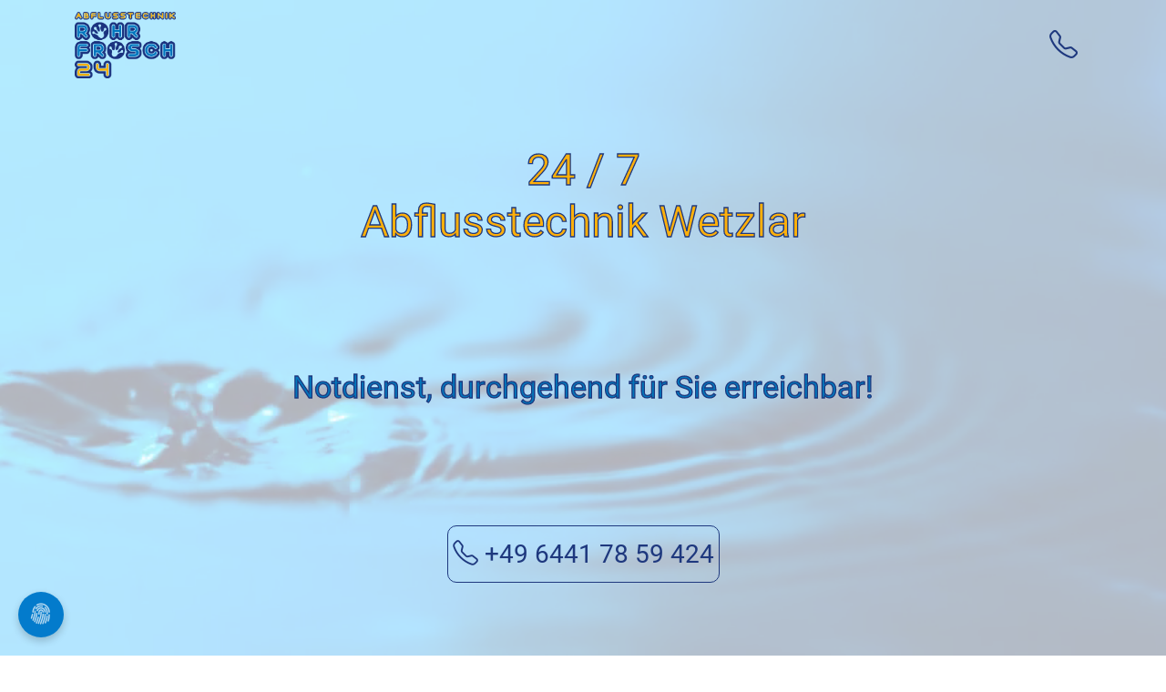

--- FILE ---
content_type: text/html; charset=UTF-8
request_url: https://rohrfrosch24.de/wetzlar/
body_size: 7657
content:
<!DOCTYPE html>
<html lang="de">

<head>
    <!-- title -->
    <title>Rohrreinigung Wetzlar - Kanal- & Abflussreinigung</title>
    <meta charset="UTF-8">
    <meta http-equiv="X-UA-Compatible" content="IE=edge" />
    <meta name="viewport" content="width=device-width,initial-scale=1.0,maximum-scale=1" />
    <meta name="author" content="yeTec.de">
    <!-- description -->
    <meta name="description" content="Kostenlose An- und Abfahrt nach Wetzlar / 24 Std. Service / schnell, professionell, zuverlässig, fair / Festpreisgarantie / 45-60 min vor Ort / regional / Notdienst">
    <!-- keywords -->
    <meta name="keywords" content="Rohrreinigung Wetzlar, Rohrreinigung wetzlar, Kanalreinigung Wetzlar, Abflussreinigung Wetzlar, Kanalsanierung Wetzlar, Rohrsanierung Wetzlar, Inlinersanierung Wetzlar, grabungslose Sanierung Wetzlar, verstopftes Rohr Wetzlar, Abfluss verstopft Wetzlar, verstopftes Rohr Wetzlar, Abfluss verstopft Wetzlar, Rohr verstopft Wetzlar, Kanal verstopft Wetzlar, Rohr verstopft Wetzlar, Kanal verstopft Wetzlar, WC verstopft Wetzlar, Küche verstopft Wetzlar, Bad verstopft Wetzlar, Waschbecken verstopft Wetzlar, Rohrreinung in Nähe, Kanalreinigung in Nähe, Abflussreinigung in Nähe, Kanalreinigung Notdienst Wetzlar, Rohrreinigung Notdienst Wetzlar, Rohrreinigungsunternehmen Wetzlar, Kanalreinigungsunternehmen Wetzlar, Rohrreinigungsfirma Wetzlar, Kanalreinigungsfirma Wetzlar, Klempner Wetzlar, Zisternenreinigung Wetzlar, verstopft, Kanalreinung in Wetzlar und Umgebung, Rohrreinigung in Wetzlar und Umgebung, Rohrsanierung in Wetzlar und Umgebung, Kanalsanierung in Wetzlar und Umgebung, Abwasser Notdienst Wetzlar, Grundrohr verstopft Notdienst Wetzlar, Hauptrohr verstopft Notdienst Wetzlar, Notdienst Abflussreinigung Wetzlar, Abflussreinigung Notdienst Wetzlar, Abflussreinigung Notdienst, Abfluss Notdienst Wetzlar, Verstopfung Notdienst Wetzlar, Abfluss verstopfung Notdienst Wetzlar, Klempner Notdienst, Klempner Notdienst   Wetzlar, Kanalreinigungsfirma Notienst Wetzlar, Kanalreinigung Notdienst Wetzlar, Notdienst Kanalreinigung Wetzlar, Kanalreinigungsfirma Notdienst, Kanal verstopfung Notdienst Wetzlar, Rohrreinigungsnotdienst, Rohrreinigungsfirma Notdienst Wetzlar, Rohrreinigung Notdienst Wetzlar, Notdienst Rohrreinigung Wetzlar, Rohrreinigungsfirma Notdienst, Rohrverstopfung Notdienst Wetzlar, Notdienst Rohrverstopfung Wetzlar, Rohrreinigung und Kanalreinigung in Ihrer Nähe, Rohrreinigung in Ihrer Nähe, Kanalreinigung in Ihrer Nähe">
    <!-- canonical -->
        <link rel="canonical" href="https://rohrfrosch24.de/wetzlar/" />
        <!-- favicon -->
    <link rel="shortcut icon" href="/images/favicon.png">
    <!-- bootstrap css -->
    <link rel="stylesheet" href="/css/bootstrap.min.css" as="style" />
    <!-- bootstrap icons -->
    <link rel="stylesheet" href="/css/bootstrap-icons-1.10.5/font/bootstrap-icons.min.css" />
    <!-- openStreetMaps Leafletju -->
    <link rel="stylesheet" href="/css/leaflet.css" />
    <!-- magnific popup -->
    <link rel="stylesheet" href="/css/magnific-popup.css">
    <!-- cookieconsent -->
    <link rel="stylesheet" href="/css/cookieconsent.css">
    <!-- style -->
    <link rel="stylesheet" href="/css/style.css?u=v3.2.0" as="style" />
    <!-- responsive style -->
    <link rel="stylesheet" href="/css/responsive.css?u=v3.2.0" as="style" />

    <!-- Start Consent -->
    
            <script>
        window.dataLayer = window.dataLayer || [];
        function gtag(){dataLayer.push(arguments);}
        gtag('js', new Date());

        gtag('config', 'GT-5NX8J9N3');

        gtag('consent', 'default', {
            'analytics_storage': 'denied',
            'ad_storage': 'denied'
        });
        </script>
        <!-- End Consent -->

    <!-- Meta Pixel Code -->
    <script>
	!function(f,b,e,v,n,t,s)
	    {if(f.fbq)return;n=f.fbq=function(){n.callMethod?
		n.callMethod.apply(n,arguments):n.queue.push(arguments)};
		if(!f._fbq)f._fbq=n;n.push=n;n.loaded=!0;n.version='2.0';
		n.queue=[];t=b.createElement(e);t.async=!0;
		t.src=v;s=b.getElementsByTagName(e)[0];
		s.parentNode.insertBefore(t,s)}(window, document,'script',
		'https://connect.facebook.net/en_US/fbevents.js');
		fbq('init', '1088320543012083');
		fbq('track', 'PageView');
    </script>
    <noscript><img height="1" width="1" style="display:none"
    src=https://www.facebook.com/tr?id=1088320543012083&ev=PageView&noscript=1
    /></noscript>
    <!-- End Meta Pixel Code -->
</head>

<body>
    <!-- Google Tag Manager (noscript) -->
    <noscript><iframe src="https://www.googletagmanager.com/ns.html?id=GTM-T3W6W292"
    height="0" width="0" style="display:none;visibility:hidden"></iframe></noscript>
    <!-- End Google Tag Manager (noscript) -->
    
    <script type="module" src="/cookieconsent-init.js"></script>
    
    <script type="text/plain" data-category="analytics">
        gtag('consent', 'update', {
            'analytics_storage': 'granted'
        });
    </script>

    <script type="text/plain" data-category="!analytics">
        gtag('consent', 'update', {
            'analytics_storage': 'denied'
        });
    </script>

    <script type="text/plain" data-category="ads">
        gtag('consent', 'update', {
            'ad_storage': 'granted'
        });
    </script>

    <script type="text/plain" data-category="!ads">
        gtag('consent', 'update', {
            'ad_storage': 'denied'
        });
    </script>

    <button type="button" data-cc="show-preferencesModal" class="cookie-consent-btn">
        <i class="bi bi-fingerprint"></i>
    </button>
    
    <!-- searchPlaces && placeUrl -->
            <script>
            var placeUrl = "wetzlar";
            dataLayer.push({
                'placeUrl': placeUrl
            });
        </script>
        <!-- end searchPlaces && placeUrl -->
    <!-- header -->
    <header class="d-flex flex-column">
	<div class="headerVideoWrapper">
		<video class="headerVideo" autoplay loop muted playsinline>
			<source src="/videos/bgDrop.mp4" type="video/mp4">
			<source src="/videos/bgDrop.webm" type="video/webm">
		</video>
	</div>
	<nav class="navbar">
		<div class="container-fluid d-flex justify-content-between align-items-center position-relative">
			<a class="navbar-brand" href="/wetzlar/" title="Rohrfrosch24 Hauptseite">
				<img src="/images/logo_dark.png" class="navbar-logo" alt="Rohrfrosch24">
			</a>
			<div class="d-flex align-items-center">
				<a class="navbar-tel phoneCallWebsite" href="tel:064417859424" title="Rufen Sie uns an!"><i class="bi bi-telephone"></i></a>
							</div>

			<div id="navbarMenu">
				<div class="wrapper d-flex flex-column justify-content-between">
					<div>
						<div class="close">
							<i class="bi bi-x-lg"></i>
						</div>
						<ul class="navbar-nav">
							<li class="nav-item">
								<a class="nav-link" href="/" title="Startseite">Start</a>
							</li>
							<li class="nav-item">
								<a class="nav-link" href="UberUns.php" title="UberUns">Über Uns</a>
							</li>
							<li class="nav-item dropdown">
								<a class="nav-link dropdown-toggle" href="#" id="dropdown-leistungen" data-bs-toggle="dropdown" aria-expanded="false">Leistungen</a>
								<ul class="dropdown-menu" aria-labelledby="dropdown-leistungen">
									<li><a class="dropdown-item" href="Abflussreinigung.php" title="Abflussreinigung">Abflussreinigung</a></li>
									<li><a class="dropdown-item" href="Rohrreinigung.php" title="Rohrreinigung">Rohrreinigung</a></li>
									<li><a class="dropdown-item" href="Kanalreinigung.php" title="Kanalreinigung">Kanalreinigung</a></li>
									<li><a class="dropdown-item" href="TvDiagnose.php" title="TvDiagnose">TvDiagnose</a></li>
									<li><a class="dropdown-item" href="Dichtheitspruefung.php" title="Dichtheitsprüfung">Dichtheitsprüfung</a></li>
									<li><a class="dropdown-item" href="Sanierung.php" title="Rohrsanierung und Kanalsanierung">Rohrsanierung und Kanalsanierung</a></li>
									<li><a class="dropdown-item" href="Zisternenreinigung.php" title="Zisternenreinigung">Zisternenreinigung</a></li>
									<li><a class="dropdown-item" href="GrundreinigungAbflussrohre.php" title="GrundreinigungAbflussrohre">Wartungsangebot Abflussrohre</a></li>
								</ul>
							</li>
							<li class="nav-item">
								<a class="nav-link" href="Selbsthilfe.php" title="Selbsthilfe">Selbsthilfe</a>
							</li>
							<li class="nav-item">
								<a class="nav-link contact" href="#contact" title="Kontakt">Kontakt</a>
							</li>
						</ul>
					</div>
					<div class="navFooter">
						<div class="container">
							<div class="row d-flex flex-column text-center">
								<div class="col mb-3">
									<a href="/" title="Startseite"><img src="/images/logo_dark.png" alt="Rohrfrosch24 Logo" loading="lazy"></a>
								</div>
								<div class="col mb-3 copyrightPowered">
									<p class="m-0">&copy; 2026 Rohrfrosch24</p>
								</div>
							</div>
						</div>
					</div>
				</div>
			</div>
		</div>
	</nav>
	<div class="container headAllHeightFlex">
		<div class="container headAllHeight">
			<div class="row headAllHeight">
				<div class="col text-center headAllHeight d-flex flex-column justify-content-between">
					<h1>24 / 7<br>Abflusstechnik Wetzlar</h1>
					<h2>Notdienst, durchgehend für Sie erreichbar!</h2>
					<a class="c2a phoneCallWebsite" href="tel:064417859424" title="Rufen Sie uns an!">
						<i class="bi bi-telephone"></i> +49 6441 78 59 424						<span class="first"></span>
						<span class="second"></span>
						<span class="third"></span>
						<span class="fourth"></span></a>
									</div>
			</div>
		</div>
	</div>
</header>    <div class="searchPartnerResult"></div>
    <!-- end header -->
    <!-- content -->
    
<!-- map coordinates -->
<script>
    var coordinates = "50.555805, 8.505616";
    coordinates = coordinates.split(", ");
</script>

<div class="content container">
    <section id="introduction">
        <div class="row align-items-center">
            <h3 class="blue-small">Ihr Partner beim Thema</h3>
            <h3 class="mb-4">Grundstücksentwässerung in Wetzlar</h3>
            <div class="col-lg-8 order-lg-2">
                <p>Grundstücksentwässerung umfasst das effiziente Ableiten von Oberflächenwasser, Regenwasser und Abwasser von einem Grundstück. Wir kontrollieren, reparieren, sanieren und warten diese Systeme, um Überschwemmungen und Schäden zu vermeiden, die Bodenqualität zu erhalten und Ihre Gesundheit zu schützen.</p>
            </div>
            <div class="col-lg-4 order-lg-1">
                <div class="contentImage">
                    <img src="/images/Rohrfrosch24_V4_01.webp" alt="Rohrfrosch24 Team" loading="lazy">
                </div>
            </div>
        </div>
    </section>
    <!-- reviews -->
    <section id="reviews">
	<div class="row">
		<div class="col">
							
				<h3>Kundenerfahrungen</h3>
				<h3 class="blue-small mb-4">stets bemüht</h3>
				<div id="carouselReview" class="carousel carousel-dark slide" data-bs-ride="carousel">
					<div class="carousel-indicators">
						<button type="button" data-bs-target="#carouselReview" data-bs-slide-to="0" class="active" aria-current="true" aria-label="Review 1"></button>
						<button type="button" data-bs-target="#carouselReview" data-bs-slide-to="1" aria-label="Review 2"></button>
						<button type="button" data-bs-target="#carouselReview" data-bs-slide-to="2" aria-label="Review 3"></button>
						<button type="button" data-bs-target="#carouselReview" data-bs-slide-to="3" aria-label="Review 4"></button>
					</div>
					<div class="carousel-inner">
						<div class="carousel-item active text-center">
							<img src="/images/profile/01.webp" alt="reviewUserPic1" loading="lazy">
							<p class="reviewName">Jasmin Hoffmann</p>
							<div class="stars">
								<!-- <i class="bi bi-star"></i>
										<i class="bi bi-star-fill"></i>
										<i class="bi bi-star-half"></i> -->
								<i class="bi bi-star-fill"></i>
								<i class="bi bi-star-fill"></i>
								<i class="bi bi-star-fill"></i>
								<i class="bi bi-star-fill"></i>
								<i class="bi bi-star-fill"></i>
							</div>
							<div class="quote"><i class="bi bi-quote"></i></div>
							<p class="reviewText">
								Vor kurzem musste eine Rohrsanierung bei uns durchgeführt werden. Ich möchte ich meine absolute Zufriedenheit mit dem Verlauf und dem Ergebnis teilen. Der Kundenservice war professionell und freundlich. Die Sanierung verlief reibungslos und effizient. Das Team arbeitete sorgfältig, hinterließ keine Verschmutzung und mein Rohrsystem funktioniert einwandfrei. Ich kann das Unternehmen uneingeschränkt empfehlen. Vielen Dank an das gesamte Team!
							</p>
						</div>
						<div class="carousel-item text-center">
							<img src="/images/profile/02.webp" alt="reviewUserPic2" loading="lazy">
							<p class="reviewName">Florian Schmidtke</p>
							<div class="stars">
								<i class="bi bi-star-fill"></i>
								<i class="bi bi-star-fill"></i>
								<i class="bi bi-star-fill"></i>
								<i class="bi bi-star-fill"></i>
								<i class="bi bi-star-fill"></i>
							</div>
							<div class="quote"><i class="bi bi-quote"></i></div>
							<p class="reviewText">
								Bei mir was es die Zisternenreinigung und ich bin super zufrieden. Rohrfrosch24 war schnell, professionell und effizient. Die Reinigung ging gründlich und schnell. Jetzt ist die Zisterne wieder in einem einwandfreien Zustand. Wir schätzen die Freundlichkeit und Professionalität des Unternehmens, sowie die hilfreichen Tipps zur Wartung. Wir können Rohrfrosch uneingeschränkt empfehlen. Vielen Dank und bis zum nächsten Mal.
							</p>
						</div>
						<div class="carousel-item text-center">
							<img src="/images/profile/03.webp" alt="reviewUserPic3" loading="lazy">
							<p class="reviewName">Katarina Novak</p>
							<div class="stars">
								<i class="bi bi-star-fill"></i>
								<i class="bi bi-star-fill"></i>
								<i class="bi bi-star-fill"></i>
								<i class="bi bi-star-fill"></i>
								<i class="bi bi-star-half"></i>
							</div>
							<div class="quote"><i class="bi bi-quote"></i></div>
							<p class="reviewText">
								Toller Rohrverstopfungsdienst! Die Leute waren nett und haben mein Problem schnell gelöst. Alles wurde sauber gemacht und jetzt fließt das Wasser wieder gut. Wenn ich nochmal Probleme habe, rufe ich sie gerne wieder an. Vielen Dank!
							</p>
						</div>
						<div class="carousel-item text-center">
							<img src="/images/profile/04.webp" alt="reviewUserPic4" loading="lazy">
							<p class="reviewName">John Thompson</p>
							<div class="stars">
								<i class="bi bi-star-fill"></i>
								<i class="bi bi-star-fill"></i>
								<i class="bi bi-star-fill"></i>
								<i class="bi bi-star-fill"></i>
								<i class="bi bi-star-fill"></i>
							</div>
							<div class="quote"><i class="bi bi-quote"></i></div>
							<p class="reviewText">
								Meine Kanalprobleme im Unternehmen wurden prompt und professionell gelöst. Dank des kompetenten Teams von Abflusstechnik Rohrfrosch24 konnte ich meine Geschäftsaktivitäten ohne größere Unterbrechungen fortsetzen. Von der Problemfeststellung bis zur effizienten Behebung zeigte sich ein beeindruckendes Maß an Erfahrung und Professionalität. Ich kann dieses Unternehmen uneingeschränkt empfehlen und werde ihre Dienste bei Bedarf gerne wieder in Anspruch nehmen. Meinen aufrichtigen Dank für einen herausragenden Service!
							</p>
						</div>
					</div>
				</div>
					</div>
	</div>
</section>    <!-- end reviews -->
    <section id="services">
        <div class="row">
            <div class="col">
                <h3>Unser Service an Sie</h3>
                <h3 class="blue-small mb-4">im Überblick</h3>
                <div class="accordion accordion-flush" id="accordionServices">
                    <div class="accordion-item">
                        <h2 class="accordion-header" id="flush-headingOne">
                            <button class="accordion-button collapsed" type="button" data-bs-toggle="collapse" data-bs-target="#accordion-Rohrreinigung" aria-expanded="true" aria-controls="accordion-Rohrreinigung">
                                <div class="serviceIconWrapper">
                                    <img class="serviceIcon" src="/images/serviceIcons/Rohrreinigung.svg" alt="Rohrreinigung" loading="lazy">
                                </div>
                                Rohrreinigung
                            </button>
                        </h2>
                        <div id="accordion-Rohrreinigung" class="accordion-collapse collapse" aria-labelledby="flush-headingOne" data-bs-parent="#accordionServices">
                            <div class="accordion-body row">
                                <div class="col-md-5">
                                    <img class="serviceImage" src="/images/services02.webp" alt="Rohrreinigung" loading="lazy">
                                </div>
                                <div class="col-md-7">
                                    <p>Rohrreinigung ist wichtig, um Verstopfungen in den Abflussleitungen zu verhindern. Ablagerungen von Hygieneartikeln, Reinigern, Haaren und Essensresten können zu unangenehmen Gerüchen und langfristigen Verstopfungen führen. Unsere Experten bei Rohrfrosch24 stehen Ihnen zur Verfügung, um Ihnen eine kostenlose Erstberatung anzubieten oder einen Vor-Ort-Termin zu vereinbaren. Kontaktieren Sie uns noch heute.</p>
                                    <div class="float-end">
                                        <a class="moreDetails" href="Rohrreinigung.php">mehr Details</a>
                                    </div>
                                </div>
                            </div>
                        </div>
                    </div>
                    <div class="accordion-item">
                        <h2 class="accordion-header" id="flush-headingTwo">
                            <button class="accordion-button collapsed" type="button" data-bs-toggle="collapse" data-bs-target="#accordion-Kanalreinigung" aria-expanded="false" aria-controls="accordion-Kanalreinigung">
                                <div class="serviceIconWrapper">
                                    <img class="serviceIcon" src="/images/serviceIcons/Kanalreinigung.svg" alt="Kanalreinigung" loading="lazy">
                                </div>
                                Kanalreinigung
                            </button>
                        </h2>
                        <div id="accordion-Kanalreinigung" class="accordion-collapse collapse" aria-labelledby="flush-headingTwo" data-bs-parent="#accordionServices">
                            <div class="accordion-body row">
                                <div class="col-md-5">
                                    <img class="serviceImage" src="/images/services04.webp" alt="Kanalreinigung" loading="lazy">
                                </div>
                                <div class="col-md-7">
                                    <p>Die Kanalisation ist das A&O für die Ableitung von Schmutz- und Regenwasser. Im Inneren der Kanäle setzt sich zwangsläufig eine Sielhaut ab, die gesundheitsschädlich ist und sachgerecht entsorgt werden muss. Eine Kanalreinigung trägt präventiv dazu bei, dass die Verrohrungen unbedenklich bleiben und nicht verstopfen. Durch regelmäßige Kanalreinigungen stellen Sie auch sicher, dass es bei Ihnen zu Hause zu keinen Überschwemmungen kommt. Haben weitere Fragen? Gerne melden, wir beraten Sie telefonisch kostenlos.</p>
                                    <div class="float-end">
                                        <a class="moreDetails" href="Kanalreinigung.php">mehr Details</a>
                                    </div>
                                </div>
                            </div>
                        </div>
                    </div>
                    <div class="accordion-item">
                        <h2 class="accordion-header" id="flush-headingThree">
                            <button class="accordion-button collapsed" type="button" data-bs-toggle="collapse" data-bs-target="#accordion-TV-Diagnose" aria-expanded="false" aria-controls="accordion-TV-Diagnose">
                                <div class="serviceIconWrapper">
                                    <img class="serviceIcon" src="/images/serviceIcons/TV-Diagnose.svg" alt="TV-Diagnose" loading="lazy">
                                </div>
                                TV-Diagnose
                            </button>
                        </h2>
                        <div id="accordion-TV-Diagnose" class="accordion-collapse collapse" aria-labelledby="flush-headingThree" data-bs-parent="#accordionServices">
                            <div class="accordion-body row">
                                <div class="col-md-5">
                                    <img class="serviceImage" src="/images/TvInspektion01.webp" alt="TV-Diagnose" loading="lazy">
                                </div>
                                <div class="col-md-7">
                                    <p>Damit der tatsächliche Schaden (Verschmutzung, Verstopfung oder Bruch in den Abwasserrohren) festgestellt werden kann, muss eine fachmännische TV-Inspektion erfolgen. Mittels einer Kamera mit Schwenkkopf, kann exakt die Ursache für die Problematik ermittelt werden. Gut zu wissen: Mit dieser Leistung erfüllen Sie die Mitwirkungspflicht bei Ihren Entwässerungsanlagen, der Sie, als Immobilienbesitzer, nachkommen müssen. Weitere Fragen? Mehr Infos und Beratung gerne unkompliziert und kostenlos per Telefon.</p>
                                    <div class="float-end">
                                        <a class="moreDetails" href="TvDiagnose.php">mehr Details</a>
                                    </div>
                                </div>
                            </div>
                        </div>
                    </div>
                    <div class="accordion-item">
                        <h2 class="accordion-header" id="flush-headingThree">
                            <button class="accordion-button collapsed" type="button" data-bs-toggle="collapse" data-bs-target="#accordion-Dichtheitsprüfung" aria-expanded="false" aria-controls="accordion-Dichtheitsprüfung">
                                <div class="serviceIconWrapper">
                                    <img class="serviceIcon" src="/images/serviceIcons/Dichtheitspruefung.svg" alt="Dichtheitsprüfung" loading="lazy">
                                </div>
                                Dichtheitsprüfung
                            </button>
                        </h2>
                        <div id="accordion-Dichtheitsprüfung" class="accordion-collapse collapse" aria-labelledby="flush-headingThree" data-bs-parent="#accordionServices">
                            <div class="accordion-body row">
                                <div class="col-md-5">
                                    <img class="serviceImage" src="/images/services06.webp" alt="Dichtheitsprüfung" loading="lazy">
                                </div>
                                <div class="col-md-7">
                                    <p>Eine Dichtheitsprüfung nach DIN EN 1610 ist für die Neuverlegung von Abwasserrohrsystemen und Neubauten verpflichtend. Mittels wahlweise Luft oder Wasser wird das Wasservolumen gemessen und dokumentiert, um mögliche Undichtigkeiten ausfindig zu machen. Mit dieser so genannten Dichtigkeitsprüfung soll sichergestellt werden, dass kein Schmutzwasser in das Trinkwasser oder Erdreich gelangt. Die entstehenden Kosten zum Festpreis können steuerlich in Abzug gebracht werden. Mehr Infos erhalten Sie auf Anfrage.</p>
                                    <div class="float-end">
                                        <a class="moreDetails" href="Dichtheitspruefung.php">mehr Details</a>
                                    </div>
                                </div>
                            </div>
                        </div>
                    </div>
                    <div class="accordion-item">
                        <h2 class="accordion-header" id="flush-headingThree">
                            <button class="accordion-button collapsed" type="button" data-bs-toggle="collapse" data-bs-target="#accordion-Sanierung" aria-expanded="false" aria-controls="accordion-Sanierung">
                                <div class="serviceIconWrapper">
                                    <img class="serviceIcon" src="/images/serviceIcons/Sanierung.svg" alt="Sanierung" loading="lazy">
                                </div>
                                Rohr- & Kanalsanierung
                            </button>
                        </h2>
                        <div id="accordion-Sanierung" class="accordion-collapse collapse" aria-labelledby="flush-headingThree" data-bs-parent="#accordionServices">
                            <div class="accordion-body row">
                                <div class="col-md-5">
                                    <img class="serviceImage" src="/images/services05.webp" alt="Rohr- & Kanalsanierung" loading="lazy">
                                </div>
                                <div class="col-md-7">
                                    <p>Rohrsanierung & Kanalsanierung - Das Rohr leckt? Kein Problem! Wir führen Rohrreparaturen und Sanierungsarbeiten an Abwasserrohren durch. Die meisten Reparaturarbeiten werden ohne Stemmarbeiten vollzogen, das heißt für Sie im Klartext: Keine Baustelle, kein Dreck. Nur größere Lecks und die Neuverlegung von DN 50, DN 70 und DN 100 Rohren im Rahmen der Kanalsanierung sind zwangsläufig mit kleinen Baustellenarbeiten verbunden. Rohrfrosch24 erstellt Ihnen einen kostenlosen Kostenvoranschlag. Fragen Sie jetzt Ihr kostenloses Angebot an!</p>
                                    <div class="float-end">
                                        <a class="moreDetails" href="Sanierung.php">mehr Details</a>
                                    </div>
                                </div>
                            </div>
                        </div>
                    </div>
                    <div class="accordion-item">
                        <h2 class="accordion-header" id="flush-headingThree">
                            <button class="accordion-button collapsed" type="button" data-bs-toggle="collapse" data-bs-target="#accordion-Zisternenreinigung" aria-expanded="false" aria-controls="accordion-Zisternenreinigung">
                                <div class="serviceIconWrapper">
                                    <img class="serviceIcon" src="/images/serviceIcons/Zisterne.svg" alt="Zisternenreinigung" loading="lazy">
                                </div>
                                Zisternenreinigung
                            </button>
                        </h2>
                        <div id="accordion-Zisternenreinigung" class="accordion-collapse collapse" aria-labelledby="flush-headingThree" data-bs-parent="#accordionServices">
                            <div class="accordion-body row">
                                <div class="col-md-5">
                                    <img class="serviceImage" src="/images/services07.webp" alt="Zisternenreinigung" loading="lazy">
                                </div>
                                <div class="col-md-7">
                                    <p>Zisternenreinigung leicht gemacht: Lassen Sie Rohrfrosch24 ran! Eine Zisternenreinigung ist kein leichtes Unterfangen für Laien, denn es sind Fachexpertise und spezielle Maschinen gefordert. Auf dem Boden der Zisterne bildet sich eine Sedimentschicht, die innerhalb von mehreren Jahren bis zu fünf Zentimeter heranwächst. Diese Ablagerungen beeinträchtigen die Qualität des aufbereiteten Wassers und führen mitunter zu unangenehmen Gerüchen aus der Waschmaschine oder Toilette. Fordern Sie noch heute Ihre persönliche Beratung zur Zisternenreinigung an.</p>
                                    <div class="float-end">
                                        <a class="moreDetails" href="Zisternenreinigung.php">mehr Details</a>
                                    </div>
                                </div>
                            </div>
                        </div>
                    </div>
                </div>
            </div>
        </div>
    </section>
    <!-- video -->
    <section id="video">
	<div class="row">
		<div class="col">
							<h3>Ihr kompetenter Partner</h3>
				<h3 class="blue-small mb-4">24 Stunden am Tag, 7 Tage die Woche</h3>
						<div class="row">
				<div class="col-lg-5">
					<div class="videoWrapper">
						<video id="werbeVideo" playsinline poster="/videos/RohrfroschSpot_Thumbnail.webp">
							<source src="/videos/RohrfroschSpot.webm" type="video/webm">
							<source src="/videos/RohrfroschSpot.mp4" type="video/mp4">
						</video>
						<div id="videoPlayButton"><i class="bi bi-play-circle-fill"></i></div>
					</div>
				</div>
				<div class="col-lg-7">
					<p>Wir sind Ihr zuverlässiger und kompetenter Partner, der Ihnen erstklassigen Service bietet und stets schnell vor Ort ist. Unsere An- und Abfahrt erfolgt kostenlos. Egal ob tagsüber oder an Feiertagen, unser 24-Stunden-Service steht Ihnen zur Verfügung. Mit regionalen Standorten sind wir immer in Ihrer Nähe. Vertrauen Sie uns und lassen Sie uns Ihnen den erstklassigen Service bieten, den Sie verdienen.</p>
				</div>
			</div>
		</div>
	</div>
</section>    <!-- end video -->
    <section>
        <div class="row">
            <div class="col-lg-7">
                <!-- contact form -->
                <section id="contact">
	<div class="row">
		<div class="col">
							<h3>Haben Sie Fragen</h3>
				<h3 class="blue-small mb-4">kontaktieren Sie uns direkt</h3>
			            <div class="d-block d-md-none pb-3">
                <div class="contentImage">
                    <img src="/images/Rohrfrosch24_V4_02.webp" alt="Rohrfrosch24 Team" loading="lazy">
                </div>
            </div>
			<form id="contact-form" action="javascript:void(0);" method="post">
				<div id="success-contact-form" class="mx-0"></div>
				<input type="text" name="name" id="name" placeholder="Name*" class="input-border-bottom">
				<input type="text" name="email" id="email" placeholder="E-Mail*" class="input-border-bottom">
				<input type="text" name="phone" id="phone" placeholder="Telefon" class="input-border-bottom">
				<input type="text" name="place" id="place" placeholder="Ort" class="input-border-bottom">
				<input type="text" id="subject" name="subject" placeholder="Betreff" class="input-border-bottom">
				<textarea name="comment" id="comment" placeholder="Ihre Nachricht" class="input-border-bottom"></textarea>
				<div id="contact-us-button" title="absenden" class="callBtnBox m-3">
					<a id="contactSendBtn" href="#">
						<div class="btn btn-special">
							<div class="callBtnInnerTxt">
								<i class="bi bi-envelope-paper p-1"></i>
								<span> absenden</span>
							</div>
						</div>
					</a>
				</div>
			</form>
		</div>
	</div>
</section>
                <!-- end contact form -->
            </div>
            <div class="col-lg-5">
                <!-- map -->
                <section id="openStreetMap">
	<div class="row">
		<div class="col">
			<h3 class="d-lg-none">Stets für Sie</h3>
			<h3 class="d-lg-none blue-small mb-4">unterwegs</h3>
			<div id="map"></div>
		</div>
	</div>
</section>                <!-- end map -->
            </div>
        </div>
    </section>
</div>

    <!-- end content -->

    <!-- footer -->
    <footer>
	<div class="container">
		<div class="row d-flex flex-column text-center">
			<div class="col mb-3">
				<a href="home"><img src="/images/logo_dark.png" alt="Rohrfrosch24 Logo" loading="lazy"></a>
			</div>
									<div class="col mb-3 copyrightPowered">
				<p class="m-0">&copy; 2026 Rohrfrosch24 | <a href="Impressum.php" title="Impressum" class="inner-link">Impressum</a> | Powered by <a href="https://www.yeTec.de" target="_blank" title="yeTec.de">yeTec.de</a></p>
			</div>
		</div>
	</div>
</footer>
    <!-- end footer -->

    <!-- floating alongside  -->
    <div class="floating-alongside d-flex flex-column">
        <a class="phone d-flex justify-content-center align-items-center phoneCallWebsite" href="tel:064417859424" title="Rufen Sie Uns an"><i class="bi bi-phone"></i></a>
        <a class="mail d-flex justify-content-center align-items-center" href="mailto:info@rohrfrosch24.de" title="Schreiben Sie Uns eine E-Mail"><i class="bi bi-envelope-at"></i></a>
        <a class="scroll-top d-flex justify-content-center align-items-center" href="#" title="Zum Seitenanfang scrollen"><i class="bi bi-arrow-up"></i></a>
    </div>
    <!-- end floating alongside  -->

    <!-- js libs -->
    <script type="text/javascript" src="/js/jquery-3.7.0.min.js"></script>
    <script type="text/javascript" src="/js/bootstrap.bundle.min.js"></script>
    <script type="text/javascript" src="/js/leaflet.js"></script>
    <script type="text/javascript" src="/js/jquery.magnific-popup.min.js"></script>
    <script type="text/javascript" src="/js/main.js?u=v3.2.0"></script>
    <!-- end js libs -->
</body>

</html>


--- FILE ---
content_type: text/css
request_url: https://rohrfrosch24.de/css/style.css?u=v3.2.0
body_size: 2882
content:
@charset "utf-8";

/* fonts */
@font-face {font-family: 'Roboto';src: url('../fonts/Roboto-Regular.ttf') format('truetype');}
@font-face {font-family: 'Montserrat';src: url('../fonts/Montserrat-VariableFont_wght.ttf') format('truetype');}

/* global color variables */
:root {
    --main-dark-blue-color: #1e387e;
    --main-light-blue-color: #0377bc;
    --main-yellow-color: #ffb00b;
    --red-color: #c81d1d;
}
/* usage color: var(--main-dark-blue-color); */

/* all */
*{transition: all 0.5s ease-in-out; -webkit-transition: all 0.5s ease-in-out; -moz-transition: all 0.5s ease-in-out; -ms-transition: all 0.5s ease-in-out; -o-transition: all 0.5s ease-in-out;hyphens: auto;font-family: 'Roboto', 'Montserrat', sans-serif;}

/* floating-alongside */
.floating-alongside {opacity: 0;transition: opacity 1.5s ease-in-out;}
.floating-alongside.show {opacity: 1;}
.floating-alongside {position: fixed; top: 70vh; right: 23px; z-index: 1000;}
.floating-alongside a, .floating-alongside a:focus {width:57px;height:57px;text-align: center;text-decoration: none;background-color: var(--main-light-blue-color);border-radius: 50%;}
.floating-alongside i {font-size: 32px;color:#fff;}
.floating-alongside a:hover {background-color: #fff;box-shadow:0px 0px 3px 1px var(--main-light-blue-color);}
.floating-alongside a:hover i {color: var(--main-light-blue-color);}
.floating-alongside .phone, .floating-alongside .mail {margin-bottom: 10px}

/* header */
header {height:100vh;position:relative;color:var(--main-dark-blue-color);}
header::before{content:'';position: absolute;left:0;top:0;width:100%;height:100%;opacity: 0.3;/* background-image: url("/images/introduction.jpg"); */background-size: cover;background-position: center;z-index: -1;}
header div.headAllHeightFlex {flex-grow: 1;}
header div.headAllHeight {height: 100%;}
header div.col.headAllHeight {padding:60px 0 80px 0;}
header .headerVideoWrapper {top:0;left:0;width:100%;height:100%;position: absolute;}
header .headerVideoWrapper::after {content:""; position:absolute;top: 0;left: 0;width: 100%;height: 100%;background-color: rgb(255, 255, 255, 0.7);z-index: -3;}
header .headerVideo {position: absolute;top: 0;left: 0;width: 100%;height: 100%;object-fit: cover;z-index: -5;}

nav img.navbar-logo {max-width: 111px;}
nav i {color: var(--main-dark-blue-color);}
nav .navbar-tel i {margin-right:15px;font-size:31px;}
nav .menuBtn i {font-size:43px;}
nav button.menuBtn {padding:0;background-color: transparent;}
nav button.menuBtn, nav button.menuBtn:focus {border:none;box-shadow: none;}

nav .dropdown-menu {border:none;}
nav .nav-item {padding: 15px 30px;}
nav .nav-item a.nav-link{font-size:1.3rem;}
nav #navbarMenu{z-index: 1001;position: fixed; top:0; right:-90vw; width: 90vw; height: 100vh;background-color: #FFF;}
nav #navbarMenu .close {padding:23px; text-align: right;font-size: 2rem;}
nav #navbarMenu .close i {cursor: pointer;}
nav #navbarMenu .wrapper {height: 100vh;}
nav #navbarMenu .wrapper .navFooter {color: var(--bs-body-color);margin-bottom: 40px;}
nav #navbarMenu .wrapper .navFooter img {max-width: 111px;}
nav #navbarMenu .wrapper .navFooter a {text-decoration: none;color: var(--bs-body-color);}

header h1 {font-size: calc(1.375rem + 6vw);color:var(--main-yellow-color);/* text-shadow:-3px -3px 0 var(--main-dark-blue-color),3px -3px 0 var(--main-dark-blue-color),-3px 3px 0 var(--main-dark-blue-color),3px 3px 0 var(--main-dark-blue-color); */ -webkit-text-stroke:1.3px var(--main-dark-blue-color);-webkit-text-stroke: 1.3px var(--main-dark-blue-color);}
header h2 {font-size: calc(1.325rem + 4vw);color:var(--main-light-blue-color);-webkit-text-stroke:1.3px var(--main-dark-blue-color);-webkit-text-stroke: 1.3px var(--main-dark-blue-color);}
header .c2a {position:relative;text-decoration: none;font-size: calc(1.325rem + 3vw);color:var(--main-dark-blue-color);padding: 10px 5px;border-radius:10px;border: 1px solid var(--main-dark-blue-color);overflow: hidden;}
header .c2a:hover {/* background-color:var(--main-dark-blue-color); */color:#fff;}
header .c2a span{transition: all 0.7s;z-index: -1;}
header .c2a .first {content: "";position: absolute;right: 100%;top: 0;width: 25%;height: 100%;background: var(--main-dark-blue-color);}
header .c2a:hover .first {top: 0;right: 0;}
header .c2a .second {content: "";position: absolute;left: 25%;top: -100%;height: 100%;width: 25%;background: var(--main-dark-blue-color);}
header .c2a:hover .second {top: 0;left: 50%;}
header .c2a .third {content: "";position: absolute;left: 50%;height: 100%;top: 100%;width: 25%;background: var(--main-dark-blue-color);}
header .c2a:hover .third {top: 0;left: 25%;}
header .c2a .fourth {content: "";position: absolute;left: 100%;top: 0;height: 100%;width: 25%;background: var(--main-dark-blue-color);}
header .c2a:hover .fourth {top: 0;left: 0;}

header .form-control, header .form-control:focus {background-color:rgb(255,255,255,0.5);border-color:#cbcfd8;font-size:1.2rem;}
header .form-control:focus {box-shadow:0 0 0 .05rem rgba(30,56,126,.25);}
header .input-group {height:60px;}
header .input-group i {color:var(--main-dark-blue-color);font-size:1.3rem;}
header .input-group .input-group-text {padding:.375rem 1rem;}
header button.btn{padding:.375rem 1rem;background-color:rgb(255,255,255,0.5);border-color:#cbcfd8;border-left:none;}
header button.btn:hover {background-color:rgb(30, 56, 126, 0.5);}
header button.btn:hover i {color:#fff;}

/* searchPartnerResult */
body {position: relative;}
.searchPartnerResult {position: absolute;left: 0;background-color: #fff;max-height: 230px;overflow-y: scroll;border-radius: 0 0 5px 5px;}
.searchPartnerResult .filteredPlaces {display: block; text-decoration: none; color:var(--bs-body-color); padding: 10px 30px;cursor: pointer;}

/* content */
div.content section {margin: 53px 0;text-align: justify;}
div.content section h2 {text-align: center;margin-bottom:0.2rem;font-size:calc(1.2rem + .1vw);}
div.content section h2 + p.subtitle {text-align: center;margin-bottom:0.2rem;font-size:calc(1.2rem + .1vw);}
div.content section h2.blue-small {color:#043882;font-size:calc(1.2rem + .6vw);margin-bottom:0.2rem;}
div.content section h3 {text-align: center;margin-bottom:0.2rem;}
div.content section h3.blue-small {color:#043882;font-size:calc(1.2rem + .6vw);margin-bottom:0.2rem;}
div.content section p {font-size:calc(1rem + .6vw);}
div.content section .contentImage img {width: 100%;/* box-shadow: 0px 0px 1px 1px var(--main-dark-blue-color); */ border-radius: 10px;}
.videoService {width: 100%;border-radius: 10px;}

/* reviews */
#reviews .carousel {margin: 1rem 0;}
#reviews .carousel-indicators {margin-bottom: -1rem;}
#reviews .carousel-inner {min-height:430px;}
#reviews img {margin-top: 0.5rem;width:25%;border-radius:50%;box-shadow:0px 0px 5px 1px var(--main-dark-blue-color);}
#reviews p.reviewName {margin:10px 0;}
#reviews .stars {margin-bottom:10px;color:#FECD19;}
#reviews .quote {position:absolute;width:50px;height:50px;top:60px;left:0;font-size:4rem;color:#a3a3a3;}
#reviews p.reviewText {font-size: 0.9rem;}

/* services */
#services .accordion-button {color:var(--main-dark-blue-color);font-size: 1.3rem;}
#services .accordion-button:focus {border-color:none;box-shadow: none;}
#services .accordion-button:not(.collapsed) {color:var(--main-dark-blue-color);background-color:inherit;}
#services button.accordion-button, #services .accordion-body {padding-left: 0;padding-right:0;}
#services .serviceIconWrapper {width:20%;margin-right:10px;text-align: center;}
#services img.serviceIcon {height:50px;}
#services img.serviceImage {width:100%;border-radius: 10px;}
#services a.moreDetails {padding: 10px 15px; text-decoration: none; background-color: var(--main-dark-blue-color);color: #fff;font-weight: bold;border-radius: 5px;}
#services a.moreDetails:hover {background-color: #fff;color: var(--main-dark-blue-color);box-shadow:0px 0px 3px 1px var(--main-dark-blue-color);}

/* imprint */
#imprint .accordion-button {color:var(--main-dark-blue-color);font-size: 1.1rem;}
#imprint .accordion-button:focus {border-color:none;box-shadow: none;}
#imprint .accordion-button:not(.collapsed) {color:var(--main-dark-blue-color);background-color:inherit;}
#imprint button.accordion-button, #imprint .accordion-body {padding-left: 0;padding-right:0;}
#imprint .imprintIconWrapper {margin-right:17px;}
#imprint .imprintIconWrapper i {font-size:2rem;}
#imprint img.serviceImage {width:100%;border-radius: 10px;}

/* faq */
#faq .accordion-button {color:var(--main-dark-blue-color);font-size: 1.1rem;}
#faq .accordion-button:focus {border-color:none;box-shadow: none;}
#faq .accordion-button:not(.collapsed) {color:var(--main-dark-blue-color);background-color:inherit;}
#faq button.accordion-button, #faq .accordion-body {padding-left: 0;padding-right:0;}
#faq .imprintIconWrapper {margin-right:17px;}
#faq .imprintIconWrapper i {font-size:2rem;}

/* video */
.videoWrapper {position: relative;width: 100%;}
#video video{border-radius: 10px;width: 100%;height: 100%;}
#video #videoPlayButton {position: absolute;top: 50%;left: 50%;transform: translate(-50%, -50%);color: var(--main-light-blue-color);font-size:4rem;cursor: pointer;}
#video #videoPlayButton:hover {color: #fff;}

/* contact */
#contact #success-contact-form {margin: 0 15px 15px; text-align:center; border:1px solid #157a08; color:#157a08; padding:5px 0; border-radius:5px; font-size:15px;}
#contact form#contact-form {font-size: 1.3rem;text-align:center;}
#contact input, #contact textarea {padding:10px;width:100%;border:none;border-bottom: 1px solid var(--bs-body-color);color:var(--bs-body-color);outline:none;}
#contact ::placeholder {color:var(--bs-body-color);}
#contact button {margin:20px 0;width:60%;border-radius:10px;font-size:1.2rem;background-color: var(--main-dark-blue-color);color: #fff;}
#contact button:hover {color:var(--main-dark-blue-color);background-color: #fff;border: 1px solid var(--main-dark-blue-color)}

/* openStreetMap */
#openStreetMap #map {min-height:400px;border-radius: 10px;}

/* Call Button */
div.callBtnBox {display: flex; justify-content: center; align-items: center;}
div.callBtnInnerTxt {position:absolute; z-index:2;}
div.callBtnBox .btn {line-height: 55px; height: 70px; text-align: center; width: 20rem; cursor: pointer; display:flex; justify-content:center;}
div.callBtnBox .btn:hover {color:var(--main-dark-blue-color);}
div.callBtnBox .btn-special {color: #FFF;font-size:1.2rem;transition: all 0.5s; position: relative;}
div.callBtnBox .btn-special::before {content: ''; position: absolute; top: 0; left: 0; width: 100%; height: 100%; z-index: 1; background-color: rgba(0,117,188,0.4);background-color: var(--main-dark-blue-color); transition: all 0.3s;}
div.callBtnBox .btn-special:hover::before {opacity: 0;transform: scale(0.5,0.5);}
div.callBtnBox .btn-special::after {content: '';position: absolute;top: 0;left: 0;width: 100%;height: 100%;z-index: 1;opacity: 0;transition: all 0.3s;border: 1px solid rgba(0,117,188,0.5);border: 1px solid var(--main-dark-blue-color);transform: scale(1.2,1.2);}
div.callBtnBox .btn-special:hover::after {opacity: 1;transform: scale(1,1);}
/* iconService */

/* certification */
#popupCertifications{cursor: pointer;}
#popupCertifications2{color: #043882;cursor: pointer;text-decoration: none;}

/* Wartungsangebot Grundreinigung Abflussrohre */
.wartungsangebot ul {list-style: none;padding-left: 7px;text-align: left;font-size: 0.9em;}
.wartungsangebot li {margin-bottom: 10px;display: flex;align-items: center;}
.wartungsangebot li div.listStyle {padding-right: 17px;}
.wartungsangebot li div.listStyle svg path {color: #043882;}
.wartungsangebot p.price {text-align: center;margin-top: 27px;margin-bottom: 7px;}
.wartungsangebot p.price small {font-size: 0.8em;}
.wartungsangebot p.price span {color: #1e387e;font-size: 1.5em;}

/* footer */
footer {margin:50px 0 20px 0;}
footer img {width:30%;}
footer i {font-size:2.1rem;color:#043882;}
footer a {text-decoration: none;color:var(--bs-body-color);}
footer .footerPartnerVorOrt {font-size: 0.9rem;}
footer .footerPartnerVorOrt .title {font-size: 0.95rem;font-weight: bold;}
footer .footerPartnerVorOrt a {padding: 0px 10px;}
footer .copyrightPowered {font-size: 0.8rem;}

/* trustBar */
#trustBar{background-image: url("/images/rohrfrosch24-Bathroom-Water-Heater-Washbasin-Tub.webp"); background-size: cover; background-position: center; min-height: 300px; position: relative;}
#trustBar{background-image: url("/images/rohrfrosch24-heizungsraum.webp"); /* filter: blur(5px); */}
#trustBar::before{content:""; background-color: rgb(255, 255, 255, 0.8); position: absolute; height: 100%; width: 100%;}

--- FILE ---
content_type: text/css
request_url: https://rohrfrosch24.de/css/responsive.css?u=v3.2.0
body_size: 747
content:
/* responsive css for mobileFirst */
#unterschiedKanalRohrreinigung .row.onlyLg, #ablaufKanalreinigung .row.onlyLg, .tvDiagnoseIntro .row.onlyLg, #tVInspektionWaehrendReinigung .row.onlyLg, #dichtheitspruefung .row.onlyLg, #regelungen .row.onlyLg, .sanierungIntro .row.onlyLg, #wasMachtSieErforderlich .row.onlyLg, #wieLangeHaltenRohrleitungen .row.onlyLg, #kostenRohrsanierung .row.onlyLg, #wassermanagement .row.onlyLg, #reinigungsintervall .row.onlyLg, #wasLaesstSichAufdecken .row.onlyLg, #reinigungsintervall .row.onlyLg, #kanalreinigungKanalsanierung .row.onlyLg, #certification .row.onlyLg {display: none;}

@media (min-width: 768px) {
    header h1 {font-size: calc(1.375rem + 4vw);}
    header h2 {font-size: calc(1.325rem + 2vw);}
    header .c2a{max-width: 400px;font-size: calc(1.325rem + 1vw);margin-left: auto;margin-right: auto;}
    header .input-group{max-width: 400px;margin-left: auto;margin-right: auto;}
    nav #navbarMenu{width: 60vw;}
    #introduction .row .col-md-6.order-md-1{display: flex;align-items: center;}
    div.content section p{font-size: calc(1rem + .1vw);}
    #reviews .carousel{max-width: 60%;margin-left: auto;margin-right: auto;}
    #reviews p.reviewText{font-size: calc(1rem + .1vw);}
    #services .accordion-body .col-md-5{display: flex;align-items: center;}
    footer img{max-width: 123px;}
    footer .copyrightPowered{font-size: 0.9rem;}
}
@media (min-width: 992px) {
    .container-fluid, .container{max-width: 960px!important;}
    #introduction .row .col-md-6.order-md-1{display: flex;align-items: center;}
    /* #services img.serviceImage{padding-left: 73px;} */
    #contact form#contact-form{font-size: 1.1rem;max-width: 750px;margin-left: auto;margin-right: auto;}
    #openStreetMap #map{max-width: 750px;margin-left: auto;margin-right: auto;margin-top:50px;}
    #video .col-lg-7{display: flex;align-items: center;}
    .introAbflussreinigung .col-lg-6.dFlexCenter{display: flex;align-items: center;}
    #unterschiedKanalRohrreinigung .row.onlyLg, #ablaufKanalreinigung .row.onlyLg, .tvDiagnoseIntro .row.onlyLg, #tVInspektionWaehrendReinigung .row.onlyLg, #dichtheitspruefung .row.onlyLg, #regelungen .row.onlyLg, .sanierungIntro .row.onlyLg, #wasMachtSieErforderlich .row.onlyLg, #wieLangeHaltenRohrleitungen .row.onlyLg, #kostenRohrsanierung .row.onlyLg, #wassermanagement .row.onlyLg, #reinigungsintervall .row.onlyLg, #wasLaesstSichAufdecken .row.onlyLg, #reinigungsintervall .row.onlyLg, #kanalreinigungKanalsanierung .row.onlyLg, #certification .row.onlyLg {display: flex;}
    /* .sanierungIntro .row.onlyLg .contentImage img {max-height: 300px;width:auto;} */
    .dichtheitspruefungIntro .row .col-lg-4 {display: flex;align-items: center;}
    #kostenRohrsanierung .row.onlyLg .col-4 {display: flex;align-items: center;}
    .float-lg-right {float:right!important;}
    #iconServices .justifyContent{justify-content: center!important;}
    #iconServices .iconWrapperMiddle{padding: 0 173px 0 173px;}
}
@media (min-width: 1200px) {
    .container-fluid, .container{max-width: 1140px!important;}
    header h1{font-size: calc(1.375rem + 2vw);}
    header h2 {font-size: calc(1.325rem + 1vw);}
    header .c2a{font-size: calc(1.325rem + 0.5vw);}
    nav #navbarMenu{width: 33vw;}
    #video .col-lg-5{padding-right: 73px;}
}


@media (max-width: 768px) {
    section#certification .contentImage img{max-width:65%;}
}


--- FILE ---
content_type: application/javascript
request_url: https://rohrfrosch24.de/cookieconsent-init.js
body_size: 1406
content:
import "./js/cookieconsent.umd.js";

/**
 * Enable suggestions
 * @type {import('../../types')}
 */
CookieConsent.run({

    disablePageInteraction: true,

    cookie: {
        name: 'Consent',
    },

    guiOptions: {
        consentModal: {
            layout: 'cloud wide',
            position: 'bottom center'
        },
        preferencesModal: {
            layout: 'cloud'
        }
    },

    onFirstConsent: () => {
        //console.log('onFirstAction fired');
    },

    onConsent: () => {
        //console.log('onConsent fired ...');
    },

    onChange: () => {
        //console.log('onChange fired ...');
        location.reload();
    },

    categories: {
        necessary: {
            readOnly: true,
            enabled: true
        },
        analytics: {
            autoClear: {
                cookies: [
                    {
                        name: /^(_ga|_gid)/
                    }
                ]
            }
        },
        ads: {},
        adsPerso: {},
        adsUser: {}
    },

    language: {
        default: 'de',

        translations: {
            de: {
                consentModal: {
                    title: 'Datenschutz-Einstellungen',
                    description: 'Einstellungen, die Sie hier vornehmen, werden auf Ihrem Endgerät im „Local Storage“ gespeichert und sind beim nächsten Besuch unserer Webseite wieder aktiv. Sie können diese Einstellungen jederzeit ändern.',
                    acceptAllBtn: 'Akzeptieren',
                    acceptNecessaryBtn: 'Weiter mit Essenziellen',
                    showPreferencesBtn: 'Einstellungen',
                    closeIconLabel: 'Weiter ohne Einwilligung',
                    footer: `
                        <a href="/Impressum.php">Impressum</a>
                    `
                },
                preferencesModal: {
                    title: 'Datenschutz-Einstellungen',
                    acceptAllBtn: 'Alle Akzeptieren',
                    acceptNecessaryBtn: 'Essenzielle Akzeptieren ',
                    savePreferencesBtn: 'Speichern',
                    sections: [
                        {
                            title: 'Cookie Einstellungen',
                            description: 'Einstellungen, die Sie hier vornehmen, werden auf Ihrem Endgerät im „Local Storage“ gespeichert und sind beim nächsten Besuch unseres Onlineshops wieder aktiv. Sie können diese Einstellungen jederzeit ändern.'
                        }, {
                            title: 'Essenzielle Cookie\'s',
                            description: 'Diese Cookies sind erforderlich, damit unsere Website ordnungsgemäß funktioniert. Sie speichern beispielsweise Ihre Datenschutzeinstellungen oder ermöglichen eine sichere Anmeldung. Da sie für den Betrieb der Seite notwendig sind, können sie nicht deaktiviert werden.',
                            linkedCategory: 'essenziell'
                        }, {
                            title: 'Google Analytics',
                            description: 'Wir verwenden Google Analytics, um das Nutzerverhalten auf unserer Website zu analysieren und unser Angebot zu optimieren. Dabei werden anonymisierte Daten wie Seitenaufrufe, Verweildauer und Interaktionen erfasst. Ihre IP-Adresse wird vor der Speicherung gekürzt. Ohne Ihre Zustimmung wird Google Analytics nicht aktiviert.',
                            linkedCategory: 'analytics',
                            cookieTable: {
                                caption: 'Cookie Tabelle',
                                headers: {
                                    name: 'Cookie',
                                    domain: 'Domain',
                                    desc: 'Description'
                                },
                                body: [
                                    {
                                        name: '_ga',
                                        domain: 'rohrfrosch24.de',
                                        desc: 'Benutzeridentifizierung',
                                    },
                                    {
                                        name: '_gid',
                                        domain: 'rohrfrosch24.de',
                                        desc: 'Sitzungsidentifizierung',
                                    }
                                ]
                            }
                        }, {
                            title: 'Google Ads & Remarketing',
                            description: 'Wir verwenden Google Ads, um Ihnen relevante Werbung basierend auf Ihren Interessen anzuzeigen. Dabei können Cookies genutzt werden, um Conversions zu messen und personalisierte Anzeigen auszuspielen. Ohne Ihre Zustimmung werden keine Werbe-Cookies gesetzt und es erfolgt nur eine eingeschränkte Erfolgsmessung mittels Modellierung.',
                            linkedCategory: 'ads'
                        }, {
                            title: 'Mehr Informationen',
                            description: 'Für Anfragen in Bezug auf unsere Richtlinie zu Cookies und Ihre Auswahlmöglichkeiten, bitte <a class="cc__link" href="/#contact">kontaktieren Sie uns</a>.',
                        }
                    ]
                }
            }
        }
    }
});

--- FILE ---
content_type: image/svg+xml
request_url: https://rohrfrosch24.de/images/serviceIcons/Kanalreinigung.svg
body_size: 4443
content:
<svg width="36" height="33" viewBox="0 0 36 33" fill="none" xmlns="http://www.w3.org/2000/svg">
<g clip-path="url(#clip0_123_84)">
<path d="M36 16.5003C36 7.38745 28.648 0 19.5789 0C10.5099 0 3.15839 7.38745 3.15839 16.5003C3.15839 25.6125 10.5099 33 19.5789 33C28.648 33 36 25.6125 36 16.5003Z" fill="#797978"/>
<path d="M33.0239 18.4246C32.1811 24.4193 27.4615 29.1617 21.4954 30.0086V31.4112H17.6645V30.0086C11.6989 29.1617 6.97876 24.4193 6.13645 18.4246H4.7406V14.575H6.13645C6.97876 8.58067 11.6989 3.83799 17.6645 2.99142V1.59387H21.4954V2.99142C27.4615 3.83799 32.1811 8.58067 33.0239 14.575H34.4143V18.4246H33.0239Z" fill="#797978"/>
<path d="M36 16.5003C36 7.38745 28.648 0 19.5789 0C10.5099 0 3.15839 7.38745 3.15839 16.5003C3.15839 25.6125 10.5099 33 19.5789 33C28.648 33 36 25.6125 36 16.5003Z" fill="#E2E2E2"/>
<path d="M33.0239 18.4246C32.1811 24.4193 27.4615 29.1617 21.4954 30.0086V31.4112H17.6645V30.0086C11.6989 29.1617 6.97876 24.4193 6.13645 18.4246H4.7406V14.575H6.13645C6.97876 8.58067 11.6989 3.83799 17.6645 2.99142V1.59387H21.4954V2.99142C27.4615 3.83799 32.1811 8.58067 33.0239 14.575H34.4143V18.4246H33.0239Z" fill="#797978"/>
<path d="M32.1242 16.5023C32.1242 15.8979 32.0812 15.3025 32.0003 14.7217C31.2214 9.18368 26.861 4.80218 21.3495 4.02012C20.7715 3.93839 20.1795 3.89502 19.5774 3.89502C18.9759 3.89502 18.3884 3.93839 17.8104 4.02012C12.2989 4.80218 7.93848 9.18368 7.16012 14.7217C7.07869 15.3025 7.03572 15.8979 7.03572 16.5023C7.03572 17.1072 7.07869 17.6971 7.16012 18.2779C7.93848 23.8159 12.2989 28.1978 17.8104 28.9801C18.3884 29.0613 18.9759 29.1046 19.5774 29.1046C20.1795 29.1046 20.7715 29.0613 21.3495 28.9801C26.861 28.1978 31.2214 23.8159 32.0003 18.2779C32.0812 17.6971 32.1242 17.1072 32.1242 16.5023Z" fill="#575756"/>
<path d="M29.9165 17.8161L0.548034 13.5481L-1.52588e-05 17.3578L29.3684 21.6252L29.9165 17.8161Z" fill="#B2B2B2"/>
<path d="M18.98 3.11005L15.1886 2.5592L10.941 32.0693L14.7324 32.6199L18.98 3.11005Z" fill="#B2B2B2"/>
<path d="M28.3358 19.5573C29.4044 12.1329 24.2811 5.24354 16.8922 4.16971C9.50273 3.09588 2.64685 8.24434 1.57822 15.669C0.509599 23.0935 5.6329 29.9831 13.0223 31.0567C20.4113 32.1305 27.2672 26.982 28.3358 19.5573Z" fill="#B2B2B2"/>
<path d="M26.2894 19.2597C27.1947 12.9711 22.8548 7.13539 16.5959 6.22632C10.337 5.31665 4.52978 9.67756 3.62452 15.9661C2.71926 22.2551 7.05921 28.0903 13.3181 29C19.5769 29.9097 25.3842 25.5488 26.2894 19.2597Z" fill="#797978"/>
<path d="M5.92163 13.3297L7.34047 13.536L7.13514 14.9618L5.7168 14.7559L5.92163 13.3297Z" fill="#979696"/>
<path d="M9.95385 10.8859L8.53502 10.6796L8.74034 9.25378L10.1592 9.46031L9.95385 10.8859Z" fill="#979696"/>
<path d="M5.6054 15.5269L7.02424 15.7332L6.81891 17.1584L5.40057 16.9521L5.6054 15.5269Z" fill="#979696"/>
<path d="M6.50266 19.3557L5.08432 19.1493L5.28916 17.7238L6.70799 17.9295L6.50266 19.3557Z" fill="#979696"/>
<path d="M8.05691 24.0669L6.63808 23.8606L6.8429 22.4344L8.26225 22.6407L8.05691 24.0669Z" fill="#979696"/>
<path d="M9.00562 17.4762L7.58629 17.27L7.79161 15.8447L9.21046 16.051L9.00562 17.4762Z" fill="#979696"/>
<path d="M9.32136 15.2794L7.90251 15.0736L8.10785 13.6475L9.52668 13.8537L9.32136 15.2794Z" fill="#979696"/>
<path d="M8.68937 19.6729L7.27003 19.4672L7.47537 18.041L8.8942 18.2473L8.68937 19.6729Z" fill="#979696"/>
<path d="M8.37314 21.8698L6.9538 21.6635L7.15913 20.2383L8.57847 20.4446L8.37314 21.8698Z" fill="#979696"/>
<path d="M9.63761 13.0828L8.21877 12.8763L8.4241 11.4513L9.84293 11.657L9.63761 13.0828Z" fill="#979696"/>
<path d="M12.4563 9.00634L11.0374 8.80062L11.1933 7.71816C11.4326 7.62585 11.6774 7.54859 11.9237 7.47424L12.6611 7.58132L12.4563 9.00634Z" fill="#979696"/>
<path d="M15.299 10.2073L16.7178 10.4132L16.5125 11.8392L15.0936 11.6329L15.299 10.2073Z" fill="#979696"/>
<path d="M16.1962 14.0354L14.7779 13.8298L14.9827 12.4039L16.4016 12.6105L16.1962 14.0354Z" fill="#979696"/>
<path d="M6.39176 20.1267L6.18643 21.5519L5.10981 21.3954C5.01789 21.1548 4.94096 20.9089 4.86652 20.6614L4.97342 19.9204L6.39176 20.1267Z" fill="#979696"/>
<path d="M15.88 16.2328L14.4616 16.0263L14.667 14.6007L16.0853 14.807L15.88 16.2328Z" fill="#979696"/>
<path d="M7.65622 11.3393L7.45139 12.7649L6.03255 12.5586L6.13947 11.8176C6.28035 11.6013 6.42372 11.3873 6.5791 11.1832L7.65622 11.3393Z" fill="#979696"/>
<path d="M10.2426 24.3842L8.82426 24.1783L9.02959 22.7521L10.4479 22.9583L10.2426 24.3842Z" fill="#979696"/>
<path d="M14.3263 11.5215L12.9074 11.3152L13.1127 9.8894L14.5316 10.0959L14.3263 11.5215Z" fill="#979696"/>
<path d="M10.1317 25.1559L9.92687 26.5808L9.18997 26.474C8.97465 26.332 8.76133 26.1879 8.5575 26.0312L8.71337 24.9493L10.1317 25.1559Z" fill="#979696"/>
<path d="M13.378 18.1117L11.9587 17.9052L12.164 16.4802L13.5829 16.6859L13.378 18.1117Z" fill="#979696"/>
<path d="M14.01 13.7183L12.5912 13.5118L12.7965 12.0862L14.2153 12.2925L14.01 13.7183Z" fill="#979696"/>
<path d="M13.6943 15.915L12.2749 15.7087L12.4803 14.2831L13.8991 14.4894L13.6943 15.915Z" fill="#979696"/>
<path d="M19.7828 10.0712L19.9876 8.646L20.725 8.75307C20.9403 8.89504 21.1532 9.03916 21.357 9.19564L21.2011 10.2775L19.7828 10.0712Z" fill="#979696"/>
<path d="M13.429 7.69275L14.8478 7.89902L14.6425 9.32425L13.2236 9.11833L13.429 7.69275Z" fill="#979696"/>
<path d="M11.1913 17.7939L9.77298 17.5876L9.9778 16.1624L11.3966 16.3683L11.1913 17.7939Z" fill="#979696"/>
<path d="M11.5076 15.5973L10.0892 15.3914L10.2941 13.9652L11.7129 14.1715L11.5076 15.5973Z" fill="#979696"/>
<path d="M10.5588 22.1874L9.1405 21.9811L9.34584 20.5559L10.7642 20.7618L10.5588 22.1874Z" fill="#979696"/>
<path d="M10.9265 9.57166L12.3454 9.77798L12.14 11.2036L10.7212 10.9973L10.9265 9.57166Z" fill="#979696"/>
<path d="M13.0618 20.3084L11.6425 20.1021L11.8478 18.6765L13.2671 18.8828L13.0618 20.3084Z" fill="#979696"/>
<path d="M10.8751 19.9907L9.45674 19.7849L9.66208 18.3586L11.0804 18.565L10.8751 19.9907Z" fill="#979696"/>
<path d="M12.7456 22.5053L11.3267 22.299L11.5315 20.8738L12.9509 21.0795L12.7456 22.5053Z" fill="#979696"/>
<path d="M12.4293 24.7018L11.0105 24.4961L11.2153 23.0699L12.6347 23.2762L12.4293 24.7018Z" fill="#979696"/>
<path d="M11.8238 13.4004L10.4055 13.1941L10.6103 11.7689L12.0291 11.9748L11.8238 13.4004Z" fill="#979696"/>
<path d="M12.1131 26.8987L10.6942 26.6924L10.8991 25.2672L12.3184 25.4731L12.1131 26.8987Z" fill="#979696"/>
<path d="M18.3829 14.3532L16.9636 14.1473L17.1689 12.7217L18.5878 12.928L18.3829 14.3532Z" fill="#979696"/>
<path d="M20.2524 16.8683L18.8341 16.6618L19.0394 15.2362L20.4577 15.4421L20.2524 16.8683Z" fill="#979696"/>
<path d="M17.118 23.1408L15.6991 22.9345L15.904 21.5087L17.3233 21.715L17.118 23.1408Z" fill="#979696"/>
<path d="M17.7504 18.7467L16.3311 18.5408L16.5364 17.1152L17.9553 17.3215L17.7504 18.7467Z" fill="#979696"/>
<path d="M17.4342 20.944L16.0154 20.7377L16.2202 19.3121L17.6395 19.5184L17.4342 20.944Z" fill="#979696"/>
<path d="M18.0667 16.5504L16.6474 16.3441L16.8527 14.9183L18.2715 15.1243L18.0667 16.5504Z" fill="#979696"/>
<path d="M19.6199 21.2618L18.2016 21.0553L18.4069 19.6298L19.8253 19.8356L19.6199 21.2618Z" fill="#979696"/>
<path d="M19.9362 19.0646L18.5178 18.8587L18.7232 17.4331L20.1415 17.6394L19.9362 19.0646Z" fill="#979696"/>
<path d="M19.3042 23.458L17.8853 23.2522L18.0907 21.8265L19.509 22.0329L19.3042 23.458Z" fill="#979696"/>
<path d="M18.6987 12.157L17.2798 11.9507L17.4852 10.5249L18.904 10.7308L18.6987 12.157Z" fill="#979696"/>
<path d="M18.9879 25.6553L17.5691 25.449L17.7744 24.0232L19.1928 24.2295L18.9879 25.6553Z" fill="#979696"/>
<path d="M17.8014 8.32825L19.2202 8.53452L19.0149 9.95974L17.5961 9.75342L17.8014 8.32825Z" fill="#979696"/>
<path d="M23.5227 15.1001L23.7281 13.6749L24.8047 13.8316C24.8961 14.072 24.9735 14.3185 25.048 14.566L24.9411 15.3064L23.5227 15.1001Z" fill="#979696"/>
<path d="M16.4855 27.5343L15.0667 27.328L15.272 25.9028L16.6908 26.1085L16.4855 27.5343Z" fill="#979696"/>
<path d="M16.8017 25.3375L15.3829 25.1312L15.5882 23.7056L17.007 23.9118L16.8017 25.3375Z" fill="#979696"/>
<path d="M15.5637 18.4291L14.1454 18.2232L14.3507 16.7976L15.7691 17.0039L15.5637 18.4291Z" fill="#979696"/>
<path d="M23.775 23.4079C23.6336 23.6248 23.4902 23.8391 23.3344 24.0438L22.2578 23.8871L22.4631 22.4622L23.8814 22.6684L23.775 23.4079Z" fill="#979696"/>
<path d="M16.8287 9.64187L15.4099 9.43615L15.6152 8.01038L17.0336 8.21685L16.8287 9.64187Z" fill="#979696"/>
<path d="M24.3086 19.7001L22.8902 19.4936L23.0956 18.0686L24.5139 18.2749L24.3086 19.7001Z" fill="#979696"/>
<path d="M23.9928 21.8974L22.574 21.6908L22.7793 20.2653L24.1977 20.4711L23.9928 21.8974Z" fill="#979696"/>
<path d="M24.6248 17.5033L23.2065 17.2974L23.4118 15.8712L24.8302 16.0777L24.6248 17.5033Z" fill="#979696"/>
<path d="M14.9318 22.8229L13.5129 22.6166L13.7183 21.1914L15.1366 21.3973L14.9318 22.8229Z" fill="#979696"/>
<path d="M15.2475 20.6263L13.8292 20.42L14.0345 18.9943L15.4528 19.2005L15.2475 20.6263Z" fill="#979696"/>
<path d="M14.2993 27.2165L12.8804 27.0101L13.0858 25.585L14.5041 25.7908L14.2993 27.2165Z" fill="#979696"/>
<path d="M14.6155 25.0198L13.1967 24.8139L13.402 23.3877L14.8204 23.594L14.6155 25.0198Z" fill="#979696"/>
<path d="M19.6714 10.8428L21.0902 11.0484L20.8849 12.4746L19.4666 12.2684L19.6714 10.8428Z" fill="#979696"/>
<path d="M19.9606 24.3411L21.3795 24.5468L21.1742 25.973L19.7553 25.7667L19.9606 24.3411Z" fill="#979696"/>
<path d="M20.5926 19.9476L22.012 20.1533L21.8066 21.5795L20.3878 21.3732L20.5926 19.9476Z" fill="#979696"/>
<path d="M17.4582 26.2201L18.877 26.4264L18.7212 27.5076C18.4814 27.6 18.2361 27.6778 17.9893 27.7525L17.2534 27.6457L17.4582 26.2201Z" fill="#979696"/>
<path d="M20.5686 14.6709L19.1503 14.4647L19.3551 13.0394L20.774 13.246L20.5686 14.6709Z" fill="#979696"/>
<path d="M21.8576 11.16L23.2764 11.3663L23.0716 12.7919L21.6523 12.5862L21.8576 11.16Z" fill="#979696"/>
<path d="M21.5413 13.3573L22.9602 13.5636L22.7553 14.9888L21.336 14.7825L21.5413 13.3573Z" fill="#979696"/>
<path d="M20.9089 17.7507L22.3282 17.957L22.1229 19.3822L20.704 19.176L20.9089 17.7507Z" fill="#979696"/>
<path d="M21.4904 23.7758L20.0715 23.5701L20.2764 22.1443L21.6957 22.3506L21.4904 23.7758Z" fill="#979696"/>
<path d="M21.2251 15.5535L22.6444 15.7598L22.4391 17.186L21.0198 16.9797L21.2251 15.5535Z" fill="#979696"/>
<path d="M8.538 9.27759C7.84807 9.82311 7.22458 10.4692 6.68752 11.1987L7.28903 11.286C7.64174 10.5651 8.06189 9.89294 8.538 9.27759ZM6.1005 12.0888C5.38358 13.3061 4.88849 14.7063 4.68665 16.2322C4.49631 17.6684 4.58373 19.0791 4.90447 20.3988L4.97342 19.9204L6.39175 20.1266L6.18643 21.5519L5.20123 21.4089C6.39076 24.8441 9.20795 27.488 12.77 28.0508C13.2317 28.1235 13.6898 28.1586 14.1424 28.1586C14.3452 28.1586 14.5476 28.1517 14.7479 28.1376C13.5434 27.8896 12.4213 27.4288 11.4096 26.7963L10.6942 26.6924L10.7442 26.344C10.5029 26.1657 10.2681 25.9775 10.0418 25.7798L9.92685 26.5808L9.18996 26.474C8.97463 26.332 8.76131 26.1879 8.55748 26.0312L8.71336 24.9493L9.2649 25.0298C8.84924 24.5876 8.46756 24.1101 8.12384 23.602L8.05689 24.0669L6.63806 23.8607L6.84288 22.4345L7.47637 22.5268C7.32949 22.2507 7.19309 21.9686 7.0672 21.6799L6.95379 21.6634L6.98077 21.4766C6.6965 20.7898 6.47219 20.0715 6.31482 19.3282L5.08433 19.1493L5.28916 17.7237L6.092 17.8402C6.06852 17.5776 6.05353 17.3125 6.04704 17.0464L5.40057 16.9521L5.6054 15.5269L6.0945 15.5983C6.11048 15.423 6.12996 15.2479 6.15344 15.0716C6.16444 14.9888 6.17594 14.9065 6.18843 14.8241L5.7168 14.7559L5.92164 13.3297L6.48768 13.412C6.55762 13.1565 6.63505 12.9055 6.71998 12.6585L6.03255 12.5586L6.1005 12.0888Z" fill="#A1A1A1"/>
<path d="M5.92163 13.3297L5.7168 14.7559L6.18842 14.8241C6.26186 14.3411 6.36228 13.8699 6.48767 13.412L5.92163 13.3297Z" fill="#B6B6B6"/>
<path d="M5.6054 15.5269L5.40057 16.9521L6.04704 17.0464C6.03505 16.5685 6.05054 16.0846 6.0945 15.5982L5.6054 15.5269Z" fill="#B6B6B6"/>
<path d="M5.28916 17.7238L5.08432 19.1493L6.31482 19.3282C6.2114 18.8417 6.13645 18.3446 6.09199 17.8402L5.28916 17.7238Z" fill="#B6B6B6"/>
<path d="M6.8429 22.4344L6.63808 23.8606L8.05691 24.0669L8.12386 23.602C7.89005 23.2572 7.67373 22.8978 7.47639 22.5268L6.8429 22.4344Z" fill="#B6B6B6"/>
<path d="M6.98078 21.4766L6.9538 21.6634L7.0672 21.6799C7.03823 21.6127 7.00925 21.5444 6.98078 21.4766Z" fill="#B6B6B6"/>
<path d="M4.97343 19.9204L4.90448 20.3989C4.98791 20.7422 5.08684 21.0791 5.20125 21.4089L6.18644 21.5519L6.39176 20.1267L4.97343 19.9204Z" fill="#B6B6B6"/>
<path d="M6.68752 11.1987C6.47869 11.4829 6.28235 11.78 6.1005 12.0888L6.03255 12.5586L6.71998 12.6585C6.88285 12.1841 7.0737 11.7262 7.28902 11.286L6.68752 11.1987Z" fill="#B6B6B6"/>
<path d="M8.71337 24.9493L8.5575 26.0312C8.76133 26.1879 8.97465 26.332 9.18997 26.474L9.92687 26.5808L10.0418 25.7798C9.7715 25.5428 9.51221 25.2923 9.26491 25.0298L8.71337 24.9493Z" fill="#B6B6B6"/>
<path d="M10.7442 26.344L10.6942 26.6924L11.4096 26.7963C11.1823 26.6542 10.9605 26.5032 10.7442 26.344Z" fill="#B6B6B6"/>
</g>
<defs>
<clipPath id="clip0_123_84">
<rect width="36" height="33" fill="white"/>
</clipPath>
</defs>
</svg>


--- FILE ---
content_type: image/svg+xml
request_url: https://rohrfrosch24.de/images/serviceIcons/TV-Diagnose.svg
body_size: 4580
content:
<?xml version="1.0" encoding="UTF-8" standalone="no"?>
<!-- Created with Inkscape (http://www.inkscape.org/) -->

<svg
   id="svg2"
   viewBox="0 0 528.39268 542.68928"
   version="1.1"
   inkscape:version="1.2.2 (732a01da63, 2022-12-09, custom)"
   sodipodi:docname="OLD-TV-SET-2.svg"
   width="528.3927"
   height="542.68927"
   xmlns:inkscape="http://www.inkscape.org/namespaces/inkscape"
   xmlns:sodipodi="http://sodipodi.sourceforge.net/DTD/sodipodi-0.dtd"
   xmlns:xlink="http://www.w3.org/1999/xlink"
   xmlns="http://www.w3.org/2000/svg"
   xmlns:svg="http://www.w3.org/2000/svg"
   xmlns:rdf="http://www.w3.org/1999/02/22-rdf-syntax-ns#"
   xmlns:cc="http://creativecommons.org/ns#"
   xmlns:dc="http://purl.org/dc/elements/1.1/">
  <defs
     id="defs4">
    <pattern
       id="pattern3244"
       xlink:href="#pattern5861"
       patternTransform="matrix(7.974 0 0 7.974 34.916 1245.5)"
       inkscape:collect="always" />
    <pattern
       id="pattern5861"
       xlink:href="#Checkerboard"
       patternTransform="matrix(7.974 0 0 7.974 34.916 1245.5)"
       inkscape:collect="always" />
    <pattern
       id="Checkerboard"
       height="2"
       width="2"
       patternUnits="userSpaceOnUse"
       patternTransform="translate(0) scale(10)"
       inkscape:stockid="Checkerboard"
       inkscape:collect="always">
      <rect
         id="rect4785"
         style="fill:black"
         height="1"
         width="1"
         y="0"
         x="0" />
      <rect
         id="rect4787"
         style="fill:black"
         height="1"
         width="1"
         y="1"
         x="1" />
    </pattern>
    <radialGradient
       id="radialGradient5827"
       gradientUnits="userSpaceOnUse"
       cy="-364.54001"
       cx="453.41"
       gradientTransform="matrix(1.1132,0.0076144,-0.0016243,0.26734,-51.933,-283.5)"
       r="302.79999"
       inkscape:collect="always">
      <stop
         id="stop5766"
         style="stop-color:#ffffff"
         offset="0" />
      <stop
         id="stop5768"
         style="stop-color:#999999"
         offset="1" />
    </radialGradient>
  </defs>
  <sodipodi:namedview
     id="base"
     inkscape:zoom="0.57221196"
     borderopacity="1.0"
     inkscape:current-layer="layer1"
     inkscape:cx="264.76203"
     inkscape:cy="53.301927"
     inkscape:window-maximized="1"
     inkscape:snap-bbox="true"
     showgrid="false"
     inkscape:guide-bbox="true"
     inkscape:snap-global="false"
     showguides="true"
     bordercolor="#666666"
     inkscape:window-x="54"
     inkscape:window-y="27"
     inkscape:window-width="1866"
     inkscape:pageopacity="0.0"
     inkscape:pageshadow="2"
     pagecolor="#ffffff"
     inkscape:bbox-paths="true"
     inkscape:document-units="px"
     inkscape:window-height="1016"
     inkscape:showpageshadow="2"
     inkscape:pagecheckerboard="0"
     inkscape:deskcolor="#d1d1d1" />
  <g
     id="layer1"
     inkscape:label="Layer 1"
     inkscape:groupmode="layer"
     transform="translate(-128.47864,-456.18865)">
    <ellipse
       id="path5762"
       style="color:#000000;display:none;fill:url(#radialGradient5827);stroke-width:0"
       transform="matrix(0.84482,0,0,0.60128,-1.1355,1225.4)"
       cx="457.47467"
       cy="-380.50024"
       rx="302.80283"
       ry="56.943863" />
    <g
       id="g5756"
       transform="matrix(0.7974,0,0,0.7974,34.916,179.22)">
      <circle
         id="path5728"
         style="color:#000000;fill:#ece7d4;stroke:#ece7d4;stroke-width:1.6;stroke-linecap:round"
         transform="translate(0,62.362)"
         cx="455.68259"
         cy="854.10083"
         r="42.030678" />
      <circle
         id="path5730"
         style="color:#000000;fill:#b99b75;stroke:#b99b75;stroke-width:1.6;stroke-linecap:round"
         transform="matrix(0.66472,0,0,0.66472,152.78,348.73)"
         cx="455.68259"
         cy="854.10083"
         r="42.030678" />
      <rect
         id="rect5732"
         style="color:#000000;fill:#000000;stroke:#000000;stroke-width:1.6;stroke-linecap:round"
         transform="translate(0,62.362)"
         rx="7.1657"
         ry="7.1657"
         height="19.768999"
         width="46.393002"
         y="844.91998"
         x="432.84" />
      <path
         id="path5734"
         style="color:#000000;fill:none;stroke:#52370c;stroke-width:15.208;stroke-linecap:round"
         d="m 456.85,854.21 c 4.5533,19.124 12.749,34.15 32.784,32.784 62.623,-9.3363 66.934,-108.37 84.692,-169.38"
         sodipodi:nodetypes="ccc"
         transform="translate(0,62.362)"
         inkscape:connector-curvature="0" />
    </g>
    <g
       id="g5750"
       transform="matrix(0.7974,0,0,0.7974,34.916,179.22)"
       style="display:none">
      <circle
         id="path5736"
         style="color:#000000;fill:#ece7d4;stroke:#ece7d4;stroke-width:1.6;stroke-linecap:round"
         transform="translate(-99.149,62.362)"
         cx="455.68259"
         cy="854.10083"
         r="42.030678" />
      <circle
         id="path5738"
         style="color:#000000;fill:#b99b75;stroke:#b99b75;stroke-width:1.6;stroke-linecap:round"
         transform="matrix(0.66472,0,0,0.66472,53.634,348.73)"
         cx="455.68259"
         cy="854.10083"
         r="42.030678" />
      <rect
         id="rect5746"
         style="color:#000000;fill:#000000;stroke-width:0"
         rx="0"
         ry="0"
         height="25.188999"
         width="5.4204001"
         y="903.87"
         x="341.56" />
      <rect
         id="rect5748"
         style="color:#000000;fill:#000000;stroke-width:0"
         rx="0"
         ry="0"
         height="25.188999"
         width="5.4204001"
         y="903.87"
         x="366.51999" />
    </g>
    <path
       id="path3945"
       d="m 216.54,814.16 h 40.498 l -9.0771,184.08 h -22.344 z"
       sodipodi:nodetypes="ccccc"
       style="color:#000000;fill:#524527;stroke:#000000;stroke-width:1.2758;stroke-linecap:round"
       inkscape:connector-curvature="0" />
    <path
       id="path3947"
       sodipodi:nodetypes="ccccc"
       style="color:#000000;fill:#524527;stroke:#000000;stroke-width:1.2758;stroke-linecap:round"
       inkscape:connector-curvature="0"
       d="m 526.33,814.16 h 40.498 l -9.077,184.08 h -22.344 z" />
    <g
       id="g3951"
       transform="matrix(0.7974,0,0,0.7974,34.916,194.33)"
       style="display:none">
      <path
         id="path3953"
         style="color:#000000;fill:#cccccc;stroke:#cccccc;stroke-width:1.7079"
         d="m 390.84,253.76 -159.32,-404.55 4.9036,-2.1015 166.06,404.86 z"
         sodipodi:nodetypes="ccccc"
         inkscape:connector-curvature="0"
         transform="translate(0,62.362)" />
      <rect
         id="rect3955"
         style="color:#000000;fill:#cccccc;stroke:#cccccc;stroke-width:1.2529;stroke-linecap:round"
         transform="rotate(-23.329)"
         height="18.226"
         width="15.605"
         y="-3.6354001"
         x="242.02" />
    </g>
    <g
       id="g3957"
       transform="matrix(-0.7974,0,0,0.7974,711.58,194.33)"
       style="display:none">
      <path
         id="path3959"
         style="color:#000000;fill:#cccccc;stroke:#cccccc;stroke-width:1.7079"
         d="m 390.84,253.76 -159.32,-404.55 4.9036,-2.1015 166.06,404.86 z"
         sodipodi:nodetypes="ccccc"
         transform="translate(0,62.362)"
         inkscape:connector-curvature="0" />
      <rect
         id="rect3961"
         style="color:#000000;fill:#cccccc;stroke:#cccccc;stroke-width:1.2529;stroke-linecap:round"
         transform="rotate(-23.329)"
         height="18.226"
         width="15.605"
         y="-3.6354001"
         x="242.02" />
    </g>
    <ellipse
       id="path3949"
       style="color:#000000;display:none;fill:#000000;stroke:#000000;stroke-width:1.6;stroke-linecap:round"
       transform="matrix(0.79473,0,0,1.4829,36.05,71.824)"
       cx="424.68497"
       cy="264.09518"
       rx="86.338013"
       ry="14.535609" />
    <rect
       id="rect3881"
       style="color:#000000;fill:#524527;stroke:#000000;stroke-width:1.1227;stroke-linecap:round"
       rx="14.358"
       ry="14.358"
       height="362.95001"
       width="527.27002"
       y="456.75"
       x="129.03999" />
    <rect
       id="rect3883"
       style="color:#000000;fill:url(#pattern3244);stroke:#cccccc;stroke-width:2.3922;stroke-linecap:round"
       rx="12.044"
       ry="12.044"
       height="157.3"
       width="78.544998"
       y="477.41"
       x="558.58002" />
    <rect
       id="rect3885"
       style="color:#000000;fill:none;stroke:#e6e6e6;stroke-width:2.3922;stroke-linecap:round"
       rx="11.773"
       ry="11.773"
       height="79.175003"
       width="77.432999"
       y="728.67999"
       x="559.32001" />
    <rect
       id="rect3887"
       style="color:#000000;fill:none;stroke:#ececec;stroke-width:2.7087;stroke-linecap:round"
       rx="7.9404001"
       ry="7.9404001"
       height="37.063"
       width="391.82001"
       y="771.03998"
       x="152.25" />
    <text
       id="text3889"
       style="line-height:0%;font-family:Arial;letter-spacing:0px;word-spacing:0px;fill:#ffffff"
       y="802.56573"
       x="478.79562"
       xml:space="preserve">       <tspan
   id="tspan3891"
   y="802.56573"
   x="478.79562"
   sodipodi:role="line"
   style="font-size:5.4917px;line-height:1.25">CONTRAST</tspan>    </text>
    <text
       id="text3893"
       style="line-height:0%;font-family:Arial;letter-spacing:0px;word-spacing:0px;fill:#ffffff"
       y="802.46875"
       x="439.85156"
       xml:space="preserve">       <tspan
   id="tspan3895"
   y="802.46875"
   x="439.85156"
   sodipodi:role="line"
   style="font-size:5.4917px;line-height:1.25">BRIGHTNESS</tspan>    </text>
    <text
       id="text3897"
       style="line-height:0%;font-family:Arial;letter-spacing:0px;word-spacing:0px;fill:#ffffff"
       y="802.49524"
       x="518.69397"
       xml:space="preserve">       <tspan
   id="tspan3899"
   y="802.49524"
   x="518.69397"
   sodipodi:role="line"
   style="font-size:5.4917px;line-height:1.25">FADE</tspan>    </text>
    <text
       id="text3905"
       style="line-height:0%;font-family:Arial;letter-spacing:0px;word-spacing:0px;fill:#e6e6e6"
       y="718.30469"
       x="583.883"
       xml:space="preserve">       <tspan
   id="tspan3907"
   y="718.30469"
   x="583.883"
   sodipodi:role="line"
   style="font-size:13.634px;line-height:1.25">VHF</tspan>    </text>
    <g
       id="g3969"
       transform="matrix(0.7974,0,0,0.7974,34.916,1242.4)">
      <circle
         id="path3909"
         style="color:#000000;fill:#fffefb"
         transform="matrix(1.2935,0,0,1.2935,-204.46,-1446.7)"
         cx="704.01385"
         cy="653.48517"
         r="27.751024" />
      <circle
         id="path3911"
         style="color:#000000;fill:#687172"
         transform="translate(2.1836,-1254.9)"
         cx="704.01385"
         cy="653.48517"
         r="27.751024" />
      <rect
         id="rect3913"
         ry="0"
         style="color:#000000;fill:#b0afb4"
         rx="0"
         transform="rotate(34.225)"
         height="54.694"
         width="9.9687996"
         y="-921.83002"
         x="240.64999" />
    </g>
    <rect
       id="rect3917"
       style="color:#000000;fill:none;stroke:#e6e6e6;stroke-width:2.3922;stroke-linecap:round"
       rx="11.773"
       ry="11.773"
       height="79.175003"
       width="77.432999"
       y="642.63"
       x="559.32001" />
    <text
       id="text3901"
       style="line-height:0%;font-family:Arial;letter-spacing:0px;word-spacing:0px;fill:#e6e6e6"
       y="804.55884"
       x="585.30017"
       xml:space="preserve">       <tspan
   id="tspan3903"
   y="804.55884"
   x="585.30017"
   sodipodi:role="line"
   style="font-size:13.634px;line-height:1.25">UHF</tspan>    </text>
    <g
       id="g3986"
       transform="matrix(0.7974,0,0,0.7974,34.916,1242.4)">
      <circle
         id="path3919"
         style="color:#000000;fill:#fffefb"
         transform="matrix(1.2935,0,0,1.2935,-204.46,-1554.7)"
         cx="704.01385"
         cy="653.48517"
         r="27.751024" />
      <circle
         id="path3921"
         style="color:#000000;fill:#687172"
         transform="translate(2.1836,-1362.8)"
         cx="704.01385"
         cy="653.48517"
         r="27.751024" />
      <rect
         id="rect3923"
         style="color:#000000;fill:#b0afb4"
         transform="rotate(34.225)"
         rx="0"
         ry="0"
         height="54.694"
         width="9.9687996"
         y="-1011.1"
         x="179.95" />
    </g>
    <g
       id="g3925"
       transform="matrix(0.79259,-0.087459,0.087459,0.79259,-47.67,243.07)">
      <circle
         id="path3927"
         style="color:#000000;fill:#655b58;stroke:#655b58;stroke-width:1.408;stroke-linecap:round"
         transform="translate(-114.74,162.54)"
         cx="670.70453"
         cy="583.38824"
         r="12.293973" />
      <rect
         id="rect3929"
         style="color:#000000;fill:#fffefb;stroke-width:0"
         rx="0"
         ry="0"
         height="23.594999"
         width="4.4639001"
         y="734.13"
         x="553.72998" />
    </g>
    <g
       id="g3931"
       transform="matrix(0.63963,0.47616,-0.47616,0.63963,492.28,43.82)">
      <circle
         id="path3933"
         style="color:#000000;fill:#655b58;stroke:#655b58;stroke-width:1.408;stroke-linecap:round"
         transform="translate(-114.74,162.54)"
         cx="670.70453"
         cy="583.38824"
         r="12.293973" />
      <rect
         id="rect3935"
         style="color:#000000;fill:#fffefb;stroke-width:0"
         rx="0"
         ry="0"
         height="23.594999"
         width="4.4639001"
         y="734.13"
         x="553.72998" />
    </g>
    <g
       id="g3937"
       transform="matrix(0.51117,-0.61201,0.61201,0.51117,-215.04,744.61)">
      <circle
         id="path3939"
         style="color:#000000;fill:#655b58;stroke:#655b58;stroke-width:1.408;stroke-linecap:round"
         transform="translate(-114.74,162.54)"
         cx="670.70453"
         cy="583.38824"
         r="12.293973" />
      <rect
         id="rect3941"
         style="color:#000000;fill:#fffefb;stroke-width:0"
         rx="0"
         ry="0"
         height="23.594999"
         width="4.4639001"
         y="734.13"
         x="553.72998" />
    </g>
    <g
       id="g5958"
       transform="translate(-2.0989e-5,86.021)">
      <g
         id="g5888">
        <circle
           id="path5884"
           style="color:#000000;fill:#000000;stroke-width:0"
           transform="translate(-0.11424,61.982)"
           cx="598.1521"
           cy="589.58942"
           r="1.499665" />
        <circle
           id="path5886"
           style="color:#000000;fill:#000000;stroke-width:0"
           transform="translate(-0.11424,112.44)"
           cx="598.1521"
           cy="589.58942"
           r="1.499665" />
      </g>
      <g
         id="g5892"
         transform="matrix(0.96593,0.25882,-0.25882,0.96593,195.55,-131.72)">
        <circle
           id="path5894"
           style="color:#000000;fill:#000000;stroke-width:0"
           transform="translate(-0.11424,61.982)"
           cx="598.1521"
           cy="589.58942"
           r="1.499665" />
        <circle
           id="path5896"
           style="color:#000000;fill:#000000;stroke-width:0"
           transform="translate(-0.11424,112.44)"
           cx="598.1521"
           cy="589.58942"
           r="1.499665" />
      </g>
      <g
         id="g5898"
         transform="matrix(0.86603,0.5,-0.5,0.86603,418.52,-208.35)">
        <circle
           id="path5900"
           style="color:#000000;fill:#000000;stroke-width:0"
           transform="translate(-0.11424,61.982)"
           cx="598.1521"
           cy="589.58942"
           r="1.499665" />
        <circle
           id="path5902"
           style="color:#000000;fill:#000000;stroke-width:0"
           transform="translate(-0.11424,112.44)"
           cx="598.1521"
           cy="589.58942"
           r="1.499665" />
      </g>
      <g
         id="g5904"
         transform="matrix(0.70711,0.70711,-0.70711,0.70711,653.73,-224.65)">
        <circle
           id="path5906"
           style="color:#000000;fill:#000000;stroke-width:0"
           transform="translate(-0.11424,61.982)"
           cx="598.1521"
           cy="589.58942"
           r="1.499665" />
        <circle
           id="path5908"
           style="color:#000000;fill:#000000;stroke-width:0"
           transform="translate(-0.11424,112.44)"
           cx="598.1521"
           cy="589.58942"
           r="1.499665" />
      </g>
      <g
         id="g5910"
         transform="matrix(0.5,0.86603,-0.86603,0.5,885.14,-179.52)">
        <circle
           id="path5912"
           style="color:#000000;fill:#000000;stroke-width:0"
           transform="translate(-0.11424,61.982)"
           cx="598.1521"
           cy="589.58942"
           r="1.499665" />
        <circle
           id="path5914"
           style="color:#000000;fill:#000000;stroke-width:0"
           transform="translate(-0.11424,112.44)"
           cx="598.1521"
           cy="589.58942"
           r="1.499665" />
      </g>
      <g
         id="g5916"
         transform="matrix(0.25882,0.96593,-0.96593,0.25882,1097,-76.03)">
        <circle
           id="path5918"
           style="color:#000000;fill:#000000;stroke-width:0"
           transform="translate(-0.11424,61.982)"
           cx="598.1521"
           cy="589.58942"
           r="1.499665" />
        <circle
           id="path5920"
           style="color:#000000;fill:#000000;stroke-width:0"
           transform="translate(-0.11424,112.44)"
           cx="598.1521"
           cy="589.58942"
           r="1.499665" />
      </g>
      <g
         id="g5922"
         transform="rotate(90,598.02,676.78)">
        <circle
           id="path5924"
           style="color:#000000;fill:#000000;stroke-width:0"
           transform="translate(-0.11424,61.982)"
           cx="598.1521"
           cy="589.58942"
           r="1.499665" />
        <circle
           id="path5926"
           style="color:#000000;fill:#000000;stroke-width:0"
           transform="translate(-0.11424,112.44)"
           cx="598.1521"
           cy="589.58942"
           r="1.499665" />
      </g>
      <g
         id="g5928"
         transform="matrix(-0.25882,0.96593,-0.96593,-0.25882,1406.6,274.31)">
        <circle
           id="path5930"
           style="color:#000000;fill:#000000;stroke-width:0"
           transform="translate(-0.11424,61.982)"
           cx="598.1521"
           cy="589.58942"
           r="1.499665" />
        <circle
           id="path5932"
           style="color:#000000;fill:#000000;stroke-width:0"
           transform="translate(-0.11424,112.44)"
           cx="598.1521"
           cy="589.58942"
           r="1.499665" />
      </g>
      <g
         id="g5934"
         transform="matrix(-0.5,0.86603,-0.86603,-0.5,1483.2,497.28)">
        <circle
           id="path5936"
           style="color:#000000;fill:#000000;stroke-width:0"
           transform="translate(-0.11424,61.982)"
           cx="598.1521"
           cy="589.58942"
           r="1.499665" />
        <circle
           id="path5938"
           style="color:#000000;fill:#000000;stroke-width:0"
           transform="translate(-0.11424,112.44)"
           cx="598.1521"
           cy="589.58942"
           r="1.499665" />
      </g>
      <g
         id="g5940"
         transform="matrix(-0.70711,0.70711,-0.70711,-0.70711,1499.5,732.49)">
        <circle
           id="path5942"
           style="color:#000000;fill:#000000;stroke-width:0"
           transform="translate(-0.11424,61.982)"
           cx="598.1521"
           cy="589.58942"
           r="1.499665" />
        <circle
           id="path5944"
           style="color:#000000;fill:#000000;stroke-width:0"
           transform="translate(-0.11424,112.44)"
           cx="598.1521"
           cy="589.58942"
           r="1.499665" />
      </g>
      <g
         id="g5946"
         transform="matrix(-0.86603,0.5,-0.5,-0.86603,1454.4,963.9)">
        <circle
           id="path5948"
           style="color:#000000;fill:#000000;stroke-width:0"
           transform="translate(-0.11424,61.982)"
           cx="598.1521"
           cy="589.58942"
           r="1.499665" />
        <circle
           id="path5950"
           style="color:#000000;fill:#000000;stroke-width:0"
           transform="translate(-0.11424,112.44)"
           cx="598.1521"
           cy="589.58942"
           r="1.499665" />
      </g>
      <g
         id="g5952"
         transform="matrix(-0.96593,0.25882,-0.25882,-0.96593,1350.9,1175.8)">
        <circle
           id="path5954"
           style="color:#000000;fill:#000000;stroke-width:0"
           transform="translate(-0.11424,61.982)"
           cx="598.1521"
           cy="589.58942"
           r="1.499665" />
        <circle
           id="path5956"
           style="color:#000000;fill:#000000;stroke-width:0"
           transform="translate(-0.11424,112.44)"
           cx="598.1521"
           cy="589.58942"
           r="1.499665" />
      </g>
    </g>
    <text
       id="text5996"
       style="line-height:0%;font-family:Arial;letter-spacing:0px;word-spacing:0px;fill:#ff0000"
       xml:space="preserve"
       transform="rotate(15)"
       y="475.94238"
       x="753.40656">       <tspan
   id="tspan5998"
   sodipodi:role="line"
   x="753.40656"
   y="475.94238"
   style="font-size:6.3584px;line-height:1.25">2</tspan>    </text>
    <text
       id="text6000"
       style="line-height:0%;font-family:Arial;letter-spacing:0px;word-spacing:0px;fill:#000000"
       transform="rotate(30)"
       xml:space="preserve"
       y="264.34866"
       x="857.06335">       <tspan
   id="tspan6002"
   y="264.34866"
   x="857.06335"
   sodipodi:role="line"
   style="font-size:6.3584px;line-height:1.25">3</tspan>    </text>
    <text
       id="text6004"
       style="line-height:0%;font-family:Arial;letter-spacing:0px;word-spacing:0px;fill:#ff0000"
       xml:space="preserve"
       transform="rotate(45)"
       y="32.755642"
       x="902.36621">       <tspan
   id="tspan6006"
   sodipodi:role="line"
   x="902.36621"
   y="32.755642"
   style="font-size:6.3584px;line-height:1.25">4</tspan>    </text>
    <text
       id="text6008"
       style="line-height:0%;font-family:Arial;letter-spacing:0px;word-spacing:0px;fill:#000000"
       transform="rotate(60.001)"
       xml:space="preserve"
       y="-202.37616"
       x="885.81146">       <tspan
   id="tspan6010"
   y="-202.37616"
   x="885.81146"
   sodipodi:role="line"
   style="font-size:6.3584px;line-height:1.25">5</tspan>    </text>
    <text
       id="text6012"
       style="line-height:0%;font-family:Arial;letter-spacing:0px;word-spacing:0px;fill:#ff0000"
       xml:space="preserve"
       transform="rotate(75.001)"
       y="-425.25873"
       x="809.04462">       <tspan
   id="tspan6014"
   sodipodi:role="line"
   x="809.04462"
   y="-425.25873"
   style="font-size:6.3584px;line-height:1.25">6</tspan>    </text>
    <text
       id="text6016"
       style="line-height:0%;font-family:Arial;letter-spacing:0px;word-spacing:0px;fill:#000000"
       transform="rotate(90)"
       xml:space="preserve"
       y="-621.2312"
       x="676.31061">       <tspan
   id="tspan6018"
   y="-621.2312"
   x="676.31061"
   sodipodi:role="line"
   style="font-size:6.3584px;line-height:1.25">7</tspan>    </text>
    <text
       id="text6020"
       style="line-height:0%;font-family:Arial;letter-spacing:0px;word-spacing:0px;fill:#ff0000"
       xml:space="preserve"
       transform="rotate(105)"
       y="-775.93237"
       x="496.61691">       <tspan
   id="tspan6022"
   sodipodi:role="line"
   x="496.61691"
   y="-775.93237"
   style="font-size:6.3584px;line-height:1.25">8</tspan>    </text>
    <text
       id="text6024"
       style="line-height:0%;font-family:Arial;letter-spacing:0px;word-spacing:0px;fill:#000000"
       transform="rotate(120)"
       xml:space="preserve"
       y="-879.4718"
       x="283.07541">       <tspan
   id="tspan6026"
   y="-879.4718"
   x="283.07541"
   sodipodi:role="line"
   style="font-size:6.3584px;line-height:1.25">9</tspan>    </text>
    <text
       id="text6028"
       style="line-height:0%;font-family:Arial;letter-spacing:0px;word-spacing:0px;fill:#ff0000"
       xml:space="preserve"
       transform="rotate(135)"
       y="-924.53613"
       x="48.918079">       <tspan
   id="tspan6030"
   sodipodi:role="line"
   x="48.918079"
   y="-924.53613"
   style="font-size:6.3584px;line-height:1.25">10</tspan>    </text>
    <text
       id="text6032"
       style="line-height:0%;font-family:Arial;letter-spacing:0px;word-spacing:0px;fill:#000000"
       transform="rotate(150)"
       xml:space="preserve"
       y="-908.07922"
       x="-185.29352">       <tspan
   id="tspan6034"
   y="-908.07922"
   x="-185.29352"
   sodipodi:role="line"
   style="font-size:6.3584px;line-height:1.25">11</tspan>    </text>
    <text
       id="text6036"
       style="line-height:0%;font-family:Arial;letter-spacing:0px;word-spacing:0px;fill:#ff0000"
       xml:space="preserve"
       transform="rotate(165)"
       y="-831.50903"
       x="-408.02344">       <tspan
   id="tspan6038"
   sodipodi:role="line"
   x="-408.02344"
   y="-831.50903"
   style="font-size:6.3584px;line-height:1.25">12</tspan>    </text>
    <text
       id="text6040"
       style="line-height:0%;font-family:Arial;letter-spacing:0px;word-spacing:0px;fill:#000000"
       transform="scale(-1)"
       xml:space="preserve"
       y="-699.72528"
       x="-602.49005">       <tspan
   id="tspan6042"
   y="-699.72528"
   x="-602.49005"
   sodipodi:role="line"
   style="font-size:6.3584px;line-height:1.25">13</tspan>    </text>
    <text
       id="text6044"
       style="line-height:0%;font-family:Arial;letter-spacing:0px;word-spacing:0px;fill:#ff0000"
       xml:space="preserve"
       transform="rotate(-165)"
       y="-521.87988"
       x="-756.7627">       <tspan
   id="tspan6046"
   sodipodi:role="line"
   x="-756.7627"
   y="-521.87988"
   style="font-size:6.3584px;line-height:1.25">14</tspan>    </text>
    <text
       id="text6048"
       style="line-height:0%;font-family:Arial;letter-spacing:0px;word-spacing:0px;fill:#000000"
       transform="rotate(-150)"
       xml:space="preserve"
       y="-310.0621"
       x="-859.24963">       <tspan
   id="tspan6050"
   y="-310.0621"
   x="-859.24963"
   sodipodi:role="line"
   style="font-size:6.3584px;line-height:1.25">15</tspan>    </text>
    <text
       id="text6052"
       style="line-height:0%;font-family:Arial;letter-spacing:0px;word-spacing:0px;fill:#ff0000"
       xml:space="preserve"
       transform="rotate(-135)"
       y="-78.655228"
       x="-903.50494">       <tspan
   id="tspan6054"
   sodipodi:role="line"
   x="-903.50494"
   y="-78.655228"
   style="font-size:6.3584px;line-height:1.25">16</tspan>    </text>
    <text
       id="text6056"
       style="line-height:0%;font-family:Arial;letter-spacing:0px;word-spacing:0px;fill:#000000"
       transform="rotate(-120)"
       xml:space="preserve"
       y="156.42435"
       x="-887.01062">       <tspan
   id="tspan6058"
   y="156.42435"
   x="-887.01062"
   sodipodi:role="line"
   style="font-size:6.3584px;line-height:1.25">17</tspan>    </text>
    <text
       id="text6060"
       style="line-height:0%;font-family:Arial;letter-spacing:0px;word-spacing:0px;fill:#ff0000"
       xml:space="preserve"
       transform="rotate(-105)"
       y="379.20316"
       x="-810.70343">       <tspan
   id="tspan6062"
   sodipodi:role="line"
   x="-810.70343"
   y="379.20316"
   style="font-size:6.3584px;line-height:1.25">18</tspan>    </text>
    <text
       id="text6064"
       style="line-height:0%;font-family:Arial;letter-spacing:0px;word-spacing:0px;fill:#000000"
       transform="rotate(-90)"
       xml:space="preserve"
       y="574.63678"
       x="-678.95978">       <tspan
   id="tspan6066"
   y="574.63678"
   x="-678.95978"
   sodipodi:role="line"
   style="font-size:6.3584px;line-height:1.25">19</tspan>    </text>
    <text
       id="text6068"
       style="line-height:0%;font-family:Arial;letter-spacing:0px;word-spacing:0px;fill:#ff0000"
       xml:space="preserve"
       transform="rotate(-75.001)"
       y="729.71881"
       x="-500.02768">       <tspan
   id="tspan6070"
   sodipodi:role="line"
   x="-500.02768"
   y="729.71881"
   style="font-size:6.3584px;line-height:1.25">20</tspan>    </text>
    <text
       id="text6072"
       style="line-height:0%;font-family:Arial;letter-spacing:0px;word-spacing:0px;fill:#000000"
       transform="rotate(-50.024)"
       xml:space="preserve"
       y="869.80438"
       x="-138.2979">       <tspan
   id="tspan6074"
   y="869.80438"
   x="-138.2979"
   sodipodi:role="line"
   style="font-size:6.3584px;line-height:1.25">21</tspan>    </text>
    <text
       id="text6076"
       style="line-height:0%;font-family:Arial;letter-spacing:0px;word-spacing:0px;fill:#ff0000"
       xml:space="preserve"
       transform="rotate(-36.026)"
       y="875.65015"
       x="83.36454">       <tspan
   id="tspan6078"
   sodipodi:role="line"
   x="83.36454"
   y="875.65015"
   style="font-size:6.3584px;line-height:1.25">22</tspan>    </text>
    <text
       id="text6080"
       style="line-height:0%;font-family:Arial;letter-spacing:0px;word-spacing:0px;fill:#000000"
       transform="matrix(0.95811,-0.28639,0.28639,0.95811,0,0)"
       xml:space="preserve"
       y="796.50372"
       x="376.74399">       <tspan
   id="tspan6082"
   y="796.50372"
   x="376.74399"
   sodipodi:role="line"
   style="font-size:6.3584px;line-height:1.25">23</tspan>    </text>
    <text
       id="text6084"
       style="line-height:0%;font-family:Arial;letter-spacing:0px;word-spacing:0px;fill:#0000ff"
       xml:space="preserve"
       transform="matrix(0.99171,0.12846,-0.12846,0.99171,0,0)"
       y="571.06622"
       x="675.39563">       <tspan
   id="tspan6086"
   sodipodi:role="line"
   x="675.39563"
   y="571.06622"
   style="font-size:6.3584px;line-height:1.25">24</tspan>    </text>
    <rect
       id="rect3267"
       style="display:inline;fill:#faffff;fill-opacity:1;stroke:#0000ff;stroke-width:1.4264"
       ry="34.952"
       height="272.60999"
       width="386.20001"
       y="482.64999"
       x="155.53999" />
  </g>
  <metadata
     id="metadata153">
    <rdf:RDF>
      <cc:Work>
        <dc:format>image/svg+xml</dc:format>
        <dc:type
           rdf:resource="http://purl.org/dc/dcmitype/StillImage" />
        <cc:license
           rdf:resource="http://creativecommons.org/licenses/publicdomain/" />
        <dc:publisher>
          <cc:Agent
             rdf:about="http://openclipart.org/">
            <dc:title>Openclipart</dc:title>
          </cc:Agent>
        </dc:publisher>
      </cc:Work>
      <cc:License
         rdf:about="http://creativecommons.org/licenses/publicdomain/">
        <cc:permits
           rdf:resource="http://creativecommons.org/ns#Reproduction" />
        <cc:permits
           rdf:resource="http://creativecommons.org/ns#Distribution" />
        <cc:permits
           rdf:resource="http://creativecommons.org/ns#DerivativeWorks" />
      </cc:License>
    </rdf:RDF>
  </metadata>
</svg>


--- FILE ---
content_type: image/svg+xml
request_url: https://rohrfrosch24.de/images/serviceIcons/Zisterne.svg
body_size: 3718
content:
<svg width="42" height="52" viewBox="0 0 42 52" fill="none" xmlns="http://www.w3.org/2000/svg">
<mask id="mask0_123_554" style="mask-type:luminance" maskUnits="userSpaceOnUse" x="3" y="15" width="36" height="37">
<path d="M38.522 41.9415L38.5883 15.6788C38.5811 18.19 36.9561 20.7007 33.6915 22.6494C26.9666 26.6653 15.8322 26.7772 8.82294 22.899C5.21545 20.9037 3.40341 18.24 3.4106 15.5773L3.34424 41.8394C3.33705 44.5026 5.14908 47.1658 8.75602 49.1617C15.7658 53.0393 26.9002 52.9274 33.6251 48.912C36.8897 46.9628 38.5148 44.4527 38.522 41.9415Z" fill="white"/>
</mask>
<g mask="url(#mask0_123_554)">
<path d="M38.522 41.9415L38.5883 15.6788C38.5811 18.19 36.9561 20.7007 33.6915 22.6494C26.9666 26.6653 15.8322 26.7772 8.82294 22.899C5.21545 20.9037 3.40341 18.24 3.4106 15.5773L3.34424 41.8394C3.33705 44.5026 5.14908 47.1658 8.75602 49.1617C15.7658 53.0393 26.9002 52.9274 33.6251 48.912C36.8897 46.9628 38.5148 44.4527 38.522 41.9415Z" fill="url(#paint0_linear_123_554)"/>
</g>
<mask id="mask1_123_554" style="mask-type:luminance" maskUnits="userSpaceOnUse" x="5" y="4" width="32" height="18">
<path d="M10.1212 6.98401C4.35481 10.4276 4.55282 15.9142 10.5631 19.2392C16.5728 22.5637 26.1198 22.4677 31.8861 19.0252C37.6519 15.5822 37.4539 10.0956 31.4442 6.77054C25.4339 3.44552 15.8875 3.54155 10.1212 6.98401Z" fill="white"/>
</mask>
<g mask="url(#mask1_123_554)">
<path d="M10.1212 6.98401C4.35481 10.4276 4.55282 15.9142 10.5631 19.2392C16.5728 22.5637 26.1198 22.4677 31.8861 19.0252C37.6519 15.5822 37.4539 10.0956 31.4442 6.77054C25.4339 3.44552 15.8875 3.54155 10.1212 6.98401Z" fill="url(#paint1_linear_123_554)"/>
</g>
<path d="M6.7631 7.36598C14.3072 2.88744 26.7979 2.76231 34.6606 7.08775C42.5244 11.4126 42.7832 18.5489 35.2386 23.0274C27.6951 27.506 15.2044 27.6311 7.34113 23.3062C-0.522663 18.9813 -0.781536 11.8445 6.7631 7.36598ZM6.22491 7.02299C-1.60403 11.6974 -1.33521 19.147 6.82506 23.6613C14.9853 28.176 27.9478 28.0454 35.7768 23.371C43.6057 18.696 43.3369 11.2464 35.1767 6.73214C27.0164 2.21738 14.0544 2.34799 6.22491 7.02299Z" fill="#CED1D1"/>
<mask id="mask2_123_554" style="mask-type:luminance" maskUnits="userSpaceOnUse" x="1" y="16" width="2" height="4">
<path d="M2.58423 19.2513L2.58588 16.9898L1.86849 16.9876L1.86681 19.2497C1.86681 19.304 1.90387 19.3578 1.97744 19.3989C2.12014 19.4779 2.34695 19.4758 2.48468 19.394C2.55161 19.3539 2.58423 19.3029 2.58423 19.2513Z" fill="white"/>
</mask>
<g mask="url(#mask2_123_554)">
<path d="M2.58423 19.2513L2.58588 16.9898L1.86849 16.9876L1.86681 19.2497C1.86681 19.304 1.90387 19.3578 1.97744 19.3989C2.12014 19.4779 2.34695 19.4758 2.48468 19.394C2.55161 19.3539 2.58423 19.3029 2.58423 19.2513Z" fill="url(#paint2_linear_123_554)"/>
</g>
<mask id="mask3_123_554" style="mask-type:luminance" maskUnits="userSpaceOnUse" x="1" y="8" width="2" height="4">
<path d="M2.58423 11.011L2.58588 8.74844L1.86849 8.74734L1.86681 11.0088C1.86681 11.0626 1.90387 11.1169 1.97744 11.1575C2.12014 11.2371 2.34695 11.2349 2.48468 11.1526C2.55161 11.1131 2.58423 11.0615 2.58423 11.011Z" fill="white"/>
</mask>
<g mask="url(#mask3_123_554)">
<path d="M2.58423 11.011L2.58588 8.74844L1.86849 8.74734L1.86681 11.0088C1.86681 11.0626 1.90387 11.1169 1.97744 11.1575C2.12014 11.2371 2.34695 11.2349 2.48468 11.1526C2.55161 11.1131 2.58423 11.0615 2.58423 11.011Z" fill="url(#paint3_linear_123_554)"/>
</g>
<mask id="mask4_123_554" style="mask-type:luminance" maskUnits="userSpaceOnUse" x="9" y="3" width="2" height="3">
<path d="M10.3866 5.52104L10.3883 3.259L9.67089 3.2568L9.66921 5.51884C9.66921 5.57262 9.70573 5.6275 9.7793 5.66756C9.92256 5.74713 10.1499 5.74494 10.2871 5.66263C10.3535 5.62312 10.3866 5.57153 10.3866 5.52104Z" fill="white"/>
</mask>
<g mask="url(#mask4_123_554)">
<path d="M10.3866 5.52104L10.3883 3.259L9.67089 3.2568L9.66921 5.51884C9.66921 5.57262 9.70573 5.6275 9.7793 5.66756C9.92256 5.74713 10.1499 5.74494 10.2871 5.66263C10.3535 5.62312 10.3866 5.57153 10.3866 5.52104Z" fill="url(#paint4_linear_123_554)"/>
</g>
<mask id="mask5_123_554" style="mask-type:luminance" maskUnits="userSpaceOnUse" x="18" y="1" width="2" height="3">
<path d="M19.6836 3.72378L19.6847 1.46229L18.9673 1.46009L18.9662 3.72159C18.9656 3.77591 19.0032 3.82969 19.0768 3.87085C19.2195 3.94987 19.4468 3.94769 19.584 3.86592C19.6504 3.82641 19.6836 3.77482 19.6836 3.72378Z" fill="white"/>
</mask>
<g mask="url(#mask5_123_554)">
<path d="M19.6836 3.72378L19.6847 1.46229L18.9673 1.46009L18.9662 3.72159C18.9656 3.77591 19.0032 3.82969 19.0768 3.87085C19.2195 3.94987 19.4468 3.94769 19.584 3.86592C19.6504 3.82641 19.6836 3.77482 19.6836 3.72378Z" fill="url(#paint5_linear_123_554)"/>
</g>
<mask id="mask6_123_554" style="mask-type:luminance" maskUnits="userSpaceOnUse" x="28" y="2" width="1" height="3">
<path d="M28.8898 4.52944L28.8915 2.2674L28.1741 2.2652L28.1724 4.52724C28.1724 4.58102 28.2089 4.63536 28.2825 4.67652C28.4257 4.75554 28.6531 4.75334 28.7897 4.67158C28.8566 4.63152 28.8898 4.58048 28.8898 4.52944Z" fill="white"/>
</mask>
<g mask="url(#mask6_123_554)">
<path d="M28.8898 4.52944L28.8915 2.2674L28.1741 2.2652L28.1724 4.52724C28.1724 4.58102 28.2089 4.63536 28.2825 4.67652C28.4257 4.75554 28.6531 4.75334 28.7897 4.67158C28.8566 4.63152 28.8898 4.58048 28.8898 4.52944Z" fill="url(#paint6_linear_123_554)"/>
</g>
<mask id="mask7_123_554" style="mask-type:luminance" maskUnits="userSpaceOnUse" x="39" y="16" width="2" height="3">
<path d="M40.7134 18.286L40.7145 16.0245L39.9971 16.0223L39.996 18.2838C39.9955 18.3381 40.0325 18.3925 40.1061 18.4336C40.2494 18.5121 40.4761 18.5105 40.6133 18.4281C40.6797 18.3886 40.7134 18.3371 40.7134 18.286Z" fill="white"/>
</mask>
<g mask="url(#mask7_123_554)">
<path d="M40.7134 18.286L40.7145 16.0245L39.9971 16.0223L39.996 18.2838C39.9955 18.3381 40.0325 18.3925 40.1061 18.4336C40.2494 18.5121 40.4761 18.5105 40.6133 18.4281C40.6797 18.3886 40.7134 18.3371 40.7134 18.286Z" fill="url(#paint7_linear_123_554)"/>
</g>
<mask id="mask8_123_554" style="mask-type:luminance" maskUnits="userSpaceOnUse" x="39" y="9" width="2" height="4">
<path d="M40.6946 12.0312L40.6957 9.76972L39.9783 9.76752L39.9767 12.029C39.9767 12.0828 40.0132 12.1377 40.0873 12.1783C40.23 12.2573 40.4573 12.2551 40.5945 12.1728C40.6609 12.1333 40.6941 12.0817 40.6946 12.0312Z" fill="white"/>
</mask>
<g mask="url(#mask8_123_554)">
<path d="M40.6946 12.0312L40.6957 9.76972L39.9783 9.76752L39.9767 12.029C39.9767 12.0828 40.0132 12.1377 40.0873 12.1783C40.23 12.2573 40.4573 12.2551 40.5945 12.1728C40.6609 12.1333 40.6941 12.0817 40.6946 12.0312Z" fill="url(#paint8_linear_123_554)"/>
</g>
<mask id="mask9_123_554" style="mask-type:luminance" maskUnits="userSpaceOnUse" x="36" y="5" width="1" height="4">
<path d="M36.8051 7.83455L36.8067 5.57306L36.0893 5.57141L36.0876 7.83291C36.0876 7.88724 36.1247 7.94158 36.1983 7.98218C36.341 8.06121 36.5683 8.05901 36.7055 7.97724C36.7724 7.93773 36.8051 7.88614 36.8051 7.83455Z" fill="white"/>
</mask>
<g mask="url(#mask9_123_554)">
<path d="M36.8051 7.83455L36.8067 5.57306L36.0893 5.57141L36.0876 7.83291C36.0876 7.88724 36.1247 7.94158 36.1983 7.98218C36.341 8.06121 36.5683 8.05901 36.7055 7.97724C36.7724 7.93773 36.8051 7.88614 36.8051 7.83455Z" fill="url(#paint9_linear_123_554)"/>
</g>
<mask id="mask10_123_554" style="mask-type:luminance" maskUnits="userSpaceOnUse" x="3" y="12" width="36" height="14">
<path d="M38.5894 15.2475L38.5961 13.0557C38.5889 15.5669 36.9632 18.077 33.6992 20.0262C26.9743 24.0416 15.8399 24.1541 8.83013 20.2759C5.22319 18.28 3.41061 15.6168 3.41835 12.9541L3.41227 15.1459C3.40453 17.8086 5.21656 20.4724 8.82405 22.4677C15.8333 26.3459 26.9677 26.2339 33.6926 22.218C36.9572 20.2688 38.5822 17.7587 38.5894 15.2475Z" fill="white"/>
</mask>
<g mask="url(#mask10_123_554)">
<path d="M38.5894 15.2475L38.5961 13.0557C38.5889 15.5669 36.9632 18.077 33.6992 20.0262C26.9743 24.0416 15.8399 24.1541 8.83013 20.2759C5.22319 18.28 3.41061 15.6168 3.41835 12.9541L3.41227 15.1459C3.40453 17.8086 5.21656 20.4724 8.82405 22.4677C15.8333 26.3459 26.9677 26.2339 33.6926 22.218C36.9572 20.2688 38.5822 17.7587 38.5894 15.2475Z" fill="url(#paint10_linear_123_554)"/>
</g>
<path d="M10.125 6.98414C15.8913 3.54169 25.4377 3.44566 31.448 6.77068C37.4577 10.0957 37.6552 15.5823 31.8894 19.0253C26.1236 22.4678 16.5766 22.5638 10.5669 19.2394C4.55665 15.9143 4.35865 10.4277 10.125 6.98414ZM8.31515 5.98318C1.58969 9.99911 1.82034 16.3984 8.83011 20.276C15.8399 24.1542 26.9743 24.0417 33.6992 20.0263C40.4241 16.0109 40.1935 9.61168 33.1837 5.7335C26.1745 1.85587 15.0401 1.96781 8.31515 5.98318Z" fill="#E6E9E8"/>
<mask id="mask11_123_554" style="mask-type:luminance" maskUnits="userSpaceOnUse" x="0" y="15" width="42" height="13">
<path d="M41.9989 15.6892L42 15.2579C41.9911 18.2553 40.0513 21.2527 36.154 23.58C28.1248 28.3741 14.8321 28.5075 6.46275 23.878C2.15611 21.4952 -0.00717545 18.3151 0.00167465 15.1361L0 15.5674C-0.00829697 18.7464 2.15499 21.9266 6.46164 24.3094C14.8304 28.9388 28.1237 28.8055 36.1529 24.0114C40.0497 21.6846 41.99 18.6872 41.9989 15.6892Z" fill="white"/>
</mask>
<g mask="url(#mask11_123_554)">
<path d="M41.9989 15.6892L42 15.2579C41.9911 18.2553 40.0513 21.2527 36.154 23.58C28.1248 28.3741 14.8321 28.5075 6.46275 23.878C2.15611 21.4952 -0.00717545 18.3151 0.00167465 15.1361L0 15.5674C-0.00829697 18.7464 2.15499 21.9266 6.46164 24.3094C14.8304 28.9388 28.1237 28.8055 36.1529 24.0114C40.0497 21.6846 41.99 18.6872 41.9989 15.6892Z" fill="url(#paint11_linear_123_554)"/>
</g>
<mask id="mask12_123_554" style="mask-type:luminance" maskUnits="userSpaceOnUse" x="33" y="21" width="2" height="4">
<path d="M34.2302 24.0646L34.2319 21.8031L33.5139 21.8009L33.5128 24.063C33.5123 24.1167 33.5499 24.1716 33.6229 24.2122C33.7662 24.2913 33.9929 24.2891 34.1301 24.2067C34.197 24.1672 34.2302 24.1156 34.2302 24.0646Z" fill="white"/>
</mask>
<g mask="url(#mask12_123_554)">
<path d="M34.2302 24.0646L34.2319 21.8031L33.5139 21.8009L33.5128 24.063C33.5123 24.1167 33.5499 24.1716 33.6229 24.2122C33.7662 24.2913 33.9929 24.2891 34.1301 24.2067C34.197 24.1672 34.2302 24.1156 34.2302 24.0646Z" fill="url(#paint12_linear_123_554)"/>
</g>
<mask id="mask13_123_554" style="mask-type:luminance" maskUnits="userSpaceOnUse" x="22" y="24" width="1" height="3">
<path d="M22.8851 26.6779L22.8862 24.4158L22.1688 24.4142L22.1671 26.6757C22.1671 26.73 22.2047 26.7843 22.2783 26.825C22.4204 26.904 22.6483 26.9018 22.7855 26.82C22.8519 26.7805 22.8845 26.7289 22.8851 26.6779Z" fill="white"/>
</mask>
<g mask="url(#mask13_123_554)">
<path d="M22.8851 26.6779L22.8862 24.4158L22.1688 24.4142L22.1671 26.6757C22.1671 26.73 22.2047 26.7843 22.2783 26.825C22.4204 26.904 22.6483 26.9018 22.7855 26.82C22.8519 26.7805 22.8845 26.7289 22.8851 26.6779Z" fill="url(#paint13_linear_123_554)"/>
</g>
<mask id="mask14_123_554" style="mask-type:luminance" maskUnits="userSpaceOnUse" x="10" y="22" width="1" height="4">
<path d="M10.7677 24.9442L10.7688 22.6827L10.0514 22.6805L10.0498 24.942C10.0498 24.9964 10.0868 25.0507 10.1604 25.0913C10.3031 25.1703 10.5304 25.1681 10.6676 25.0864C10.7345 25.0469 10.7672 24.9953 10.7677 24.9442Z" fill="white"/>
</mask>
<g mask="url(#mask14_123_554)">
<path d="M10.7677 24.9442L10.7688 22.6827L10.0514 22.6805L10.0498 24.942C10.0498 24.9964 10.0868 25.0507 10.1604 25.0913C10.3031 25.1703 10.5304 25.1681 10.6676 25.0864C10.7345 25.0469 10.7672 24.9953 10.7677 24.9442Z" fill="url(#paint14_linear_123_554)"/>
</g>
<mask id="mask15_123_554" style="mask-type:luminance" maskUnits="userSpaceOnUse" x="0" y="1" width="42" height="24">
<path d="M7.34112 21.2515C15.2044 25.5759 27.695 25.4519 35.2386 20.9733C42.7832 16.4942 42.5244 9.35799 34.6606 5.0331C26.7979 0.708218 14.3072 0.832779 6.76309 5.31187C-0.781551 9.79041 -0.522678 16.9267 7.34112 21.2515ZM0.524944 12.7099L0.537125 12.7236C0.693108 9.92157 2.58091 7.14367 6.2249 4.96834C14.0544 0.292786 27.0164 0.163273 35.1767 4.67748C39.2056 6.9066 41.3075 9.85078 41.464 12.8235L41.4773 12.8229V13.2318L41.4712 13.2312C41.4502 16.1447 39.5635 19.0548 35.7762 21.3163C27.9478 25.9913 14.9853 26.1214 6.82505 21.6066C2.63456 19.288 0.531036 16.1968 0.530483 13.1034L0.524944 13.1039V12.7099Z" fill="white"/>
</mask>
<g mask="url(#mask15_123_554)">
<path d="M7.34112 21.2515C15.2044 25.5759 27.695 25.4519 35.2386 20.9733C42.7832 16.4942 42.5244 9.35799 34.6606 5.0331C26.7979 0.708218 14.3072 0.832779 6.76309 5.31187C-0.781551 9.79041 -0.522678 16.9267 7.34112 21.2515ZM0.524944 12.7099L0.537125 12.7236C0.693108 9.92157 2.58091 7.14367 6.2249 4.96834C14.0544 0.292786 27.0164 0.163273 35.1767 4.67748C39.2056 6.9066 41.3075 9.85078 41.464 12.8235L41.4773 12.8229V13.2318L41.4712 13.2312C41.4502 16.1447 39.5635 19.0548 35.7762 21.3163C27.9478 25.9913 14.9853 26.1214 6.82505 21.6066C2.63456 19.288 0.531036 16.1968 0.530483 13.1034L0.524944 13.1039V12.7099Z" fill="url(#paint15_linear_123_554)"/>
</g>
<path d="M6.7631 4.93438C14.3072 0.455841 26.7979 0.331264 34.6606 4.65615C42.5244 8.98103 42.7832 16.1178 35.2386 20.5958C27.6951 25.0744 15.2044 25.1995 7.34113 20.8746C-0.522663 16.5497 -0.781536 9.41292 6.7631 4.93438ZM6.22491 4.5914C-1.60403 9.2664 -1.33521 16.7154 6.82506 21.2297C14.9853 25.7444 27.9478 25.6144 35.7768 20.9394C43.6057 16.2649 43.3369 8.81476 35.1767 4.30109C27.0164 -0.213665 14.0544 -0.0836048 6.22491 4.5914Z" fill="#1882EE"/>
<defs>
<linearGradient id="paint0_linear_123_554" x1="38.5883" y1="33.7878" x2="3.34446" y2="33.7878" gradientUnits="userSpaceOnUse">
<stop stop-color="#9D9EAB"/>
<stop offset="0.216216" stop-color="#9D9EAB"/>
<stop offset="0.518187" stop-color="#C2C3CA"/>
<stop offset="0.575676" stop-color="#C2C3CA"/>
<stop offset="0.743243" stop-color="#CBCCD3"/>
<stop offset="0.927027" stop-color="#CED0D6"/>
<stop offset="1" stop-color="#CED0D6"/>
</linearGradient>
<linearGradient id="paint1_linear_123_554" x1="36.0843" y1="13.0046" x2="5.92281" y2="13.0046" gradientUnits="userSpaceOnUse">
<stop stop-color="#CFCEDB"/>
<stop offset="0.197297" stop-color="#CFCEDB"/>
<stop offset="0.252272" stop-color="#D1D0DD"/>
<stop offset="0.348649" stop-color="#D1D0DD"/>
<stop offset="0.35204" stop-color="#D1D0DD"/>
<stop offset="0.565315" stop-color="#C1C0CF"/>
<stop offset="1" stop-color="#AEACBA"/>
</linearGradient>
<linearGradient id="paint2_linear_123_554" x1="2.58588" y1="18.2224" x2="1.86702" y2="18.2224" gradientUnits="userSpaceOnUse">
<stop stop-color="#064AD3"/>
<stop offset="0.0478276" stop-color="#064AD3"/>
<stop offset="1" stop-color="#116DE4"/>
</linearGradient>
<linearGradient id="paint3_linear_123_554" x1="2.58588" y1="9.98098" x2="1.86702" y2="9.98098" gradientUnits="userSpaceOnUse">
<stop stop-color="#064AD3"/>
<stop offset="0.0478276" stop-color="#064AD3"/>
<stop offset="1" stop-color="#116DE4"/>
</linearGradient>
<linearGradient id="paint4_linear_123_554" x1="10.3883" y1="4.49154" x2="9.66942" y2="4.49154" gradientUnits="userSpaceOnUse">
<stop stop-color="#064AD3"/>
<stop offset="0.0478276" stop-color="#064AD3"/>
<stop offset="1" stop-color="#116DE4"/>
</linearGradient>
<linearGradient id="paint5_linear_123_554" x1="19.6852" y1="2.69428" x2="18.9664" y2="2.69428" gradientUnits="userSpaceOnUse">
<stop stop-color="#064AD3"/>
<stop offset="0.0478276" stop-color="#064AD3"/>
<stop offset="1" stop-color="#116DE4"/>
</linearGradient>
<linearGradient id="paint6_linear_123_554" x1="28.8915" y1="3.49994" x2="28.1726" y2="3.49994" gradientUnits="userSpaceOnUse">
<stop stop-color="#064AD3"/>
<stop offset="0.0478276" stop-color="#064AD3"/>
<stop offset="1" stop-color="#116DE4"/>
</linearGradient>
<linearGradient id="paint7_linear_123_554" x1="40.7145" y1="17.2571" x2="39.9957" y2="17.2571" gradientUnits="userSpaceOnUse">
<stop stop-color="#064AD3"/>
<stop offset="0.0478276" stop-color="#064AD3"/>
<stop offset="1" stop-color="#116DE4"/>
</linearGradient>
<linearGradient id="paint8_linear_123_554" x1="40.6957" y1="11.0017" x2="39.9769" y2="11.0017" gradientUnits="userSpaceOnUse">
<stop stop-color="#064AD3"/>
<stop offset="0.0478276" stop-color="#064AD3"/>
<stop offset="1" stop-color="#116DE4"/>
</linearGradient>
<linearGradient id="paint9_linear_123_554" x1="36.8067" y1="6.80561" x2="36.0878" y2="6.80561" gradientUnits="userSpaceOnUse">
<stop stop-color="#064AD3"/>
<stop offset="0.0478276" stop-color="#064AD3"/>
<stop offset="1" stop-color="#116DE4"/>
</linearGradient>
<linearGradient id="paint10_linear_123_554" x1="38.5961" y1="19.1295" x2="3.41228" y2="19.1295" gradientUnits="userSpaceOnUse">
<stop stop-color="#AEACBA"/>
<stop offset="0.434685" stop-color="#C1C0CF"/>
<stop offset="0.64796" stop-color="#D1D0DD"/>
<stop offset="0.651351" stop-color="#D1D0DD"/>
<stop offset="0.747728" stop-color="#D1D0DD"/>
<stop offset="0.802703" stop-color="#CFCEDB"/>
<stop offset="0.99727" stop-color="#CFCEDB"/>
<stop offset="1" stop-color="#CFCEDB"/>
</linearGradient>
<linearGradient id="paint11_linear_123_554" x1="42" y1="21.4162" x2="0.000222443" y2="21.4162" gradientUnits="userSpaceOnUse">
<stop stop-color="#AEACBA"/>
<stop offset="0.434685" stop-color="#C1C0CF"/>
<stop offset="0.64796" stop-color="#D1D0DD"/>
<stop offset="0.651351" stop-color="#D1D0DD"/>
<stop offset="0.747728" stop-color="#D1D0DD"/>
<stop offset="0.802703" stop-color="#CFCEDB"/>
<stop offset="0.99727" stop-color="#CFCEDB"/>
<stop offset="1" stop-color="#CFCEDB"/>
</linearGradient>
<linearGradient id="paint12_linear_123_554" x1="34.2319" y1="23.0357" x2="33.513" y2="23.0357" gradientUnits="userSpaceOnUse">
<stop stop-color="#064AD3"/>
<stop offset="0.0478276" stop-color="#064AD3"/>
<stop offset="1" stop-color="#116DE4"/>
</linearGradient>
<linearGradient id="paint13_linear_123_554" x1="22.8867" y1="25.6484" x2="22.1679" y2="25.6484" gradientUnits="userSpaceOnUse">
<stop stop-color="#064AD3"/>
<stop offset="0.0478276" stop-color="#064AD3"/>
<stop offset="1" stop-color="#116DE4"/>
</linearGradient>
<linearGradient id="paint14_linear_123_554" x1="10.7688" y1="23.9147" x2="10.05" y2="23.9147" gradientUnits="userSpaceOnUse">
<stop stop-color="#064AD3"/>
<stop offset="0.0478276" stop-color="#064AD3"/>
<stop offset="1" stop-color="#116DE4"/>
</linearGradient>
<linearGradient id="paint15_linear_123_554" x1="41.4773" y1="13.1423" x2="0.524944" y2="13.1423" gradientUnits="userSpaceOnUse">
<stop stop-color="#064AD3"/>
<stop offset="0.0478276" stop-color="#064AD3"/>
<stop offset="1" stop-color="#116DE4"/>
</linearGradient>
</defs>
</svg>


--- FILE ---
content_type: image/svg+xml
request_url: https://rohrfrosch24.de/images/serviceIcons/Rohrreinigung.svg
body_size: 1119
content:
<svg width="27" height="32" viewBox="0 0 27 32" fill="none" xmlns="http://www.w3.org/2000/svg">
<g clip-path="url(#clip0_123_65)">
<path d="M21.1117 14.2663C21.0002 14.2663 20.8878 14.2364 20.7856 14.1734C20.4921 13.9929 20.4007 13.6079 20.5809 13.314L24.441 7.02828C24.6212 6.73393 25.0053 6.64193 25.2992 6.82327C25.5927 7.00417 25.6846 7.38874 25.5039 7.68263L21.6438 13.9684C21.5261 14.1604 21.3213 14.2663 21.1117 14.2663Z" fill="#9D9D9C"/>
<path d="M24.9731 24.3861C24.7635 24.3861 24.5588 24.2802 24.441 24.0886L20.5809 17.8024C20.4007 17.5085 20.4921 17.124 20.7856 16.9431C21.0791 16.7617 21.4632 16.8542 21.6438 17.1481L25.5039 23.4343C25.6846 23.7277 25.5927 24.1128 25.2992 24.2936C25.1975 24.3562 25.0847 24.3861 24.9731 24.3861Z" fill="#9D9D9C"/>
<path d="M22.7112 18.5341H17.1222V12.4698H22.7112V18.5341Z" fill="#C6C6C6"/>
<path d="M2.8699 31.002H11.2036V0.00194168H2.8699V31.002Z" fill="#878787"/>
<path d="M12.2874 7.24985V6.61337C12.2874 6.03852 11.8217 5.57223 11.2477 5.57223H2.8253C2.25123 5.57223 1.78555 6.03852 1.78555 6.61337V24.3906C1.78555 24.9655 2.25123 25.4318 2.8253 25.4318H11.2477C11.8217 25.4318 12.2874 24.9655 12.2874 24.3906V23.7541C12.2874 22.7827 12.9052 21.9188 13.8236 21.6066L16.28 20.7705C16.7836 20.599 17.1222 20.1255 17.1222 19.5931V11.4109C17.1222 10.8785 16.7836 10.405 16.28 10.2335L13.8236 9.39781C12.9052 9.08515 12.2874 8.22132 12.2874 7.24985Z" fill="#C6C6C6"/>
<path d="M14.4552 10.84C12.1937 10.84 10.5893 9.42324 11.555 6.39002C12.1786 7.15335 10.7062 10.2755 16.1449 10.6046C15.5619 10.7605 14.99 10.84 14.4552 10.84Z" fill="#F1F1F1"/>
<path d="M14.073 15.5022C14.073 19.3934 10.9229 22.5482 7.03648 22.5482C3.15047 22.5482 0 19.3934 0 15.5022C0 11.6105 3.15047 8.4558 7.03648 8.4558C10.9229 8.4558 14.073 11.6105 14.073 15.5022Z" fill="#878787"/>
<path d="M12.4096 15.5022C12.4096 18.4733 10.0041 20.8821 7.03649 20.8821C4.06935 20.8821 1.66379 18.4733 1.66379 15.5022C1.66379 12.5306 4.06935 10.1218 7.03649 10.1218C10.0041 10.1218 12.4096 12.5306 12.4096 15.5022Z" fill="#DADADA"/>
<path d="M4.63271 19.5323C3.2602 18.7092 2.33241 17.2173 2.33241 15.5022C2.33241 13.787 3.2602 12.2952 4.63271 11.4716C3.33336 14.1323 3.15672 16.8158 4.63271 19.5323Z" fill="#F6F6F6"/>
<path d="M18.3698 19.7709H17.1222V11.2331H18.3698V19.7709Z" fill="#878787"/>
<path d="M25.7524 16.1266H21.1126C20.7678 16.1266 20.4885 15.847 20.4885 15.5022C20.4885 15.1569 20.7678 14.8773 21.1126 14.8773H25.7524C26.0967 14.8773 26.376 15.1569 26.376 15.5022C26.376 15.847 26.0967 16.1266 25.7524 16.1266Z" fill="#9D9D9C"/>
<path d="M27 24.969C27 25.9146 26.3019 26.681 25.4406 26.681C24.5788 26.681 23.8808 25.9146 23.8808 24.969V6.03493C23.8808 5.08937 24.5788 4.32291 25.4406 4.32291C26.3019 4.32291 27 5.08937 27 6.03493V24.969Z" fill="#878787"/>
</g>
<defs>
<clipPath id="clip0_123_65">
<rect width="27" height="31" fill="white" transform="translate(0 0.00195312)"/>
</clipPath>
</defs>
</svg>


--- FILE ---
content_type: application/javascript
request_url: https://rohrfrosch24.de/js/main.js?u=v3.2.0
body_size: 1649
content:
/* C2A Buttons */
/*
$("a.c2a").click(function () {
    dataLayer.push({
        'event': 'C2A_Call_Button',
        'event': 'phoneCallWebsite'
    });
});
$("a.navbar-tel").click(function () {
    dataLayer.push({
        'event': 'Navbar_Call_Button',
        'event': 'phoneCallWebsite'
    });
});
$("div.floating-alongside a.phone").click(function () {
    dataLayer.push({
        'event': 'Floating_Call_Button',
        'event': 'phoneCallWebsite'
    });
});
$("#contact-us-button a").click(function () {
    dataLayer.push({
        'event': 'contactForm'
    });
});
*/

/* menu Button */
$("button.menuBtn").click(function () {
    $("#navbarMenu").css("right", "0");
});
$("nav #navbarMenu .close i").click(function () {
    $("#navbarMenu").css("right", "-" + $("#navbarMenu").outerWidth() + "px");
});
$("a.nav-link.contact").click(function () {
    $("#navbarMenu").css("right", "-" + $("#navbarMenu").outerWidth() + "px");
});
$("header nav a").click(function (event) {
    if (!$(event.target).attr("id") === "dropdown-leistungen") {
        $("#navbarMenu").css("right", $("#navbarMenu").outerWidth() + "px");
    }
});

/* floating alongside */
$(window).scroll(function () {
    var y = $(window).scrollTop();
    var fl = $("div.floating-alongside");

    if (y >= 800) fl.addClass("show");
    else fl.removeClass("show");
});

$(document).ready(function () {
    $(".scroll-top").click(function () {
        $("html, body").animate({ scrollTop: 0 }, "slow");
        return false;
    });
});

/* contact */
$("#success-contact-form").hide();

$('#contact-us-button').on("click", function (event) {
    event.preventDefault();
    var error = ValidationContactForm();
    if (error) {
        $.ajax({
            type: "POST",
            url: "/php/contact.php",
            data: $("#contact-form").serialize(),
            success: function (result) {
                $('input[type=text],textarea').each(function () {
                    $(this).val('');
                });
                $("#success-contact-form").html(result);
                $("#success-contact-form").fadeIn("slow");
                $('#success-contact-form').delay(15000).fadeOut("slow");
                fbq('track', 'Contact');
            }
        });
    }
});

function ValidationContactForm() {
    var error = true;
    $('#contact-form input[type=text]').each(function (index) {
        if (index == 0) {
            if ($(this).val() == null || $(this).val() == "") {
                $("#contact-form").find("input:eq(" + index + ")").addClass("required-error");
                error = false;
            } else {
                $("#contact-form").find("input:eq(" + index + ")").removeClass("required-error");
            }
        } else if (index == 1) {
            if (!(/(.+)@(.+){2,}\.(.+){2,}/.test($(this).val()))) {
                $("#contact-form").find("input:eq(" + index + ")").addClass("required-error");
                error = false;
            } else {
                $("#contact-form").find("input:eq(" + index + ")").removeClass("required-error");
            }
        }
    });
    return error;
}

/* openStreetMap */
function createOpenStreetMap() {
    if (JSON.stringify(coordinates) === JSON.stringify(["51.1657", "10.4515"])) {
        var map = L.map('map').setView(coordinates, 6);
    }
    else {
        var map = L.map('map').setView(coordinates, 12);
        var customIcon = L.icon({
            iconUrl: '../images/mapIcon.png',
            iconSize: [50, 33],
            iconAnchor: [16, 25],
        });
        L.marker(coordinates, { icon: customIcon }).addTo(map);
    }

    L.tileLayer('https://{s}.tile.openstreetmap.org/{z}/{x}/{y}.png', {
        attribution: '&copy; <a href="https://www.openstreetmap.org/copyright">OpenStreetMap</a> contributors'
    }).addTo(map);
}

$(document).ready(function () {
    createOpenStreetMap();
});

/* location search */
$(document).ready(function () {
    var searchPartnerInput = $("input.searchPartnerInput");
    var searchPartnerResult = $(".searchPartnerResult");

    if (searchPartnerInput.length > 0) {
        var inputOffset = searchPartnerInput.offset();
        searchPartnerResult.css("top", inputOffset.top + searchPartnerInput.outerHeight() + "px")
            .css("width", searchPartnerInput.outerWidth() + "px")
            .css("left", inputOffset.left + "px");

        searchPartnerInput.on("focus", function () {
            searchPartnerResult.show();
        }).on("blur", function (event) {
            window.setTimeout(function () {
                searchPartnerResult.hide();
            }, 1000);
            /* if (!$(event.relatedTarget).hasClass("filteredPlaces")) {
                searchPartnerResult.hide();
            } */
        }).on("input", function () {
            var searchTerm = $(this).val().toLowerCase();
            if (searchTerm.length >= 1) {
                var filteredPlaces = searchPlaces.filter(function (place) {
                    return (place.name.toLowerCase().includes(searchTerm) || place.plz.toString().includes(searchTerm));
                });

                var resultContent = filteredPlaces.map(function (place) {
                    return '<a href="/' + place.link + '/" class="filteredPlaces">' + place.plz + ' ' + place.name + '</a>';
                }).join("");

                searchPartnerResult.html(resultContent);
                searchPartnerResult.show();
            }
        });
    }
});

/* werbeVideo */
$(document).ready(function () {
    const video = $('#werbeVideo')[0];
    const playButton = $('#videoPlayButton');
    playButton.on('click', function () {
        video.play();
        playButton.hide();
        video.controls = true;
    });
});


/* certification Popup Magifi */
$(document).ready(function() {
    $('#popupCertifications, #popupCertifications2').magnificPopup({
        items: [
            {src: '/images/zertifikatSanierungBalim2023.webp'},
            {src: '/images/zertifikatSanierungSubatli2023.webp'}
        ],
        gallery: {
            enabled: true
        },
        type: 'image',
        zoom: {
            enabled: false
        },
        mainClass: 'mfp-no-margins'
   });
});

/* Consent */
$(document).ready(function() {
    $(document).on("click", '#cc-main button[data-role="all"], #cc-main button[data-role="save"]', function() {
        location.reload();
    });
});


--- FILE ---
content_type: image/svg+xml
request_url: https://rohrfrosch24.de/images/serviceIcons/Sanierung.svg
body_size: 19207
content:
<svg width="45" height="46" viewBox="0 0 45 46" fill="none" xmlns="http://www.w3.org/2000/svg">
<g clip-path="url(#clip0_123_224)">
<mask id="mask0_123_224" style="mask-type:luminance" maskUnits="userSpaceOnUse" x="0" y="0" width="45" height="46">
<path d="M0 45.9983H45V0.998291H0V45.9983Z" fill="white"/>
</mask>
<g mask="url(#mask0_123_224)">
<path d="M29.368 9.12429V27.5973C29.368 29.2513 28.022 30.5973 26.368 30.5973H24.5C23.949 30.5973 23.5 31.0463 23.5 31.5973V45.9983H21.5V31.5973C21.5 29.9433 22.846 28.5973 24.5 28.5973H26.368C26.919 28.5973 27.368 28.1483 27.368 27.5973V9.12429C27.368 8.57329 26.919 8.12429 26.368 8.12429H24.5C22.846 8.12429 21.5 6.77829 21.5 5.12429V0.998291H23.5V5.12429C23.5 5.67529 23.949 6.12429 24.5 6.12429H26.368C28.022 6.12429 29.368 7.47029 29.368 9.12429Z" fill="#E5EAE9"/>
<path d="M29.368 9.12429V27.5973C29.368 29.2513 28.022 30.5973 26.368 30.5973H24.5C23.949 30.5973 23.5 31.0463 23.5 31.5973V45.9983H22.5V31.5973C22.5 30.4943 23.397 29.5973 24.5 29.5973H26.368C27.471 29.5973 28.368 28.7003 28.368 27.5973V9.12429C28.368 8.02129 27.471 7.12429 26.368 7.12429H24.5C23.397 7.12429 22.5 6.22729 22.5 5.12429V0.998291H23.5V5.12429C23.5 5.67529 23.949 6.12429 24.5 6.12429H26.368C28.022 6.12429 29.368 7.47029 29.368 9.12429Z" fill="#BDC2C5"/>
<path d="M22.2912 7.1521C21.8002 6.6177 21.5 5.9053 21.5 5.1242V4.3935C21.72 4.7305 22.0992 4.9711 22.5 4.9768V5.1242C22.5 5.6655 22.716 6.1571 23.0663 6.5175C22.7737 6.6848 22.5117 6.8998 22.2912 7.1521Z" fill="#A6B0B3"/>
<path d="M23.0663 6.51758C22.716 6.15718 22.5 5.66558 22.5 5.12428V4.97688C22.5048 4.97688 22.5097 4.97698 22.5145 4.97698C22.7767 4.97698 23.0473 4.87598 23.2879 4.63538L23.5 4.42328V5.12428C23.5 5.67528 23.949 6.12428 24.5 6.12428H25.387H24.55C24.0107 6.12428 23.5042 6.26738 23.0663 6.51758Z" fill="#889299"/>
<path d="M21.5 43.5676V42.1122H22.5V43.1018C22.4886 43.1015 22.4772 43.1014 22.4659 43.1014C22.0922 43.1014 21.7185 43.2567 21.5 43.5676ZM22.5 40.1122H21.5V31.5972C21.5 29.9432 22.846 28.5972 24.5 28.5972H26.368C26.919 28.5972 27.368 28.1482 27.368 27.5972V24.4982H28.368V27.5972C28.368 28.7002 27.471 29.5972 26.368 29.5972H24.5C23.397 29.5972 22.5 30.4942 22.5 31.5972V40.1122ZM28.368 22.4982H27.368V18.6222H28.368V22.4982ZM28.368 16.6222H27.368V9.12422C27.368 8.57322 26.919 8.12422 26.368 8.12422H28.0997C28.2703 8.41862 28.368 8.76012 28.368 9.12422V16.6222Z" fill="#A6B0B3"/>
<path d="M23.5 43.6777C23.303 43.3042 22.9042 43.1121 22.5 43.1019V42.1123H23.5V43.6777ZM23.5 40.1123H22.5V31.5973C22.5 30.4943 23.397 29.5973 24.5 29.5973H26.368C27.471 29.5973 28.368 28.7003 28.368 27.5973V24.4983H29.368V27.5973C29.368 29.2513 28.022 30.5973 26.368 30.5973H24.5C23.949 30.5973 23.5 31.0463 23.5 31.5973V40.1123ZM29.368 22.4983H28.368V18.6223H29.368V22.4983ZM29.368 16.6223H28.368V9.12432C28.368 8.76022 28.2703 8.41872 28.0997 8.12432H29.1966C29.3075 8.43723 29.368 8.77392 29.368 9.12432V16.6223Z" fill="#889299"/>
<path d="M45 22.4983V24.4983H24.55C22.896 24.4983 21.55 23.1523 21.55 21.4983V9.12429C21.55 7.47029 22.896 6.12429 24.55 6.12429H31.75C32.301 6.12429 32.75 5.67529 32.75 5.12429V0.998293H34.75V5.12429C34.75 6.77829 33.404 8.12429 31.75 8.12429H24.55C23.999 8.12429 23.55 8.57329 23.55 9.12429V21.4983C23.55 22.0493 23.999 22.4983 24.55 22.4983H45Z" fill="#E5EAE9"/>
<path d="M45 22.4983V23.4983H24.55C23.447 23.4983 22.55 22.6013 22.55 21.4983V9.12429C22.55 8.02129 23.447 7.12429 24.55 7.12429H31.75C32.853 7.12429 33.75 6.22729 33.75 5.12429V0.998291H34.75V5.12429C34.75 6.77829 33.404 8.12429 31.75 8.12429H24.55C23.999 8.12429 23.55 8.57329 23.55 9.12429V21.4983C23.55 22.0493 23.999 22.4983 24.55 22.4983H45Z" fill="#BDC2C5"/>
<path d="M21.55 20.2588V18.6224H22.55V19.7479C22.5382 19.7475 22.5264 19.7473 22.5145 19.7473C22.1375 19.7473 21.7778 19.9561 21.55 20.2588Z" fill="#A6B0B3"/>
<path d="M23.55 20.3508L23.2879 20.0887C23.0582 19.859 22.8011 19.7566 22.55 19.7478V18.6223H23.55V20.3508Z" fill="#889299"/>
<path d="M22.55 16.6223H21.55V14.977C21.7672 15.299 22.148 15.4601 22.5287 15.4601C22.5358 15.4601 22.5429 15.46 22.55 15.4599V16.6223Z" fill="#A6B0B3"/>
<path d="M23.55 16.6223H22.55V15.4599C22.9505 15.4535 23.3475 15.2687 23.55 14.9052V16.6223Z" fill="#889299"/>
<path d="M45 11.2483V13.2483H35.75C35.199 13.2483 34.75 13.6973 34.75 14.2483V15.6223C34.75 17.2763 33.404 18.6223 31.75 18.6223H13.25C12.699 18.6223 12.25 19.0713 12.25 19.6223V32.7483C12.25 34.4023 10.904 35.7483 9.25 35.7483H0V33.7483H9.25C9.80102 33.7483 10.25 33.2993 10.25 32.7483V19.6223C10.25 17.9683 11.596 16.6223 13.25 16.6223H31.75C32.301 16.6223 32.75 16.1743 32.75 15.6223V14.2483C32.75 12.5943 34.096 11.2483 35.75 11.2483H45Z" fill="#E5EAE9"/>
<path d="M45 12.2483V13.2483H35.75C35.199 13.2483 34.75 13.6973 34.75 14.2483V15.6223C34.75 17.2763 33.404 18.6223 31.75 18.6223H13.25C12.699 18.6223 12.25 19.0713 12.25 19.6223V32.7483C12.25 34.4023 10.904 35.7483 9.25 35.7483H0V34.7483H9.25C10.353 34.7483 11.25 33.8513 11.25 32.7483V19.6223C11.25 18.5193 12.147 17.6223 13.25 17.6223H31.75C32.853 17.6223 33.75 16.7253 33.75 15.6223V14.2483C33.75 13.1453 34.647 12.2483 35.75 12.2483H45Z" fill="#BDC2C5"/>
<path d="M18.9173 17.6223H15.0695C15.0862 17.2433 14.943 16.8559 14.6398 16.6223H19.2716C19.0027 16.8728 18.8846 17.2557 18.9173 17.6223Z" fill="#A6B0B3"/>
<path d="M19.7106 18.6223H14.4453C14.8433 18.4391 15.0514 18.0357 15.0695 17.6223H18.9173C18.9573 18.0695 19.2216 18.4926 19.7106 18.6223Z" fill="#889299"/>
<path d="M7.65771 34.7483H6.55399V33.7483H8.13189C7.80798 33.9717 7.64981 34.3621 7.65771 34.7483Z" fill="#A6B0B3"/>
<path d="M8.22321 35.7483H6.55399V34.7483H7.65771C7.66587 35.1507 7.85431 35.5487 8.22321 35.7483Z" fill="#889299"/>
<path d="M4.55397 34.7483H3.93636C3.94464 34.3621 3.78687 33.9717 3.46284 33.7483H4.55397V34.7483Z" fill="#A6B0B3"/>
<path d="M4.55397 35.7483H3.37019C3.73894 35.5487 3.92772 35.1507 3.93636 34.7483H4.55397V35.7483Z" fill="#889299"/>
<path d="M45 33.7483V35.7483H30.672C30.121 35.7483 29.672 36.1973 29.672 36.7483V39.1123C29.672 40.7663 28.326 42.1123 26.672 42.1123H7.55398C5.89898 42.1123 4.55398 40.7663 4.55398 39.1123V25.5483C4.55398 24.9973 4.105 24.5483 3.55398 24.5483H0V22.5483H3.55398C5.20801 22.5483 6.55398 23.8943 6.55398 25.5483V39.1123C6.55398 39.6633 7.00199 40.1123 7.55398 40.1123H26.672C27.224 40.1123 27.672 39.6633 27.672 39.1123V36.7483C27.672 35.0943 29.018 33.7483 30.672 33.7483H45Z" fill="#E5EAE9"/>
<path d="M45 34.7483V35.7483H30.672C30.121 35.7483 29.672 36.1973 29.672 36.7483V39.1123C29.672 40.7663 28.326 42.1123 26.672 42.1123H7.55398C5.89898 42.1123 4.55398 40.7663 4.55398 39.1123V25.5483C4.55398 24.9973 4.105 24.5483 3.55398 24.5483H0V23.5483H3.55398C4.65602 23.5483 5.55398 24.4453 5.55398 25.5483V39.1123C5.55398 40.2153 6.45098 41.1123 7.55398 41.1123H26.672C27.775 41.1123 28.672 40.2153 28.672 39.1123V36.7483C28.672 35.6453 29.569 34.7483 30.672 34.7483H45Z" fill="#BDC2C5"/>
<path d="M35.7042 34.7483H32.0437C32.0519 34.3621 31.8942 33.9717 31.5702 33.7483H36.1784C35.8545 33.9717 35.6963 34.3621 35.7042 34.7483Z" fill="#A6B0B3"/>
<path d="M36.2697 35.7483H31.4775C31.8462 35.5487 32.0351 35.1507 32.0437 34.7483H35.7042C35.7123 35.1507 35.9008 35.5487 36.2697 35.7483Z" fill="#889299"/>
<path d="M34.75 31.5973V45.9983H32.75V31.5973C32.75 31.0463 32.301 30.5973 31.75 30.5973H18.809C17.155 30.5973 15.809 29.2513 15.809 27.5973V14.2483C15.809 13.6973 15.36 13.2483 14.809 13.2483H0V11.2483H14.809C16.463 11.2483 17.809 12.5943 17.809 14.2483V27.5973C17.809 28.1483 18.257 28.5973 18.809 28.5973H31.75C33.404 28.5973 34.75 29.9433 34.75 31.5973Z" fill="#BDC2C5"/>
<path d="M34.75 31.5973V45.9983H33.75V31.5973C33.75 30.4943 32.853 29.5973 31.75 29.5973H18.809C17.706 29.5973 16.809 28.7003 16.809 27.5973V14.2483C16.809 13.1453 15.912 12.2483 14.809 12.2483H0V11.2483H14.809C16.463 11.2483 17.809 12.5943 17.809 14.2483V27.5973C17.809 28.1483 18.257 28.5973 18.809 28.5973H31.75C33.404 28.5973 34.75 29.9433 34.75 31.5973Z" fill="#E5EAE9"/>
<path d="M23.4955 32.1576V38.3816H21.4973V37.3676C21.4973 36.9256 21.1393 36.5676 20.6973 36.5676H20.6343V34.9976H20.6973C20.7603 34.9976 20.8213 34.9906 20.8803 34.9766C21.2343 34.8936 21.4973 34.5766 21.4973 34.1976V32.1576H23.4955Z" fill="#E5EAE9"/>
<path d="M22.2823 32.6816V33.9766C22.2823 34.5286 21.8343 34.9766 21.2823 34.9766H20.8803C21.2343 34.8936 21.4973 34.5766 21.4973 34.1976V32.6816H22.2823Z" fill="#BDC2C5"/>
<path d="M21.3987 39.4075H23.6227V38.3812H21.3987V39.4075Z" fill="#32435B"/>
<path d="M21.3063 33.2742V32.1575H23.2582V33.2742H21.3063Z" fill="#32435B"/>
<path d="M22.6953 33.2742V32.1575H23.7151V33.2742H22.6953Z" fill="#222B38"/>
<path d="M21.3063 32.49V32.3238H23.7151V32.49H21.3063Z" fill="#ECC10C"/>
<path d="M22.6953 32.49V32.3238H23.7151V32.49H22.6953Z" fill="#F29211"/>
<path d="M20.6839 35.3111V36.2542H19.0499V35.3111H20.6839Z" fill="#212A36"/>
<path d="M20.6839 35.087V36.4783H19.7301V35.087H20.6839Z" fill="#32435B"/>
<path d="M20.6839 34.9765V36.5886H20.598V34.9765H20.6839Z" fill="#5779A5"/>
<path d="M19.8063 34.9765L19.9527 36.5751L19.8036 36.5886L19.6572 34.99L19.8063 34.9765Z" fill="#5779A5"/>
<path d="M20.1018 34.9765L20.2482 36.5751L20.0991 36.5886L19.9527 34.99L20.1018 34.9765Z" fill="#5779A5"/>
<path d="M20.3972 34.9765L20.5437 36.5751L20.3946 36.5886L20.2482 34.99L20.3972 34.9765Z" fill="#5779A5"/>
<path d="M20.0601 35.7827C20.0601 36.9294 19.1305 37.8591 17.9837 37.8591C16.8369 37.8591 15.9073 36.9294 15.9073 35.7827C15.9073 34.636 16.8369 33.7063 17.9837 33.7063C19.1305 33.7063 20.0601 34.636 20.0601 35.7827Z" fill="#7F211D"/>
<path d="M19.9132 35.7825C19.9132 36.8482 19.0493 37.7122 17.9837 37.7122C16.918 37.7122 16.0541 36.8482 16.0541 35.7825C16.0541 34.7169 16.918 33.853 17.9837 33.853C19.0493 33.853 19.9132 34.7169 19.9132 35.7825Z" fill="#ECC10C"/>
<path d="M19.8164 35.7827C19.8164 36.7948 18.9959 37.6155 17.9837 37.6155C16.9715 37.6155 16.1509 36.7948 16.1509 35.7827C16.1509 34.7705 16.9715 33.95 17.9837 33.95C18.9959 33.95 19.8164 34.7705 19.8164 35.7827Z" fill="#C12E28"/>
<path d="M19.5677 35.7826C19.5677 36.6575 18.8585 37.3667 17.9837 37.3667C17.1088 37.3667 16.3996 36.6575 16.3996 35.7826C16.3996 34.9078 17.1088 34.1986 17.9837 34.1986C18.8585 34.1986 19.5677 34.9078 19.5677 35.7826Z" fill="#EFF4F4"/>
<path d="M17.9837 34.1986C18.8585 34.1986 19.5677 34.9078 19.5677 35.7826C19.5677 36.6575 18.8585 37.3667 17.9837 37.3667V34.1986Z" fill="#D1D6DA"/>
<path d="M18.2093 35.7826C18.2093 35.9073 18.1083 36.0083 17.9837 36.0083C17.8591 36.0083 17.758 35.9073 17.758 35.7826C17.758 35.658 17.8591 35.557 17.9837 35.557C18.1083 35.557 18.2093 35.658 18.2093 35.7826Z" fill="#32435B"/>
<path d="M18.3304 34.7573C18.2712 34.7365 18.2103 34.7208 18.149 34.7105L18.2279 34.2357C18.3166 34.2504 18.4049 34.2731 18.4903 34.3031L18.3304 34.7573ZM17.4263 34.8442L17.1823 34.429C17.2599 34.3836 17.3419 34.3444 17.4263 34.3127L17.5956 34.7633C17.537 34.7854 17.4799 34.8126 17.4263 34.8442ZM18.8981 35.2247C18.8657 35.1706 18.8288 35.1191 18.7884 35.0719L19.1542 34.7587C19.2125 34.8268 19.2653 34.9005 19.3114 34.9781L18.8981 35.2247ZM16.9576 35.4101L16.5038 35.2487C16.5346 35.1626 16.5727 35.0794 16.6176 35.0013L17.0351 35.2407C17.0048 35.294 16.9785 35.351 16.9576 35.4101ZM19.5056 36.0418L19.0312 35.9591C19.042 35.8976 19.0474 35.8347 19.0474 35.7722L19.4294 35.7599L19.5286 35.7622C19.5289 35.8623 19.5211 35.953 19.5056 36.0418ZM16.5102 36.3126C16.4787 36.228 16.4547 36.1397 16.4387 36.0503L16.9126 35.9654C16.9237 36.0269 16.9401 36.0873 16.9615 36.1453L16.5102 36.3126ZM18.9743 36.9637L18.6645 36.5953C18.712 36.5553 18.7564 36.5108 18.7966 36.4627L19.1657 36.7719C19.1076 36.8413 19.0432 36.9059 18.9743 36.9637ZM17.1971 37.124C17.1188 37.079 17.0441 37.0271 16.9747 36.9693L17.2831 36.5996C17.3309 36.6394 17.3826 36.6754 17.4369 36.7065L17.1971 37.124ZM17.9757 37.3296L17.9743 36.8482C18.0373 36.8479 18.1 36.8424 18.1612 36.8316L18.2453 37.3055C18.1572 37.3212 18.0664 37.3294 17.9757 37.3296Z" fill="#32435B"/>
<path d="M18.6233 35.0834L18.0992 35.8203L17.9102 35.6858L18.4343 34.949C18.446 34.9325 18.4688 34.9287 18.4852 34.9404L18.6147 35.0324C18.6312 35.0442 18.635 35.067 18.6233 35.0834Z" fill="#32435B"/>
<path d="M18.5112 35.1061L18.0354 35.7749L17.9739 35.7311L18.4496 35.0624L18.4662 35.0595L18.5084 35.0895L18.5112 35.1061Z" fill="#ECC10C"/>
<path d="M18.0623 35.7826C18.0623 35.8261 18.0271 35.8613 17.9837 35.8613C17.9402 35.8613 17.905 35.8261 17.905 35.7826C17.905 35.7392 17.9402 35.704 17.9837 35.704C18.0271 35.704 18.0623 35.7392 18.0623 35.7826Z" fill="#ECC10C"/>
<path d="M22.2823 36.8616V38.3816H21.4973V37.3676C21.4973 36.9256 21.1393 36.5676 20.6973 36.5676H20.6843V35.8616H21.2823C21.8343 35.8616 22.2823 36.3086 22.2823 36.8616Z" fill="#BDC2C5"/>
<path d="M38.2736 10.2019H39.0335V8.8321H38.2736V10.2019Z" fill="#212A36"/>
<path d="M38.093 10.2019H39.2141V9.4387H38.093V10.2019Z" fill="#32435B"/>
<path d="M37.7723 11.3232H39.5349V10.1675H37.7723V11.3232Z" fill="#E5EAE9"/>
<path d="M37.7723 11.3232H38.3536C38.5193 11.3232 38.6536 11.1889 38.6536 11.0232V10.1675H37.7723V11.3232Z" fill="#BDC2C5"/>
<path d="M37.8794 10.2019H39.4278V10.1332H37.8794V10.2019Z" fill="#5779A5"/>
<path d="M38.0041 9.4995L39.2922 9.6167L39.303 9.4974L38.015 9.3803L38.0041 9.4995Z" fill="#5779A5"/>
<path d="M38.0041 9.73607L39.2922 9.85327L39.303 9.73397L38.015 9.61677L38.0041 9.73607Z" fill="#5779A5"/>
<path d="M38.0041 9.9724L39.2922 10.0896L39.303 9.9703L38.015 9.8532L38.0041 9.9724Z" fill="#5779A5"/>
<path d="M38.5242 8.83203H38.7829C38.8259 8.83203 38.8607 8.79723 38.8607 8.75433C38.8607 8.71133 38.8259 8.67643 38.7829 8.67643H38.5242C38.4812 8.67643 38.4464 8.71133 38.4464 8.75433C38.4464 8.79723 38.4812 8.83203 38.5242 8.83203Z" fill="#ECC10C"/>
<path d="M35.9009 9.33594L36.1333 9.10354H39.6748L39.7596 9.18844L39.9294 9.01874L39.7742 8.86354H36.0339L35.7312 9.16624L35.9009 9.33594Z" fill="#C12E28"/>
<path d="M38.1691 8.86352H39.1393V9.10352H38.1691V8.86352Z" fill="#E83735"/>
<path d="M40.4383 13.2637H36.8689V11.3232H40.4383V13.2637Z" fill="#E5EAE9"/>
<path d="M40.4383 13.2637H36.8689V12.2935H40.4383V13.2637Z" fill="#BDC2C5"/>
<path d="M40.9398 11.3308V13.2558L40.8318 13.6929H40.0448L39.9368 13.2558V11.3308L39.9638 11.2228L40.0448 10.8939H40.8318L40.9128 11.2228L40.9398 11.3308Z" fill="#F29211"/>
<path d="M40.8219 12.9109C40.5661 12.9109 40.3103 12.9109 40.0545 12.9109C39.9241 12.5096 39.9241 12.0773 40.0545 11.6761C40.3103 11.6761 40.5661 11.6761 40.8219 11.6761C40.9523 12.0773 40.9523 12.5096 40.8219 12.9109Z" fill="#ECC10C"/>
<path d="M40.9128 11.2228C40.8998 11.3758 40.8698 11.5289 40.8218 11.6758H40.0548C40.0058 11.5289 39.9758 11.3758 39.9638 11.2228L40.0448 10.8939H40.8318L40.9128 11.2228Z" fill="#FBE454"/>
<path d="M40.9128 13.3639C40.8998 13.2109 40.8698 13.0579 40.8218 12.9109H40.0548C40.0058 13.0579 39.9758 13.2109 39.9638 13.3639L40.0448 13.6929H40.8318L40.9128 13.3639Z" fill="#D34620"/>
<path d="M37.3704 11.3308V13.2558L37.2624 13.6929H36.4754L36.3674 13.2558V11.3308L36.3944 11.2228L36.4754 10.8939H37.2624L37.3434 11.2228L37.3704 11.3308Z" fill="#F29211"/>
<path d="M37.2525 12.9109C36.9967 12.9109 36.7409 12.9109 36.4851 12.9109C36.3547 12.5096 36.3547 12.0773 36.4851 11.6761C36.7409 11.6761 36.9967 11.6761 37.2525 11.6761C37.3829 12.0773 37.3829 12.5096 37.2525 12.9109Z" fill="#ECC10C"/>
<path d="M37.3434 11.2228C37.3304 11.3758 37.3004 11.5289 37.2524 11.6758H36.4854C36.4364 11.5289 36.4064 11.3758 36.3944 11.2228L36.4754 10.8939H37.2624L37.3434 11.2228Z" fill="#FBE454"/>
<path d="M37.3434 13.3639C37.3304 13.2109 37.3004 13.0579 37.2524 12.9109H36.4854C36.4364 13.0579 36.4064 13.2109 36.3944 13.3639L36.4754 13.6929H37.2624L37.3434 13.3639Z" fill="#D34620"/>
<path d="M37.7723 10.9665V11.3232H37.4155C37.6125 11.3232 37.7723 11.1635 37.7723 10.9665Z" fill="#BDC2C5"/>
<path d="M39.5349 10.9665V11.3232H39.8916C39.6946 11.3232 39.5349 11.1635 39.5349 10.9665Z" fill="#E5EAE9"/>
<path d="M37.481 13.4788H37.3668V11.1081H37.481V13.4788Z" fill="#32435B"/>
<path d="M39.9294 13.4788H39.8151V11.1081H39.9294V13.4788Z" fill="#32435B"/>
<path d="M38.6536 12.9785C38.094 12.9785 37.6557 12.6775 37.6557 12.2933C37.6557 11.9092 38.094 11.6082 38.6536 11.6082C39.2132 11.6082 39.6514 11.9092 39.6514 12.2933C39.6514 12.6775 39.2132 12.9785 38.6536 12.9785Z" fill="#EFF4F4"/>
<path d="M39.4514 12.2934C39.4514 12.5614 39.0942 12.7786 38.6536 12.7786C38.2129 12.7786 37.8557 12.5614 37.8557 12.2934C37.8557 12.0255 38.2129 11.8083 38.6536 11.8083C39.0942 11.8083 39.4514 12.0255 39.4514 12.2934Z" fill="#3F7EC0"/>
<path d="M4.20051 20.3611H4.47824V18.4743H4.20051C2.57406 18.4743 1.25078 19.7976 1.25078 21.424V21.7412H3.13762V21.424C3.13762 20.8378 3.61434 20.3611 4.20051 20.3611Z" fill="#E5EAE9"/>
<path d="M4.20051 20.3611H4.47824V19.4177H4.20051C3.09359 19.4177 2.19418 20.3184 2.19418 21.424V21.7412H3.13762V21.424C3.13762 20.8378 3.61434 20.3611 4.20051 20.3611Z" fill="#BDC2C5"/>
<path d="M3.42128 21.7411V22.3999H0.966049V21.7411H3.42128Z" fill="#384D69"/>
<path d="M3.42129 21.7411V22.3999H2.35043V21.7411H3.42129Z" fill="#2A394C"/>
<path d="M8.76758 20.6362H8.10875V18.181H8.76758V20.6362Z" fill="#384D69"/>
<path d="M8.76758 20.6362H8.10875V19.6606H8.76758V20.6362Z" fill="#2A394C"/>
<path d="M8.97613 20.4768H8.76758V18.3404H8.97613V20.4768Z" fill="#2A394C"/>
<path d="M8.97613 20.4768H8.76758V19.6279H8.97613V20.4768Z" fill="#1E252E"/>
<path d="M10.2378 18.1978V20.6193L10.1019 21.1689H9.112L8.97614 20.6193V18.1978L9.01013 18.062L9.112 17.6482H10.1019L10.2038 18.062L10.2378 18.1978Z" fill="#F29211"/>
<path d="M10.0895 20.1853C9.76777 20.1853 9.44602 20.1853 9.12426 20.1853C8.96023 19.6805 8.96023 19.1368 9.12426 18.6321C9.44602 18.6321 9.76777 18.6321 10.0895 18.6321C10.2535 19.1368 10.2535 19.6805 10.0895 20.1853Z" fill="#ECC10C"/>
<path d="M10.2038 18.062C10.1875 18.2544 10.1497 18.4469 10.0893 18.6318H9.12457C9.06293 18.4469 9.0252 18.2544 9.01012 18.062L9.11199 17.6482H10.1019L10.2038 18.062Z" fill="#FBE454"/>
<path d="M10.2038 20.7551C10.1875 20.5626 10.1497 20.3701 10.0893 20.1852H9.12457C9.06293 20.3701 9.0252 20.5626 9.01012 20.7551L9.11199 21.1689H10.1019L10.2038 20.7551Z" fill="#D34620"/>
<path d="M1.18633 22.5315H3.20953V22.3936H1.18633V22.5315Z" fill="#ECC10C"/>
<path d="M8.10875 20.3684H4.47824V18.4744H8.10875V20.3684Z" fill="#E5EAE9"/>
<path d="M8.10875 20.3684H4.47824V19.4214H8.10875V20.3684Z" fill="#BDC2C5"/>
<path d="M39.2456 33.1135H37.4667V27.4698H39.2456V33.1135Z" fill="#E5EAE9"/>
<path d="M38.9791 32.9871L37.7213 31.7293L40.7186 28.732L41.9764 29.9898L38.9791 32.9871Z" fill="#E5EAE9"/>
<path d="M39.2735 32.6926C38.9283 32.3474 38.9283 31.7877 39.2735 31.4425L41.3513 29.3646L41.9764 29.9897L39.2735 32.6926Z" fill="#BDC2C5"/>
<path d="M38.3562 33.1135H37.4667V27.4698H38.3562V33.1135Z" fill="#BDC2C5"/>
<path d="M41.613 30.5728L40.1357 29.0955L40.6089 28.6224L42.0862 30.0997L41.613 30.5728Z" fill="#384D69"/>
<path d="M41.613 30.5728L40.9618 29.9216L41.435 29.4484L42.0862 30.0997L41.613 30.5728Z" fill="#2A394C"/>
<path d="M37.318 28.6768V29.2339H39.3943V28.6768H37.318Z" fill="#384D69"/>
<path d="M37.318 28.6768V29.2339H38.1431V28.6768H37.318Z" fill="#2A394C"/>
<path d="M37.4529 28.5004V28.6768H39.2595V28.5004H37.4529Z" fill="#2A394C"/>
<path d="M37.4529 28.5004V28.6768H38.1708V28.5004H37.4529Z" fill="#1E252E"/>
<path d="M39.3801 27.4333H37.3324L36.8675 27.5481V28.3853L37.3324 28.5002H39.3801L39.495 28.4715L39.8449 28.3853V27.5481L39.495 27.462L39.3801 27.4333Z" fill="#F29211"/>
<path d="M37.6994 27.5587C37.6994 27.8308 37.6994 28.1029 37.6994 28.375C38.1263 28.5137 38.5861 28.5137 39.013 28.375C39.013 28.1029 39.013 27.8308 39.013 27.5587C38.5861 27.42 38.1263 27.42 37.6994 27.5587Z" fill="#ECC10C"/>
<path d="M39.495 27.4622C39.3322 27.476 39.1694 27.5079 39.0131 27.559V28.3749C39.1694 28.427 39.3322 28.4589 39.495 28.4717L39.8449 28.3855V27.5483L39.495 27.4622Z" fill="#FBE454"/>
<path d="M37.2174 27.4622C37.3802 27.476 37.5429 27.5079 37.6993 27.559V28.3749C37.5429 28.427 37.3802 28.4589 37.2174 28.4717L36.8675 28.3855V27.5483L37.2174 27.4622Z" fill="#D34620"/>
<path d="M39.3943 33.1136V33.6707H37.318V33.1136H39.3943Z" fill="#384D69"/>
<path d="M38.2236 33.1136V33.6707H37.318V33.1136H38.2236Z" fill="#2A394C"/>
<path d="M37.5043 33.782H39.2153V33.6654H37.5043V33.782Z" fill="#ECC10C"/>
<path d="M19.8237 21.1838H19.4306V20.8853H19.8237C19.8525 20.9141 19.8686 20.9302 19.8975 20.9591V21.11C19.8686 21.1388 19.8525 21.155 19.8237 21.1838Z" fill="#32435B"/>
<path d="M19.8237 22.0984H19.4306V21.7999H19.8237C19.8525 21.8287 19.8686 21.8448 19.8975 21.8737V22.0246C19.8686 22.0534 19.8525 22.0696 19.8237 22.0984Z" fill="#32435B"/>
<path d="M19.8237 23.0127H19.4306V22.7142H19.8237C19.8525 22.743 19.8686 22.7592 19.8975 22.7879V22.9389C19.8686 22.9677 19.8525 22.9839 19.8237 23.0127Z" fill="#32435B"/>
<path d="M18.9513 20.6816V23.2168H18.5146V23.0921C18.5146 22.9704 18.4158 22.8708 18.2933 22.8708H18.0979C17.9762 22.8708 17.8766 22.9704 17.8766 23.0921V24.6145H15.7457V19.2839H17.8766V20.8055C17.8766 20.928 17.9762 21.0268 18.0979 21.0268H18.2933C18.4158 21.0268 18.5146 20.928 18.5146 20.8055V20.6816H18.9513Z" fill="#BDC2C5"/>
<path d="M16.6588 19.2838V24.6145H17.6085V19.2838H16.6588Z" fill="#E5EAE9"/>
<path d="M19.0422 20.6813V23.2168H19.4666V20.6813H19.0422Z" fill="#BDC2C5"/>
<path d="M19.1194 20.6813V23.2168H19.3895V20.6813H19.1194Z" fill="#E5EAE9"/>
<path d="M18.951 20.805V23.0933H19.0422V20.805H18.951Z" fill="#32435B"/>
<path d="M18.6043 20.6813V23.2168H18.8744V20.6813H18.6043Z" fill="#E5EAE9"/>
<path d="M19.7877 20.8635V21.2055L19.761 21.2832H19.567L19.5404 21.2055V20.8635L19.547 20.8443L19.567 20.7859H19.761L19.781 20.8443L19.7877 20.8635Z" fill="#F29211"/>
<path d="M19.7586 21.1443C19.6955 21.1443 19.6325 21.1443 19.5694 21.1443C19.5372 21.073 19.5372 20.9962 19.5694 20.9249C19.6325 20.9249 19.6955 20.9249 19.7586 20.9249C19.7908 20.9962 19.7908 21.073 19.7586 21.1443Z" fill="#ECC10C"/>
<path d="M19.781 20.8443C19.7778 20.8715 19.7704 20.8987 19.7586 20.9248H19.5695C19.5574 20.8987 19.55 20.8715 19.547 20.8443L19.567 20.7859H19.761L19.781 20.8443Z" fill="#FBE454"/>
<path d="M19.781 21.2247C19.7778 21.1975 19.7704 21.1704 19.7586 21.1442H19.5695C19.5574 21.1704 19.55 21.1975 19.547 21.2247L19.567 21.2832H19.761L19.781 21.2247Z" fill="#D34620"/>
<path d="M19.7877 21.7778V22.1198L19.761 22.1975H19.567L19.5404 22.1198V21.7778L19.547 21.7586L19.567 21.7002H19.761L19.781 21.7586L19.7877 21.7778Z" fill="#F29211"/>
<path d="M19.7586 22.0583C19.6955 22.0583 19.6325 22.0583 19.5694 22.0583C19.5372 21.987 19.5372 21.9103 19.5694 21.839C19.6325 21.839 19.6955 21.839 19.7586 21.839C19.7908 21.9103 19.7908 21.987 19.7586 22.0583Z" fill="#ECC10C"/>
<path d="M19.781 21.7586C19.7778 21.7858 19.7704 21.813 19.7586 21.8391H19.5695C19.5574 21.813 19.55 21.7858 19.547 21.7586L19.567 21.7002H19.761L19.781 21.7586Z" fill="#FBE454"/>
<path d="M19.781 22.139C19.7778 22.1118 19.7704 22.0847 19.7586 22.0585H19.5695C19.5574 22.0847 19.55 22.1118 19.547 22.139L19.567 22.1975H19.761L19.781 22.139Z" fill="#D34620"/>
<path d="M19.7877 22.6917V23.0337L19.761 23.1113H19.567L19.5404 23.0337V22.6917L19.547 22.6725L19.567 22.614H19.761L19.781 22.6725L19.7877 22.6917Z" fill="#F29211"/>
<path d="M19.7586 22.9724C19.6955 22.9724 19.6325 22.9724 19.5694 22.9724C19.5372 22.9011 19.5372 22.8243 19.5694 22.753C19.6325 22.753 19.6955 22.753 19.7586 22.753C19.7908 22.8243 19.7908 22.9011 19.7586 22.9724Z" fill="#ECC10C"/>
<path d="M19.781 22.6727C19.7778 22.6999 19.7704 22.727 19.7586 22.7532H19.5695C19.5574 22.727 19.55 22.6999 19.547 22.6727L19.567 22.6142H19.761L19.781 22.6727Z" fill="#FBE454"/>
<path d="M19.781 23.0531C19.7778 23.0259 19.7704 22.9987 19.7586 22.9726H19.5695C19.5574 22.9987 19.55 23.0259 19.547 23.0531L19.567 23.1116H19.761L19.781 23.0531Z" fill="#D34620"/>
<path d="M18.5146 22.5204V23.092C18.5146 22.9703 18.4158 22.8707 18.2933 22.8707H18.0979C17.9762 22.8707 17.8766 22.9703 17.8766 23.092V22.5204C17.8766 22.3986 17.9762 22.2991 18.0979 22.2991H18.2933C18.4158 22.2991 18.5146 22.3986 18.5146 22.5204Z" fill="#91A3A2"/>
<path d="M15.5794 19.237V19.6479H18.007V19.237H15.5794Z" fill="#384D69"/>
<path d="M15.5794 19.237V19.6479H16.5441V19.237H15.5794Z" fill="#2A394C"/>
<path d="M15.5794 24.2117V24.6226H18.007V24.2117H15.5794Z" fill="#384D69"/>
<path d="M15.5794 24.2117V24.6226H16.5441V24.2117H15.5794Z" fill="#2A394C"/>
<path d="M13.7517 40.2529H12.9961C12.7081 39.7944 12.1993 39.4886 11.6179 39.4886C11.0365 39.4886 10.5277 39.7944 10.2397 40.2529H9.48415V41.9804H10.2397C10.5277 42.4389 11.0365 42.7446 11.6179 42.7446C12.1993 42.7446 12.7081 42.4389 12.9961 41.9804H13.7517V40.2529Z" fill="#E5EAE9"/>
<path d="M9.48415 41.1557V41.9804H10.2397C10.5277 42.4389 11.0365 42.7446 11.6179 42.7446C12.1993 42.7446 12.7081 42.4389 12.9961 41.9804H13.7517V41.1557H9.48415Z" fill="#BDC2C5"/>
<path d="M9.6939 40.1541V42.0791L9.50284 42.5161H8.11073L7.91972 42.0791V40.1541L7.96745 40.0461L8.11073 39.7171H9.50284L9.64612 40.0461L9.6939 40.1541Z" fill="#91A3A2"/>
<path d="M9.48546 41.7339C9.03296 41.7339 8.5805 41.7339 8.128 41.7339C7.89733 41.3327 7.89733 40.9004 8.128 40.4991C8.5805 40.4991 9.03296 40.4991 9.48546 40.4991C9.71608 40.9004 9.71608 41.3327 9.48546 41.7339Z" fill="#BDC2C5"/>
<path d="M9.64612 40.0461C9.62315 40.199 9.57007 40.352 9.48519 40.499H8.12843C8.04175 40.352 7.9887 40.199 7.96745 40.0461L8.11073 39.717H9.50284L9.64612 40.0461Z" fill="#EFF4F4"/>
<path d="M9.64612 42.1871C9.62315 42.0341 9.57007 41.8811 9.48519 41.7341H8.12843C8.04175 41.8811 7.9887 42.0341 7.96745 42.1871L8.11073 42.5161H9.50284L9.64612 42.1871Z" fill="#798A8A"/>
<path d="M15.1592 40.1541V42.0791L14.9682 42.5161H13.5761L13.3851 42.0791V40.1541L13.4328 40.0461L13.5761 39.7171H14.9682L15.1115 40.0461L15.1592 40.1541Z" fill="#91A3A2"/>
<path d="M14.9508 41.7339C14.4983 41.7339 14.0458 41.7339 13.5933 41.7339C13.3627 41.3327 13.3627 40.9004 13.5933 40.4991C14.0458 40.4991 14.4983 40.4991 14.9508 40.4991C15.1814 40.9004 15.1814 41.3327 14.9508 41.7339Z" fill="#BDC2C5"/>
<path d="M15.1115 40.0461C15.0885 40.199 15.0354 40.352 14.9505 40.499H13.5938C13.5071 40.352 13.454 40.199 13.4328 40.0461L13.5761 39.717H14.9682L15.1115 40.0461Z" fill="#EFF4F4"/>
<path d="M15.1115 42.1871C15.0885 42.0341 15.0354 41.8811 14.9505 41.7341H13.5938C13.5071 41.8811 13.454 42.0341 13.4328 42.1871L13.5761 42.5161H14.9682L15.1115 42.1871Z" fill="#798A8A"/>
<path d="M11.9986 39.4885H11.2387V38.1188H11.9986V39.4885Z" fill="#212A36"/>
<path d="M12.1792 39.4885H11.0581V38.7254H12.1792V39.4885Z" fill="#32435B"/>
<path d="M12.3928 39.4885H10.8444V39.4199H12.3928V39.4885Z" fill="#5779A5"/>
<path d="M12.3928 39.8335H10.8444V39.4886H12.3928V39.8335Z" fill="#E5EAE9"/>
<path d="M12.2681 38.7863L10.98 38.9036L10.9692 38.7843L12.2573 38.667L12.2681 38.7863Z" fill="#5779A5"/>
<path d="M12.2681 39.0228L10.98 39.1399L10.9692 39.0206L12.2573 38.9035L12.2681 39.0228Z" fill="#5779A5"/>
<path d="M12.2681 39.2593L10.98 39.3765L10.9692 39.2572L12.2573 39.1399L12.2681 39.2593Z" fill="#5779A5"/>
<path d="M11.748 38.1189H11.4893C11.4463 38.1189 11.4115 38.0841 11.4115 38.0411C11.4115 37.9982 11.4463 37.9633 11.4893 37.9633H11.748C11.791 37.9633 11.8258 37.9982 11.8258 38.0411C11.8258 38.0841 11.791 38.1189 11.748 38.1189Z" fill="#ECC10C"/>
<path d="M12.3807 38.1502H10.745L10.5898 38.3053L10.7596 38.4751L10.8444 38.3902H12.3807V38.1502Z" fill="#C12E28"/>
<path d="M12.5326 38.3904H12.1031V38.1504H12.4332L12.6656 37.918L12.8354 38.0877L12.5326 38.3904Z" fill="#C12E28"/>
<path d="M12.9684 37.6155H15.1115V37.8555H13.0677L12.8354 38.0879L12.6656 37.9182L12.9684 37.6155Z" fill="#C12E28"/>
<path d="M12.1031 38.1503H11.1329V38.3904H12.1031V38.1503Z" fill="#E83735"/>
<path d="M10.9843 41.7261C10.7637 41.7261 10.5843 41.5467 10.5843 41.3261V40.9851C10.5843 40.7645 10.7637 40.5851 10.9843 40.5851H12.253C12.4736 40.5851 12.653 40.7645 12.653 40.9851V41.3261C12.653 41.5467 12.4736 41.7261 12.253 41.7261H10.9843Z" fill="#ECC10C"/>
<path d="M12.253 41.6262H10.9842C10.8186 41.6262 10.6842 41.4919 10.6842 41.3262V40.9852C10.6842 40.8195 10.8186 40.6852 10.9842 40.6852H12.253C12.4187 40.6852 12.553 40.8195 12.553 40.9852V41.3262C12.553 41.4919 12.4187 41.6262 12.253 41.6262Z" fill="#3F7EC0"/>
<path d="M23.5283 9.68881V15.0703H21.572V9.68881H23.5283Z" fill="#E5EAE9"/>
<path d="M23.5283 10.8244V14.7326C23.2345 14.8811 22.9022 14.9636 22.5502 14.9636C22.1981 14.9636 21.8658 14.8811 21.572 14.7326V10.8244C21.8658 10.6759 22.1981 10.5933 22.5502 10.5933C22.9022 10.5933 23.2345 10.6759 23.5283 10.8244Z" fill="#BDC2C5"/>
<path d="M22.5502 15.0701H21.5715V9.68917H22.5502V15.0701Z" fill="#BDC2C5"/>
<path d="M21.4079 9.28192V9.89502H23.6924V9.28192H21.4079Z" fill="#384D69"/>
<path d="M21.4079 9.28192V9.89502H22.3157V9.28192H21.4079Z" fill="#2A394C"/>
<path d="M21.3527 9.08798V9.28198H23.7476V9.08798H21.3527Z" fill="#2A394C"/>
<path d="M21.3527 9.08798V9.28198H22.3043V9.08798H21.3527Z" fill="#1E252E"/>
<path d="M23.6924 15.0701V15.6831H21.4079V15.0701H23.6924Z" fill="#384D69"/>
<path d="M22.4043 15.0701V15.6831H21.4079V15.0701H22.4043Z" fill="#2A394C"/>
<path d="M21.308 15.8054H23.8002V15.677H21.308V15.8054Z" fill="#ECC10C"/>
<path d="M24.7356 12.3802C24.7356 13.5872 23.7571 14.5657 22.5502 14.5657C21.3432 14.5657 20.3647 13.5872 20.3647 12.3802C20.3647 11.1732 21.3432 10.1948 22.5502 10.1948C23.7571 10.1948 24.7356 11.1732 24.7356 12.3802Z" fill="#ECC10C"/>
<path d="M24.6111 12.3802C24.6111 13.5185 23.6884 14.4412 22.5502 14.4412C21.4119 14.4412 20.4892 13.5185 20.4892 12.3802C20.4892 11.242 21.4119 10.3192 22.5502 10.3192C23.6884 10.3192 24.6111 11.242 24.6111 12.3802Z" fill="#C12E28"/>
<path d="M24.3152 12.3802C24.3152 12.718 24.2203 13.0336 24.0558 13.3018C23.7454 13.8078 23.1872 14.1453 22.5502 14.1453C22.3424 14.1453 22.143 14.1094 21.9579 14.0434C21.5315 13.8916 21.1807 13.5805 20.9771 13.1817C20.8544 12.9412 20.7851 12.6688 20.7851 12.3802C20.7851 12.0157 20.8956 11.677 21.0849 11.3957C21.4019 10.9249 21.9399 10.6152 22.5502 10.6152C23.525 10.6152 24.3152 11.4054 24.3152 12.3802Z" fill="#F0EABC"/>
<path d="M21.1904 13.4213C21.0676 13.1808 20.9984 12.9084 20.9984 12.6198C20.9984 12.2553 21.1089 11.9166 21.2982 11.6354C21.6152 11.1645 22.1531 10.8548 22.7634 10.8548C23.2306 10.8548 23.6551 11.0366 23.9708 11.333C23.6494 10.8976 23.1328 10.6152 22.5502 10.6152C21.9399 10.6152 21.4019 10.9249 21.0849 11.3957C20.8956 11.677 20.7851 12.0157 20.7851 12.3802C20.7851 12.6688 20.8544 12.9412 20.9771 13.1817C21.0704 13.3643 21.1957 13.5273 21.3438 13.6663C21.2867 13.5889 21.2345 13.5077 21.1904 13.4213Z" fill="#C4BE98"/>
<path d="M22.6588 10.9378C22.6473 10.9369 22.6358 10.9362 22.6243 10.9356L22.6355 10.7105C22.649 10.7111 22.6625 10.712 22.676 10.713L22.6588 10.9378ZM22.312 10.9532L22.275 10.7308C22.2883 10.7286 22.3017 10.7265 22.3151 10.7247L22.3461 10.948C22.3347 10.9495 22.3234 10.9513 22.312 10.9532ZM22.9663 10.9945C22.9552 10.9911 22.9441 10.9879 22.9329 10.9849L22.9924 10.7674C23.0054 10.771 23.0183 10.7747 23.0312 10.7786L22.9663 10.9945ZM22.0111 11.0375L21.927 10.8283C21.9394 10.8234 21.9519 10.8185 21.9644 10.8138L22.0436 11.0249C22.0327 11.029 22.0218 11.0332 22.0111 11.0375ZM23.2542 11.1163C23.244 11.1106 23.2339 11.1051 23.2236 11.0997L23.3286 10.9003C23.3405 10.9065 23.3524 10.9129 23.3641 10.9195L23.2542 11.1163ZM21.7354 11.1848L21.6083 10.9987C21.6194 10.9911 21.6305 10.9836 21.6418 10.9763L21.7643 11.1656C21.7546 11.1719 21.745 11.1783 21.7354 11.1848ZM23.5092 11.2973L23.4829 11.2746L23.6282 11.1022C23.6385 11.111 23.6487 11.1197 23.6587 11.1286L23.5092 11.2973ZM21.4976 11.388L21.3337 11.2334C21.3428 11.2236 21.3521 11.214 21.3615 11.2045L21.5219 11.3629L21.4976 11.388ZM23.7195 11.5286C23.7127 11.5193 23.7058 11.51 23.6987 11.5009L23.8776 11.3637C23.8858 11.3743 23.8939 11.3851 23.9018 11.396L23.7195 11.5286ZM21.3087 11.6374L21.1155 11.5213C21.1224 11.5098 21.1294 11.4984 21.1365 11.4871L21.3271 11.6076C21.3208 11.6174 21.3147 11.6274 21.3087 11.6374ZM23.8755 11.7996C23.8708 11.789 23.8661 11.7786 23.8612 11.7682L24.0652 11.6724C24.0709 11.6845 24.0765 11.6967 24.0819 11.709L23.8755 11.7996ZM21.1779 11.9214L20.9642 11.8497C20.9685 11.837 20.9729 11.8243 20.9774 11.8117L21.1894 11.8883C21.1855 11.8993 21.1816 11.9103 21.1779 11.9214ZM23.969 12.0976C23.9668 12.0863 23.9644 12.0749 23.9619 12.0636L24.1819 12.0146C24.1849 12.0276 24.1876 12.0408 24.1902 12.0539L23.969 12.0976ZM21.1117 12.2267L20.8875 12.203C20.8889 12.1897 20.8905 12.1764 20.8922 12.1633L21.1158 12.1919C21.1143 12.2034 21.113 12.2151 21.1117 12.2267ZM24.2216 12.4204L23.9962 12.4151C23.9965 12.4035 23.9966 12.3919 23.9966 12.3802L24.2221 12.3739V12.3802C24.2221 12.3936 24.2219 12.407 24.2216 12.4204ZM20.8883 12.5641C20.8868 12.5508 20.8855 12.5375 20.8844 12.524L21.109 12.505C21.11 12.5166 21.1111 12.5281 21.1124 12.5396L20.8883 12.5641ZM24.1743 12.7786L23.9553 12.725C23.9581 12.7137 23.9607 12.7025 23.9632 12.6911L24.1834 12.7393C24.1805 12.7524 24.1775 12.7655 24.1743 12.7786ZM20.9663 12.917C20.962 12.9044 20.9579 12.8918 20.9539 12.8791L21.1689 12.8112L21.1798 12.8447L20.9663 12.917ZM24.0508 13.1183L23.8484 13.0188C23.8536 13.0083 23.8587 12.9977 23.8636 12.9871L24.068 13.0821C24.0624 13.0942 24.0567 13.1062 24.0508 13.1183ZM21.1188 13.2446C21.1118 13.2331 21.105 13.2216 21.0983 13.2099L21.2941 13.0981C21.2998 13.1081 21.3057 13.1181 21.3117 13.1279L21.1188 13.2446ZM23.8567 13.4234L23.6808 13.2825C23.688 13.2735 23.6951 13.2643 23.7022 13.2551L23.8816 13.3916C23.8734 13.4024 23.8651 13.4129 23.8567 13.4234ZM21.338 13.5319C21.3288 13.5221 21.3196 13.5122 21.3106 13.5023L21.4778 13.351L21.5014 13.3765L21.338 13.5319ZM23.6021 13.6798L23.4605 13.5044L23.487 13.4824L23.6333 13.6539C23.623 13.6627 23.6126 13.6713 23.6021 13.6798ZM21.6138 13.7655C21.6026 13.758 21.5916 13.7503 21.5806 13.7425L21.7114 13.5589C21.7208 13.5656 21.7303 13.5722 21.7399 13.5787L21.6138 13.7655ZM23.2989 13.8755L23.1976 13.6742C23.2079 13.669 23.2182 13.6637 23.2284 13.6582L23.3345 13.8571C23.3227 13.8634 23.3109 13.8695 23.2989 13.8755ZM21.9332 13.9346C21.9207 13.9296 21.9082 13.9245 21.8957 13.9192L21.9842 13.7119C21.9949 13.7164 22.0055 13.7208 22.0163 13.725L21.9332 13.9346ZM22.96 14.0015L22.9047 13.783C22.9161 13.7801 22.9273 13.7771 22.9385 13.774L22.9988 13.9912C22.9859 13.9948 22.973 13.9982 22.96 14.0015ZM22.2818 14.0307C22.2684 14.0285 22.255 14.0262 22.2418 14.0237L22.2835 13.8022C22.2948 13.8043 22.3061 13.8063 22.3174 13.8081L22.2818 14.0307ZM22.6023 14.0513L22.595 13.826L22.6302 13.8245L22.6421 14.0497C22.6288 14.0504 22.6155 14.0509 22.6023 14.0513Z" fill="#32435B"/>
<path d="M23.8672 12.5133C23.8672 12.623 22.671 12.7119 22.5613 12.7119C22.4516 12.7119 22.3627 12.623 22.3627 12.5133C22.3627 12.4037 22.4516 12.3147 22.5613 12.3147C22.671 12.3147 23.8672 12.4037 23.8672 12.5133Z" fill="#C4BE98"/>
<path d="M23.8562 12.3803C23.8562 12.49 22.66 12.5789 22.5503 12.5789C22.4406 12.5789 22.3517 12.49 22.3517 12.3803C22.3517 12.2706 22.4406 12.1817 22.5503 12.1817C22.66 12.1817 23.8562 12.2706 23.8562 12.3803Z" fill="#2A394C"/>
<path d="M22.3517 12.3801C22.3517 12.2704 22.4406 12.1815 22.5503 12.1815C22.66 12.1815 23.8562 12.2704 23.8562 12.3801H22.3517Z" fill="#32435B"/>
<path d="M23.5418 12.4006L22.8823 12.445C22.8117 12.4484 22.7489 12.4195 22.7489 12.3802C22.7489 12.3409 22.8117 12.3121 22.8823 12.3154L23.5418 12.3599C23.5483 12.3602 23.5535 12.3693 23.5535 12.3802C23.5535 12.3912 23.5483 12.4003 23.5418 12.4006Z" fill="#ECC10C"/>
<path d="M22.743 12.3803C22.743 12.4867 22.6567 12.573 22.5503 12.573C22.4439 12.573 22.3577 12.4867 22.3577 12.3803C22.3577 12.2739 22.4439 12.1877 22.5503 12.1877C22.6567 12.1877 22.743 12.2739 22.743 12.3803Z" fill="#4E6D94"/>
<path d="M22.6183 12.3802C22.6183 12.4178 22.5879 12.4482 22.5503 12.4482C22.5128 12.4482 22.4823 12.4178 22.4823 12.3802C22.4823 12.3427 22.5128 12.3122 22.5503 12.3122C22.5879 12.3122 22.6183 12.3427 22.6183 12.3802Z" fill="#2A394C"/>
<path d="M22.7118 13.2924H22.7126L22.7103 13.2875C22.7058 13.2751 22.7004 13.2633 22.6934 13.2524L22.5502 12.9539L22.407 13.2523C22.3999 13.2632 22.3945 13.2751 22.39 13.2876L22.3877 13.2924H22.3885C22.3832 13.3089 22.3796 13.3261 22.3796 13.3444C22.3796 13.4386 22.456 13.5149 22.5502 13.5149C22.6443 13.5149 22.7207 13.4386 22.7207 13.3444C22.7207 13.3261 22.7171 13.3089 22.7118 13.2924Z" fill="#2A394C"/>
<path d="M38.6395 42.5929H38.641L38.6368 42.5843C38.6291 42.5625 38.6195 42.5417 38.6072 42.5226L38.3552 41.9975L38.1034 42.5223C38.091 42.5416 38.0813 42.5625 38.0736 42.5844L38.0695 42.5929H38.0709C38.0616 42.6219 38.0552 42.6523 38.0552 42.6844C38.0552 42.8501 38.1895 42.9844 38.3552 42.9844C38.5209 42.9844 38.6552 42.8501 38.6552 42.6844C38.6552 42.6523 38.6488 42.6219 38.6395 42.5929Z" fill="#3F7EC0"/>
<path d="M38.6395 42.5929H38.641L38.6368 42.5843C38.6291 42.5625 38.6195 42.5417 38.6072 42.5226L38.3552 41.9975L38.3502 42.0079V42.9839L38.3552 42.9844C38.5209 42.9844 38.6552 42.8501 38.6552 42.6844C38.6552 42.6523 38.6488 42.6219 38.6395 42.5929Z" fill="#3067A8"/>
<path d="M38.3223 42.6238C38.3223 42.681 38.2759 42.7273 38.2187 42.7273C38.1615 42.7273 38.1151 42.681 38.1151 42.6238C38.1151 42.5666 38.1615 42.5202 38.2187 42.5202C38.2759 42.5202 38.3223 42.5666 38.3223 42.6238Z" fill="#EFF4F4"/>
<path d="M36.512 38.9751H35.9799V38.016H36.512V38.9751Z" fill="#212A36"/>
<path d="M36.6385 38.9751H35.8535V38.4408H36.6385V38.9751Z" fill="#32435B"/>
<path d="M36.8631 39.626H35.6289V38.9511H36.8631V39.626Z" fill="#E5EAE9"/>
<path d="M36.246 39.626H35.6289V38.9511H36.246V39.626Z" fill="#BDC2C5"/>
<path d="M38.9726 40.9611V41.8665H37.7381V41.0745C37.7381 40.9197 37.6128 40.7943 37.458 40.7943H34.8427V39.5606H37.5722C38.3452 39.5606 38.9726 40.1872 38.9726 40.9611Z" fill="#E5EAE9"/>
<path d="M38.2983 41.0745V41.8665H37.7381V41.0745C37.7381 40.9197 37.6128 40.7943 37.458 40.7943H34.8427V40.2342H37.458C37.9216 40.2342 38.2983 40.6117 38.2983 41.0745Z" fill="#BDC2C5"/>
<path d="M37.757 41.5771H38.9534C39.0331 41.5771 39.0977 41.6417 39.0977 41.7213V41.7219C39.0977 41.8016 39.0331 41.8662 38.9534 41.8662H37.757C37.6773 41.8662 37.6128 41.8016 37.6128 41.7219V41.7213C37.6128 41.6417 37.6773 41.5771 37.757 41.5771Z" fill="#F29211"/>
<path d="M37.9033 41.5772H38.8071C38.8673 41.5772 38.916 41.6095 38.916 41.6493V41.6496C38.916 41.6894 38.8673 41.7217 38.8071 41.7217H37.9033C37.8432 41.7217 37.7944 41.6894 37.7944 41.6496V41.6493C37.7944 41.6095 37.8432 41.5772 37.9033 41.5772Z" fill="#ECC10C"/>
<path d="M36.7881 38.9751H35.7039V38.9271H36.7881V38.9751Z" fill="#5779A5"/>
<path d="M36.7008 38.4834L35.7988 38.5654L35.7912 38.4818L36.6932 38.3998L36.7008 38.4834Z" fill="#5779A5"/>
<path d="M36.7008 38.649L35.7988 38.731L35.7912 38.6474L36.6932 38.5654L36.7008 38.649Z" fill="#5779A5"/>
<path d="M36.7008 38.8145L35.7988 38.8965L35.7912 38.813L36.6932 38.7309L36.7008 38.8145Z" fill="#5779A5"/>
<path d="M36.3366 38.0161H36.1554C36.1253 38.0161 36.1009 37.9917 36.1009 37.9617C36.1009 37.9316 36.1253 37.9072 36.1554 37.9072H36.3366C36.3667 37.9072 36.391 37.9316 36.391 37.9617C36.391 37.9917 36.3667 38.0161 36.3366 38.0161Z" fill="#ECC10C"/>
<path d="M38.1734 38.3689L38.0107 38.2062H35.5309L35.4715 38.2656L35.3526 38.1467L35.4613 38.0381H38.0803L38.2923 38.25L38.1734 38.3689Z" fill="#C12E28"/>
<path d="M36.5852 38.0379H35.9058V38.2061H36.5852V38.0379Z" fill="#E83735"/>
<path d="M37.135 40.1777C37.135 40.6687 36.737 41.0667 36.246 41.0667C35.755 41.0667 35.3569 40.6687 35.3569 40.1777C35.3569 39.6867 35.755 39.2886 36.246 39.2886C36.737 39.2886 37.135 39.6867 37.135 40.1777Z" fill="#EFF4F4"/>
<path d="M36.8631 40.1776C36.8631 40.5183 36.5868 40.7947 36.246 40.7947C35.9052 40.7947 35.6289 40.5183 35.6289 40.1776C35.6289 39.8368 35.9052 39.5605 36.246 39.5605C36.5868 39.5605 36.8631 39.8368 36.8631 40.1776Z" fill="#3F7EC0"/>
<path d="M34.75 39.3972V40.9629H34.8429V39.3972H34.75Z" fill="#32435B"/>
<path d="M10.0632 31.1301V30.504H12.3965V31.1301H10.0632Z" fill="#384D69"/>
<path d="M10.0632 31.1301V30.504H10.9903V31.1301H10.0632Z" fill="#2A394C"/>
<path d="M10.2147 31.3284V31.1302H12.245V31.3284H10.2147Z" fill="#2A394C"/>
<path d="M10.2147 31.3284V31.1302H11.0215V31.3284H10.2147Z" fill="#1E252E"/>
<path d="M12.3965 26.144V25.5179H10.0632V26.144H12.3965Z" fill="#384D69"/>
<path d="M11.0808 26.144V25.5179H10.0632V26.144H11.0808Z" fill="#2A394C"/>
<path d="M10.0713 25.3931H12.3965V25.5242H10.0713V25.3931Z" fill="#ECC10C"/>
<path d="M12.7479 28.4123C12.7479 29.2484 12.07 29.9263 11.2339 29.9263C10.3977 29.9263 9.71988 29.2484 9.71988 28.4123C9.71988 27.5761 10.3977 26.8983 11.2339 26.8983C12.07 26.8983 12.7479 27.5761 12.7479 28.4123Z" fill="#E5EAE9"/>
<path d="M12.3965 28.4124C12.3965 29.0544 11.876 29.575 11.2339 29.575C10.5918 29.575 10.0713 29.0544 10.0713 28.4124C10.0713 27.7703 10.5918 27.2498 11.2339 27.2498C11.876 27.2498 12.3965 27.7703 12.3965 28.4124Z" fill="#32435B"/>
<path d="M10.7024 29.333L10.1709 28.4124L10.7024 27.4918H11.7654L12.2969 28.4124L11.7654 29.333H10.7024Z" fill="#F29211"/>
<path d="M12.1327 28.4123C12.1327 28.9109 11.7285 29.3152 11.2298 29.3152C10.7312 29.3152 10.3269 28.9109 10.3269 28.4123C10.3269 27.9136 10.7312 27.5094 11.2298 27.5094C11.7285 27.5094 12.1327 27.9136 12.1327 28.4123Z" fill="#ECC10C"/>
<path d="M15.1853 28.8813H10.1618C10.0377 28.8813 9.93707 28.7807 9.93707 28.6566V28.1678C9.93707 28.0436 10.0377 27.943 10.1618 27.943H15.1853C15.3094 27.943 15.41 28.0436 15.41 28.1678V28.6566C15.41 28.7807 15.3094 28.8813 15.1853 28.8813Z" fill="#C12E28"/>
<path d="M15.1853 27.943H12.4371V28.8813H15.1853C15.3094 28.8813 15.41 28.7807 15.41 28.6566V28.1678C15.41 28.0436 15.3094 27.943 15.1853 27.943Z" fill="#8D2320"/>
<path d="M15.1853 27.943H13.6262V28.8813H15.1853C15.3094 28.8813 15.41 28.7807 15.41 28.6566V28.1678C15.41 28.0436 15.3094 27.943 15.1853 27.943Z" fill="#E83735"/>
<path d="M11.8695 28.4124C11.8695 28.7656 11.5831 29.052 11.2298 29.052C10.8765 29.052 10.5902 28.7656 10.5902 28.4124C10.5902 28.0591 10.8765 27.7727 11.2298 27.7727C11.5831 27.7727 11.8695 28.0591 11.8695 28.4124Z" fill="#C12E28"/>
<path d="M11.6533 28.4123C11.6533 28.6461 11.4637 28.8357 11.2298 28.8357C10.996 28.8357 10.8064 28.6461 10.8064 28.4123C10.8064 28.1784 10.996 27.9888 11.2298 27.9888C11.4637 27.9888 11.6533 28.1784 11.6533 28.4123Z" fill="#32435B"/>
<path d="M11.5317 28.4123C11.5317 28.579 11.3965 28.7141 11.2298 28.7141C11.0631 28.7141 10.928 28.579 10.928 28.4123C10.928 28.2456 11.0631 28.1104 11.2298 28.1104C11.3965 28.1104 11.5317 28.2456 11.5317 28.4123Z" fill="#EFF4F4"/>
<path d="M41.1857 22.3613H40.1764C39.7917 21.7488 39.1121 21.3404 38.3355 21.3404C37.5589 21.3404 36.8792 21.7488 36.4945 22.3613H35.4852V24.6689H36.4945C36.8792 25.2813 37.5589 25.6897 38.3355 25.6897C39.1121 25.6897 39.7917 25.2813 40.1764 24.6689H41.1857V22.3613Z" fill="#E5EAE9"/>
<path d="M38.8042 21.3406H37.8682V20.4421H38.8042V21.3406Z" fill="#212A36"/>
<path d="M38.8483 21.3406H37.824V20.5722H38.8483V21.3406Z" fill="#32435B"/>
<path d="M39.0435 21.3406H37.6288V21.2068H39.0435V21.3406Z" fill="#ECC10C"/>
<path d="M39.4526 21.6558H37.2198V21.3406H39.4526V21.6558Z" fill="#E5EAE9"/>
<path d="M38.9296 20.6278L37.7527 20.7349L37.7428 20.6259L38.9197 20.5188L38.9296 20.6278Z" fill="#5779A5"/>
<path d="M38.9296 20.8439L37.7527 20.9509L37.7428 20.8419L38.9197 20.7349L38.9296 20.8439Z" fill="#5779A5"/>
<path d="M38.9296 21.06L37.7527 21.167L37.7428 21.058L38.9197 20.951L38.9296 21.06Z" fill="#5779A5"/>
<path d="M35.4852 22.2668H34.9557V24.769H35.4852V22.2668Z" fill="#384D69"/>
<path d="M35.4852 23.6777H34.9557V24.769H35.4852V23.6777Z" fill="#2A394C"/>
<path d="M34.85 24.5447V22.4828H34.9609V24.5447H34.85Z" fill="#ECC10C"/>
<path d="M41.1857 22.2668H41.7153V24.769H41.1857V22.2668Z" fill="#384D69"/>
<path d="M41.1857 23.6777H41.7153V24.769H41.1857V23.6777Z" fill="#2A394C"/>
<path d="M41.821 24.5447V22.4828H41.7101V24.5447H41.821Z" fill="#ECC10C"/>
<path d="M39.6133 19.7288C39.6133 20.4345 39.0412 21.0066 38.3355 21.0066C37.6298 21.0066 37.0577 20.4345 37.0577 19.7288C37.0577 19.023 37.6298 18.4509 38.3355 18.4509C39.0412 18.4509 39.6133 19.023 39.6133 19.7288Z" fill="#3F7EC0"/>
<path d="M39.4201 19.7287C39.4201 19.9362 39.3618 20.1301 39.2607 20.295C39.0699 20.6059 38.7269 20.8132 38.3355 20.8132C38.2078 20.8132 38.0853 20.7912 37.9716 20.7507C37.7096 20.6574 37.494 20.4662 37.3689 20.2211C37.2935 20.0733 37.2509 19.906 37.2509 19.7287C37.2509 19.5046 37.3188 19.2965 37.4352 19.1237C37.6299 18.8344 37.9605 18.6441 38.3355 18.6441C38.9345 18.6441 39.4201 19.1296 39.4201 19.7287Z" fill="#ECC10C"/>
<path d="M39.3958 19.7289C39.3958 19.9317 39.3388 20.1213 39.2399 20.2825C39.0535 20.5864 38.7182 20.7891 38.3355 20.7891C38.2107 20.7891 38.0909 20.7675 37.9797 20.7279C37.7236 20.6367 37.5129 20.4498 37.3906 20.2103C37.3168 20.0658 37.2752 19.9022 37.2752 19.7289C37.2752 19.5099 37.3416 19.3064 37.4553 19.1375C37.6458 18.8546 37.9689 18.6686 38.3355 18.6686C38.9211 18.6686 39.3958 19.1433 39.3958 19.7289Z" fill="#FAE148"/>
<path d="M39.3581 19.7287C39.3581 19.9243 39.3031 20.1072 39.2078 20.2626C39.028 20.5557 38.7046 20.7512 38.3355 20.7512C38.2151 20.7512 38.0996 20.7304 37.9924 20.6922C37.7454 20.6043 37.5421 20.424 37.4242 20.193C37.3531 20.0536 37.3129 19.8958 37.3129 19.7287C37.3129 19.5175 37.377 19.3212 37.4866 19.1583C37.6703 18.8855 37.9819 18.7061 38.3355 18.7061C38.9002 18.7061 39.3581 19.1639 39.3581 19.7287Z" fill="#E3F3FC"/>
<path d="M37.4183 19.9089C37.4183 19.6977 37.4823 19.5014 37.592 19.3385C37.7757 19.0657 38.0873 18.8863 38.4409 18.8863C38.78 18.8863 39.0804 19.0515 39.2664 19.3057C39.1055 18.9521 38.7493 18.7061 38.3355 18.7061C37.9819 18.7061 37.6703 18.8855 37.4866 19.1583C37.377 19.3212 37.3129 19.5175 37.3129 19.7287C37.3129 19.8958 37.3531 20.0536 37.4242 20.193C37.4484 20.2403 37.477 20.2849 37.5079 20.3276C37.4505 20.1998 37.4183 20.0581 37.4183 19.9089Z" fill="#ADBCC7"/>
<path d="M38.214 18.8228C38.2118 18.7989 38.2297 18.778 38.2536 18.7758C38.2776 18.7736 38.2985 18.7915 38.3007 18.8154C38.3029 18.8394 38.285 18.8607 38.2611 18.8624L38.2576 18.8629C38.2349 18.8629 38.2158 18.8455 38.214 18.8228ZM38.5462 18.8851C38.5231 18.8794 38.5088 18.8555 38.5144 18.8324C38.5205 18.8089 38.544 18.795 38.5671 18.8006C38.5906 18.8063 38.605 18.8302 38.5989 18.8533C38.5941 18.8733 38.5762 18.8864 38.5566 18.8864L38.5462 18.8851ZM37.9267 18.9112C37.9167 18.889 37.9267 18.8633 37.9489 18.8537C37.9707 18.8441 37.9964 18.8542 38.0064 18.8759C38.0159 18.8981 38.0059 18.9238 37.9842 18.9334L37.9663 18.9369C37.9498 18.9369 37.9337 18.9273 37.9267 18.9112ZM38.8083 18.9991C38.7882 18.9861 38.7826 18.9591 38.7956 18.9391C38.8087 18.919 38.8357 18.9129 38.8561 18.9264V18.926C38.8762 18.9391 38.8818 18.9661 38.8688 18.9865C38.8605 18.9991 38.8466 19.0061 38.8322 19.0061L38.8083 18.9991ZM37.6838 19.0884C37.6673 19.0705 37.6681 19.0431 37.686 19.0266C37.7038 19.0105 37.7313 19.0113 37.7474 19.0292C37.7639 19.0466 37.7626 19.0744 37.7452 19.0906C37.7369 19.0984 37.726 19.1023 37.7156 19.1023C37.7038 19.1023 37.6921 19.0975 37.6838 19.0884ZM39.0198 19.1924C39.0046 19.1733 39.0081 19.1458 39.0268 19.131C39.0459 19.1162 39.0734 19.1197 39.0882 19.1384C39.103 19.1576 39.0995 19.185 39.0808 19.1998C39.0729 19.2059 39.0633 19.209 39.0538 19.209C39.0412 19.209 39.0281 19.2033 39.0198 19.1924ZM37.511 19.3343C37.4896 19.323 37.4818 19.2965 37.4931 19.2751V19.2756C37.5044 19.2542 37.531 19.2464 37.5523 19.2577C37.5732 19.269 37.5811 19.2956 37.5697 19.3165V19.3169C37.5619 19.3313 37.5471 19.3396 37.5314 19.3396L37.511 19.3343ZM39.1569 19.4432C39.1491 19.4205 39.1609 19.3957 39.1835 19.3879C39.2061 19.38 39.2314 19.3918 39.2392 19.4149C39.2471 19.4375 39.2349 19.4623 39.2122 19.4702L39.1979 19.4723C39.18 19.4723 39.163 19.461 39.1569 19.4432ZM37.4278 19.6234C37.4039 19.6195 37.3878 19.5968 37.3917 19.5733C37.3956 19.5498 37.4178 19.5333 37.4418 19.5372C37.4653 19.5411 37.4814 19.5638 37.4775 19.5873C37.474 19.6086 37.4557 19.6238 37.4348 19.6238L37.4278 19.6234ZM39.2048 19.7288V19.7253C39.2048 19.7013 39.224 19.6817 39.2479 19.6813C39.2723 19.6813 39.2919 19.7009 39.2919 19.7248V19.727V19.7288C39.2919 19.7527 39.2723 19.7723 39.2484 19.7723C39.2244 19.7723 39.2048 19.7527 39.2048 19.7288ZM37.3921 19.8881C37.3882 19.8641 37.4043 19.8419 37.4283 19.8376C37.4518 19.8336 37.4744 19.8498 37.4783 19.8737V19.8733C37.4822 19.8972 37.4661 19.9194 37.4422 19.9238L37.4352 19.9242C37.4143 19.9242 37.3961 19.909 37.3921 19.8881ZM39.1852 20.0661C39.1622 20.0583 39.15 20.0335 39.1578 20.0108C39.1657 19.9882 39.1905 19.976 39.2131 19.9838C39.2362 19.9917 39.2479 20.0165 39.2405 20.0391C39.234 20.0574 39.217 20.0687 39.1992 20.0687L39.1852 20.0661ZM37.4949 20.1854C37.4835 20.1641 37.4914 20.1379 37.5123 20.1262C37.5336 20.1149 37.5597 20.1227 37.5715 20.1441C37.5828 20.1649 37.575 20.1915 37.5541 20.2028L37.5332 20.208C37.5179 20.208 37.5027 20.1998 37.4949 20.1854ZM39.0294 20.3234C39.0102 20.3086 39.0072 20.2816 39.0216 20.2624C39.0364 20.2433 39.0638 20.2402 39.0829 20.2551C39.1016 20.2698 39.1051 20.2968 39.0904 20.316C39.0816 20.3269 39.069 20.3325 39.0559 20.3325C39.0468 20.3325 39.0372 20.3299 39.0294 20.3234ZM37.6886 20.4331C37.6712 20.417 37.6699 20.3896 37.686 20.3717C37.7025 20.3539 37.7299 20.353 37.7478 20.3691C37.7652 20.3852 37.7665 20.4126 37.7504 20.4305C37.7417 20.4401 37.7299 20.4448 37.7182 20.4448C37.7077 20.4448 37.6969 20.4409 37.6886 20.4331ZM38.7987 20.5167C38.7856 20.4967 38.7913 20.4697 38.8113 20.4562C38.8313 20.4431 38.8583 20.4488 38.8718 20.4688C38.8849 20.4888 38.8792 20.5158 38.8592 20.5293L38.8352 20.5363C38.8209 20.5363 38.8074 20.5293 38.7987 20.5167ZM37.9524 20.6051C37.9302 20.5955 37.9202 20.5698 37.9298 20.548C37.9393 20.5258 37.965 20.5158 37.9872 20.5254C38.0094 20.535 38.0194 20.5607 38.0094 20.5828C38.0025 20.599 37.9864 20.609 37.9698 20.609L37.9524 20.6051ZM38.5179 20.6242C38.5122 20.6011 38.5262 20.5772 38.5497 20.5715C38.5727 20.5654 38.5967 20.5798 38.6023 20.6029C38.6085 20.6264 38.5945 20.6499 38.571 20.656L38.5601 20.6573C38.541 20.6573 38.5231 20.6442 38.5179 20.6242ZM38.2576 20.6821C38.2336 20.6799 38.2158 20.659 38.2175 20.6351C38.2197 20.6111 38.2406 20.5933 38.2645 20.595C38.2885 20.5972 38.3063 20.6181 38.3046 20.6421C38.3024 20.6647 38.2837 20.6821 38.2611 20.6821H38.2576Z" fill="#2A394C"/>
<path d="M39.0164 19.7288H38.7164C38.7164 19.627 38.6768 19.5314 38.6049 19.4594L38.817 19.2473C38.9456 19.3759 39.0164 19.5468 39.0164 19.7288Z" fill="#C12E28"/>
<path d="M38.6049 19.4595C38.5329 19.3876 38.4372 19.3479 38.3355 19.3479V19.0479C38.5174 19.0479 38.6884 19.1188 38.817 19.2474L38.6049 19.4595Z" fill="#E56F19"/>
<path d="M38.0661 19.4595L37.854 19.2474C37.9826 19.1188 38.1536 19.0479 38.3355 19.0479V19.3479C38.2338 19.3479 38.1381 19.3876 38.0661 19.4595Z" fill="#ECC10C"/>
<path d="M37.9546 19.7288H37.6546C37.6546 19.5467 37.7254 19.3758 37.854 19.2472L38.0661 19.4595C37.9941 19.5313 37.9546 19.6269 37.9546 19.7288Z" fill="#39B458"/>
<path d="M37.5983 19.4533L38.2986 19.675C38.3094 19.6784 38.3154 19.6899 38.312 19.7007L38.3029 19.7293C38.2995 19.7401 38.288 19.7461 38.2771 19.7427L37.5769 19.5211C37.5661 19.5177 37.5601 19.5061 37.5635 19.4953L37.5725 19.4667C37.576 19.4559 37.5875 19.4499 37.5983 19.4533Z" fill="#232D3B"/>
<path d="M38.4072 19.7565C38.3915 19.7967 38.3462 19.8165 38.306 19.8008C38.2658 19.7851 38.246 19.7398 38.2617 19.6996C38.2774 19.6595 38.3227 19.6396 38.3629 19.6553C38.4031 19.671 38.4229 19.7164 38.4072 19.7565Z" fill="#32435B"/>
<path d="M38.3824 19.7466C38.372 19.7731 38.3422 19.7861 38.3157 19.7758C38.2892 19.7654 38.2762 19.7356 38.2865 19.7091C38.2969 19.6827 38.3267 19.6696 38.3532 19.68C38.3796 19.6903 38.3927 19.7201 38.3824 19.7466Z" fill="#5476A0"/>
<path d="M39.4768 23.5152C39.4768 24.1455 38.9658 24.6565 38.3355 24.6565C37.7052 24.6565 37.1942 24.1455 37.1942 23.5152C37.1942 22.8848 37.7052 22.3739 38.3355 22.3739C38.9658 22.3739 39.4768 22.8848 39.4768 23.5152Z" fill="#32435B"/>
<path d="M37.8137 24.4189L37.2919 23.5152L37.8137 22.6114H38.8573L39.379 23.5152L38.8573 24.4189H37.8137Z" fill="#F29211"/>
<path d="M39.2179 23.5152C39.2179 24.0047 38.821 24.4016 38.3315 24.4016C37.842 24.4016 37.4451 24.0047 37.4451 23.5152C37.4451 23.0256 37.842 22.6288 38.3315 22.6288C38.821 22.6288 39.2179 23.0256 39.2179 23.5152Z" fill="#ECC10C"/>
<path d="M38.9595 23.5152C38.9595 23.862 38.6783 24.1431 38.3315 24.1431C37.9847 24.1431 37.7036 23.862 37.7036 23.5152C37.7036 23.1684 37.9847 22.8872 38.3315 22.8872C38.6783 22.8872 38.9595 23.1684 38.9595 23.5152Z" fill="#C12E28"/>
<path d="M38.3355 24.9377C37.5498 24.9377 36.9128 24.3008 36.9128 23.5151C36.9128 22.7294 37.5498 22.0924 38.3355 22.0924C39.1212 22.0924 39.7581 22.7294 39.7581 23.5151C39.7581 24.3008 39.1212 24.9377 38.3355 24.9377ZM38.3355 21.632C37.2955 21.632 36.4524 22.4751 36.4524 23.5151C36.4524 24.5551 37.2955 25.3982 38.3355 25.3982C39.3755 25.3982 40.2186 24.5551 40.2186 23.5151C40.2186 22.4751 39.3755 21.632 38.3355 21.632Z" fill="#E83735"/>
<path d="M38.9742 23.5152C38.9742 23.8679 38.6882 24.1538 38.3355 24.1538C37.9828 24.1538 37.6968 23.8679 37.6968 23.5152C37.6968 23.1625 37.9828 22.8765 38.3355 22.8765C38.6882 22.8765 38.9742 23.1625 38.9742 23.5152Z" fill="#E83735"/>
<path d="M39.9994 23.6445C39.5786 23.7813 39.1253 23.7813 38.7045 23.6445C38.7045 23.5583 38.7045 23.4721 38.7045 23.3858C39.1253 23.2491 39.5786 23.2491 39.9994 23.3858C39.9994 23.4721 39.9994 23.5583 39.9994 23.6445Z" fill="#E83735"/>
<path d="M38.4648 21.8513C38.6016 22.2721 38.6016 22.7254 38.4648 23.1462C38.3786 23.1462 38.2924 23.1462 38.2061 23.1462C38.0694 22.7254 38.0694 22.2721 38.2061 21.8513C38.2924 21.8513 38.3786 21.8513 38.4648 21.8513Z" fill="#E83735"/>
<path d="M36.6716 23.3858C37.0924 23.2491 37.5457 23.2491 37.9665 23.3858C37.9665 23.4721 37.9665 23.5583 37.9665 23.6445C37.5457 23.7813 37.0924 23.7813 36.6716 23.6445C36.6716 23.5583 36.6716 23.4721 36.6716 23.3858Z" fill="#E83735"/>
<path d="M38.2061 25.179C38.0694 24.7582 38.0694 24.3049 38.2061 23.8842C38.2924 23.8842 38.3786 23.8842 38.4648 23.8842C38.6016 24.3049 38.6016 24.7582 38.4648 25.179C38.3786 25.179 38.2924 25.179 38.2061 25.179Z" fill="#E83735"/>
<path d="M38.5289 24.9231C38.5791 24.6592 38.5781 24.3885 38.5259 24.1248C38.7255 24.0626 38.883 23.9051 38.9453 23.7055C39.2089 23.7577 39.4796 23.7587 39.7435 23.7085C39.6576 24.3391 39.1595 24.8371 38.5289 24.9231ZM38.1421 24.9231C37.5115 24.8371 37.0134 24.339 36.9275 23.7085C37.1914 23.7587 37.4621 23.7577 37.7257 23.7055C37.788 23.9051 37.9455 24.0626 38.1451 24.1248C38.0929 24.3884 38.0919 24.6592 38.1421 24.9231ZM36.4532 23.4991L36.4524 23.5151C36.4524 24.5551 37.2955 25.3982 38.3355 25.3982C39.3755 25.3982 40.2186 24.5551 40.2186 23.5151L40.2178 23.4991H36.4532Z" fill="#C12E28"/>
<path d="M38.7472 23.5152C38.7472 23.7448 38.5611 23.9309 38.3315 23.9309C38.1019 23.9309 37.9158 23.7448 37.9158 23.5152C37.9158 23.2856 38.1019 23.0995 38.3315 23.0995C38.5611 23.0995 38.7472 23.2856 38.7472 23.5152Z" fill="#32435B"/>
<path d="M38.6278 23.5152C38.6278 23.6788 38.4952 23.8115 38.3315 23.8115C38.1679 23.8115 38.0352 23.6788 38.0352 23.5152C38.0352 23.3515 38.1679 23.2189 38.3315 23.2189C38.4952 23.2189 38.6278 23.3515 38.6278 23.5152Z" fill="#EFF4F4"/>
<path d="M12.05 11.1913C11.7659 11.1913 11.501 11.0481 11.346 10.81C10.9103 10.1405 10.1553 9.69778 9.29698 9.69778C8.43862 9.69778 7.68374 10.1405 7.248 10.81C7.09304 11.0481 6.82812 11.1913 6.54397 11.1913H5.33894V13.0905H6.54397C6.82812 13.0905 7.09304 13.2337 7.248 13.4718C7.68374 14.1413 8.43862 14.584 9.29698 14.584C10.1553 14.584 10.9103 14.1413 11.346 13.4718C11.501 13.2337 11.7659 13.0905 12.05 13.0905H12.7837V11.1913H12.05Z" fill="#E5EAE9"/>
<path d="M10.2402 8.78683H8.35464V10.6069H10.2402V8.78683Z" fill="#E5EAE9"/>
<path d="M12.0505 11.1914C11.7651 11.1914 11.5012 11.0479 11.3461 10.8104C10.9106 10.1407 10.1552 9.69697 9.29741 9.69697C8.438 9.69697 7.68417 10.1407 7.2487 10.8104C7.09362 11.0479 6.82804 11.1914 6.54433 11.1914H5.33894V13.0901H6.54433C6.82804 13.0901 7.09362 13.2336 7.2487 13.4711C7.68417 14.1408 8.438 14.5845 9.29741 14.5845C10.1552 14.5845 10.9106 14.1408 11.3461 13.4711C11.5012 13.2336 11.7651 13.0901 12.0505 13.0901H12.7845V11.1914H12.0505Z" fill="#E5EAE9"/>
<path d="M12.0477 12.1828C11.4463 12.1828 10.9062 12.5049 10.5683 13.0024C10.281 13.4254 9.80819 13.6773 9.29741 13.6773C8.77612 13.6773 8.29284 13.415 8.00913 12.9762C7.68581 12.4797 7.13815 12.1828 6.54433 12.1828H5.33894V13.0901H6.54433C6.82804 13.0901 7.09362 13.2336 7.2487 13.4711C7.68417 14.1408 8.438 14.5845 9.29741 14.5845C10.1552 14.5845 10.9106 14.1408 11.3461 13.4711C11.5012 13.2336 11.7651 13.0901 12.0505 13.0901H12.7845V12.1828H12.0477Z" fill="#BDC2C5"/>
<path d="M13.7082 13.4297H12.268V10.8519H13.7082V13.4297Z" fill="#32435B"/>
<path d="M13.7082 13.4297H12.268V12.1666H13.7082V13.4297Z" fill="#222B38"/>
<path d="M6.32344 13.4297H4.88324V10.8519H6.32344V13.4297Z" fill="#32435B"/>
<path d="M6.32344 13.4297H4.88324V12.1666H6.32344V13.4297Z" fill="#222B38"/>
<path d="M6.14695 13.4297H5.8877V10.8519H6.14695V13.4297Z" fill="#ECC10C"/>
<path d="M6.14695 13.4297H5.8877V12.1666H6.14695V13.4297Z" fill="#F29211"/>
<path d="M12.7823 13.4297H12.5231V10.8519H12.7823V13.4297Z" fill="#ECC10C"/>
<path d="M12.7823 13.4297H12.5231V12.1666H12.7823V13.4297Z" fill="#F29211"/>
<path d="M9.51513 13.9502C8.63622 13.9502 7.92376 13.2377 7.92376 12.3589C7.92376 11.48 8.63622 10.7675 9.51513 10.7675C10.394 10.7675 11.1064 11.48 11.1064 12.3589C11.1064 13.2377 10.394 13.9502 9.51513 13.9502ZM9.51513 10.2525C8.35177 10.2525 7.40868 11.1955 7.40868 12.3589C7.40868 13.5222 8.35177 14.4653 9.51513 14.4653C10.6784 14.4653 11.6215 13.5222 11.6215 12.3589C11.6215 11.1955 10.6784 10.2525 9.51513 10.2525Z" fill="#798A8A"/>
<path d="M10.2295 12.3588C10.2295 12.7533 9.90965 13.0732 9.51508 13.0732C9.12055 13.0732 8.8007 12.7533 8.8007 12.3588C8.8007 11.9642 9.12055 11.6444 9.51508 11.6444C9.90965 11.6444 10.2295 11.9642 10.2295 12.3588Z" fill="#798A8A"/>
<path d="M11.3762 12.5037H9.92781V12.2143H11.3762V12.5037Z" fill="#798A8A"/>
<path d="M9.65977 10.4978V11.9463H9.37039V10.4978H9.65977Z" fill="#798A8A"/>
<path d="M7.65395 12.2143H9.10238V12.5037H7.65395V12.2143Z" fill="#798A8A"/>
<path d="M9.37039 14.22V12.7716H9.65977V14.22H9.37039Z" fill="#798A8A"/>
<path d="M10.0809 12.359C10.0809 12.6715 9.82762 12.9248 9.51508 12.9248C9.20258 12.9248 8.94926 12.6715 8.94926 12.359C8.94926 12.0465 9.20258 11.7931 9.51508 11.7931C9.82762 11.7931 10.0809 12.0465 10.0809 12.359Z" fill="#798A8A"/>
<path d="M9.27104 12.7815L9.02702 12.3589L9.27104 11.9362H9.75909L10.0031 12.3589L9.75909 12.7815H9.27104Z" fill="#798A8A"/>
<path d="M9.73317 12.3588C9.73317 12.4792 9.63556 12.5769 9.51509 12.5769C9.39466 12.5769 9.297 12.4792 9.297 12.3588C9.297 12.2383 9.39466 12.1407 9.51509 12.1407C9.63556 12.1407 9.73317 12.2383 9.73317 12.3588Z" fill="#798A8A"/>
<path d="M9.29698 13.732C8.41812 13.732 7.70565 13.0196 7.70565 12.1407C7.70565 11.2618 8.41812 10.5493 9.29698 10.5493C10.1759 10.5493 10.8883 11.2618 10.8883 12.1407C10.8883 13.0196 10.1759 13.732 9.29698 13.732ZM9.29698 10.0343C8.13366 10.0343 7.19058 10.9773 7.19058 12.1407C7.19058 13.304 8.13366 14.2471 9.29698 14.2471C10.4604 14.2471 11.4034 13.304 11.4034 12.1407C11.4034 10.9773 10.4604 10.0343 9.29698 10.0343Z" fill="#C12E28"/>
<path d="M10.0114 12.1408C10.0114 12.5353 9.69157 12.8552 9.297 12.8552C8.90247 12.8552 8.58263 12.5353 8.58263 12.1408C8.58263 11.7462 8.90247 11.4264 9.297 11.4264C9.69157 11.4264 10.0114 11.7462 10.0114 12.1408Z" fill="#C12E28"/>
<path d="M11.1581 12.2854H9.70973V11.996H11.1581V12.2854Z" fill="#C12E28"/>
<path d="M9.44168 10.2796V11.728H9.1523V10.2796H9.44168Z" fill="#C12E28"/>
<path d="M7.43585 11.996H8.88429V12.2854H7.43585V11.996Z" fill="#C12E28"/>
<path d="M9.1523 14.002V12.5536H9.44168V14.002H9.1523Z" fill="#C12E28"/>
<path d="M9.86285 12.1407C9.86285 12.4532 9.60949 12.7065 9.29699 12.7065C8.98449 12.7065 8.73117 12.4532 8.73117 12.1407C8.73117 11.8282 8.98449 11.5748 9.29699 11.5748C9.60949 11.5748 9.86285 11.8282 9.86285 12.1407Z" fill="#91A3A2"/>
<path d="M9.05296 12.5635L8.80894 12.1408L9.05296 11.7181H9.54104L9.78507 12.1408L9.54104 12.5635H9.05296Z" fill="#BDC2C5"/>
<path d="M9.51507 12.1408C9.51507 12.2612 9.41745 12.3589 9.29698 12.3589C9.17655 12.3589 9.0789 12.2612 9.0789 12.1408C9.0789 12.0203 9.17655 11.9227 9.29698 11.9227C9.41745 11.9227 9.51507 12.0203 9.51507 12.1408Z" fill="#EFF4F4"/>
<path d="M10.26 8.08671H8.35712V9.45581H10.26V8.08671Z" fill="#E5EAE9"/>
<path d="M9.00739 8.08671H8.35712V9.45581H9.00739V8.08671Z" fill="#BDC2C5"/>
<path d="M10.3812 9.02481H8.23598V9.45581H10.3812V9.02481Z" fill="#32435B"/>
<path d="M8.88516 9.02481H8.23598V9.45581H8.88516V9.02481Z" fill="#222B38"/>
<path d="M10.1481 6.29583V8.19873H11.6496V6.29583H10.1481Z" fill="#E5EAE9"/>
<path d="M10.1481 7.70763V8.19873H11.6496V7.70763H10.1481Z" fill="#BDC2C5"/>
<path d="M10.2969 6.84825L11.6425 8.19385L12.884 6.95235L11.5384 5.60675L10.2969 6.84825Z" fill="#E5EAE9"/>
<path d="M11.1432 7.69445L11.6425 8.19385L12.884 6.95235L12.3847 6.45305L11.1432 7.69445Z" fill="#BDC2C5"/>
<path d="M11.0409 5.89615L12.5947 7.44995L12.9881 7.05655L11.4343 5.50275L11.0409 5.89615Z" fill="#32435B"/>
<path d="M12.0777 6.93295L12.5947 7.44995L12.9881 7.05655L12.4711 6.53955L12.0777 6.93295Z" fill="#222B38"/>
<path d="M10.5607 7.651C10.3903 8.1799 9.89414 8.5625 9.30859 8.5625C8.58219 8.5625 7.99332 7.9736 7.99332 7.2472C7.99332 6.5208 8.58219 5.932 9.30859 5.932C10.035 5.932 10.6238 6.5208 10.6238 7.2472C10.6238 7.3881 10.6017 7.5238 10.5607 7.651Z" fill="#BDC2C5"/>
<path d="M10.1964 7.11781C10.1964 7.60811 9.79891 8.00562 9.30859 8.00562C8.81824 8.00562 8.42078 7.60811 8.42078 7.11781C8.42078 6.62741 8.81824 6.23001 9.30859 6.23001C9.79891 6.23001 10.1964 6.62741 10.1964 7.11781Z" fill="#E5EAE9"/>
<path d="M10.1481 6.2959H8.46906V5.5683H10.1481V6.2959Z" fill="#E5EAE9"/>
<path d="M9.00737 6.2959H8.46906V5.5683H9.00737V6.2959Z" fill="#BDC2C5"/>
<path d="M10.1481 6.2959H9.60977V5.5683H10.1481V6.2959Z" fill="#BDC2C5"/>
<path d="M9.67078 5.56812H8.94637V4.32152H9.67078V5.56812Z" fill="#212A36"/>
<path d="M9.30859 4.60823L8.29172 4.74493C8.13379 4.76613 7.99332 4.64323 7.99332 4.48393V4.48373C7.99332 4.32433 8.13379 4.20143 8.29172 4.22273L9.30859 4.35943V4.60823Z" fill="#C12E28"/>
<path d="M9.07652 4.54723H8.30832C8.15066 4.54723 8.06914 4.43063 8.06172 4.30873C8.01996 4.35503 7.99332 4.41553 7.99332 4.48373V4.48393C7.99332 4.64323 8.13379 4.76613 8.29172 4.74493L9.30859 4.60823V4.38573C9.27727 4.47553 9.19996 4.54723 9.07652 4.54723Z" fill="#82211E"/>
<path d="M9.30859 4.60823L10.3254 4.74493C10.4834 4.76613 10.6238 4.64323 10.6238 4.48393V4.48373C10.6238 4.32433 10.4834 4.20143 10.3254 4.22273L9.30859 4.35943V4.60823Z" fill="#C12E28"/>
<path d="M9.54066 4.54723H10.3089C10.4665 4.54723 10.548 4.43063 10.5555 4.30873C10.5972 4.35503 10.6238 4.41553 10.6238 4.48373V4.48393C10.6238 4.64323 10.4834 4.76613 10.3254 4.74493L9.30859 4.60823V4.38573C9.33988 4.47553 9.41719 4.54723 9.54066 4.54723Z" fill="#82211E"/>
<path d="M9.84302 5.56812H8.77419V4.84052H9.84302V5.56812Z" fill="#32435B"/>
<path d="M10.0467 5.56812H8.57047V5.50261H10.0467V5.56812Z" fill="#5779A5"/>
<path d="M9.92777 4.8988L8.69973 5.0105L8.68938 4.8968L9.91742 4.785L9.92777 4.8988Z" fill="#5779A5"/>
<path d="M9.92777 5.12414L8.69973 5.23584L8.68938 5.12214L9.91742 5.01044L9.92777 5.12414Z" fill="#5779A5"/>
<path d="M9.92777 5.34948L8.69973 5.46118L8.68938 5.34748L9.91742 5.23578L9.92777 5.34948Z" fill="#5779A5"/>
<path d="M9.60978 4.48381C9.60978 4.65011 9.47493 4.78491 9.3086 4.78491C9.14224 4.78491 9.00739 4.65011 9.00739 4.48381C9.00739 4.31741 9.14224 4.18261 9.3086 4.18261C9.47493 4.18261 9.60978 4.31741 9.60978 4.48381Z" fill="#82211E"/>
<path d="M9.49824 4.37231C9.49824 4.47711 9.41332 4.56201 9.30859 4.56201C9.20383 4.56201 9.11891 4.47711 9.11891 4.37231C9.11891 4.26761 9.20383 4.18271 9.30859 4.18271C9.41332 4.18271 9.49824 4.26761 9.49824 4.37231Z" fill="#C12E28"/>
<path d="M9.43516 4.22021H9.18199C9.14281 4.22021 9.11105 4.18841 9.11105 4.14921V4.14281C9.11105 4.10361 9.14281 4.07181 9.18199 4.07181H9.43516C9.47434 4.07181 9.50609 4.10361 9.50609 4.14281V4.14921C9.50609 4.18841 9.47434 4.22021 9.43516 4.22021Z" fill="#ECC10C"/>
</g>
</g>
<defs>
<clipPath id="clip0_123_224">
<rect width="45" height="45" fill="white" transform="translate(0 0.998291)"/>
</clipPath>
</defs>
</svg>


--- FILE ---
content_type: image/svg+xml
request_url: https://rohrfrosch24.de/images/serviceIcons/Dichtheitspruefung.svg
body_size: 1978
content:
<svg width="33" height="29" viewBox="0 0 33 29" fill="none" xmlns="http://www.w3.org/2000/svg">
<g clip-path="url(#clip0_123_183)">
<path d="M8.93689 14.2149L10.4736 15.1724L10.3008 15.4329L8.76427 14.4754L8.93689 14.2149Z" fill="#878787"/>
<path d="M8.02393 14.2149L8.19674 14.4754L6.66019 15.4329L6.48738 15.1724L8.02393 14.2149Z" fill="#878787"/>
<path d="M8.32181 14.3453H8.64103V15.3027H8.32181V14.3453Z" fill="#878787"/>
<path d="M6.48351 15.0803H10.4793C10.6047 15.0803 10.7063 15.1787 10.7063 15.3004V15.305C10.7063 15.4263 10.6047 15.5251 10.4793 15.5251H6.48351C6.3581 15.5251 6.25626 15.4263 6.25626 15.305V15.3004C6.25626 15.1787 6.3581 15.0803 6.48351 15.0803Z" fill="#575756"/>
<path d="M7.97246 13.8478H8.99038V14.5774H7.97246V13.8478Z" fill="#878787"/>
<path d="M7.57353 13.0738H9.3895V14.0129H7.57353V13.0738Z" fill="#575756"/>
<path d="M9.57945 27.69L11.1162 28.6471L10.9434 28.908L9.40683 27.9505L9.57945 27.69Z" fill="#878787"/>
<path d="M8.66647 27.69L8.83933 27.9505L7.30279 28.908L7.12993 28.6471L8.66647 27.69Z" fill="#878787"/>
<path d="M8.96437 27.8201H9.28364V28.7776H8.96437V27.8201Z" fill="#878787"/>
<path d="M7.12606 28.5551H11.1219C11.2473 28.5551 11.3491 28.6535 11.3491 28.7753V28.7798C11.3491 28.9016 11.2473 29 11.1219 29H7.12606C7.00066 29 6.89905 28.9016 6.89905 28.7798V28.7753C6.89905 28.6535 7.00066 28.5551 7.12606 28.5551Z" fill="#575756"/>
<path d="M8.61507 27.3227H9.63276V28.0522H8.61507V27.3227Z" fill="#878787"/>
<path d="M8.2159 26.5491H10.0319V27.4878H8.2159V26.5491Z" fill="#575756"/>
<path d="M6.42024 24.6918C4.46357 24.6918 2.87188 23.1489 2.87188 21.2527V19.9089V19.357V7.48868C2.87188 6.97607 2.44307 6.56048 1.91392 6.56048C1.38496 6.56048 0.956146 6.97607 0.956146 7.48868V19.303V19.8549V21.2527C0.956146 24.1728 3.40731 26.5491 6.42024 26.5491H19.3524V24.6918H6.42024Z" fill="#9D9D9C"/>
<path d="M2.64519 16.221C2.64519 16.6123 2.3178 16.9299 1.91411 16.9299C1.51036 16.9299 1.18297 16.6123 1.18297 16.221C1.18297 15.8297 1.51036 15.5125 1.91411 15.5125C2.3178 15.5125 2.64519 15.8297 2.64519 16.221Z" fill="#575756"/>
<path d="M2.07378 16.2209H1.75436V14.6488H2.07378V16.2209Z" fill="#B2B2B2"/>
<path d="M0.718359 17.3706L0.520477 17.128L1.79252 16.1527L1.99064 16.3957L0.718359 17.3706Z" fill="#B2B2B2"/>
<path d="M3.17764 17.2891L1.88091 16.3449L2.0727 16.0972L3.36948 17.0415L3.17764 17.2891Z" fill="#B2B2B2"/>
<path d="M2.42738 16.221C2.42738 16.4961 2.19759 16.7185 1.9141 16.7185C1.63062 16.7185 1.40082 16.4961 1.40082 16.221C1.40082 15.9464 1.63062 15.7235 1.9141 15.7235C2.19759 15.7235 2.42738 15.9464 2.42738 16.221Z" fill="#B2B2B2"/>
<path d="M1.9141 14.7371C1.07012 14.7371 0.38326 15.4031 0.38326 16.221C0.38326 17.0393 1.07012 17.7052 1.9141 17.7052C2.75808 17.7052 3.44493 17.0393 3.44493 16.221C3.44493 15.4031 2.75808 14.7371 1.9141 14.7371ZM1.9141 18.0764C0.858733 18.0764 0 17.2443 0 16.221C0 15.198 0.858733 14.366 1.9141 14.366C2.96942 14.366 3.82818 15.198 3.82818 16.221C3.82818 17.2443 2.96942 18.0764 1.9141 18.0764Z" fill="#575756"/>
<path d="M23.9228 7.38617L24.9106 8.87549L25.1793 8.70797L24.1915 7.21865L23.9228 7.38617Z" fill="#878787"/>
<path d="M23.9228 6.50095L24.1915 6.66846L25.1793 5.17915L24.9106 5.01163L23.9228 6.50095Z" fill="#878787"/>
<path d="M24.057 6.78972V7.09912H25.0448V6.78972H24.057Z" fill="#878787"/>
<path d="M24.8154 5.00801V8.88095C24.8154 9.0027 24.917 9.10156 25.0426 9.10156H25.0473C25.1727 9.10156 25.2743 9.0027 25.2743 8.88095V5.00801C25.2743 4.88626 25.1727 4.78786 25.0473 4.78786H25.0426C24.917 4.78786 24.8154 4.88626 24.8154 5.00801Z" fill="#575756"/>
<path d="M23.5439 6.45121V7.43799H24.2966V6.45121H23.5439Z" fill="#878787"/>
<path d="M22.7457 6.06444V7.82471H23.7143V6.06444H22.7457Z" fill="#575756"/>
<path d="M23.0159 15.058V0.000104904H21.1001V15.058C21.1001 18.4385 23.9375 21.1892 27.425 21.1892H32.4168V19.3324H27.425C24.9939 19.3324 23.0159 17.4147 23.0159 15.058Z" fill="#878787"/>
<path d="M31.0896 -1.33514e-05L31.0842 0.051712V21.3017C31.0842 23.1713 29.5156 24.6918 27.5873 24.6918H18.3275C15.9259 24.6918 13.9722 22.7979 13.9722 20.4701V-1.33514e-05H12.0564V20.4701C12.0564 23.8217 14.8696 26.5491 18.3275 26.5491H27.5873C30.5719 26.5491 33 24.1947 33 21.3017V0.051712L32.9946 -1.33514e-05H31.0896Z" fill="#B2B2B2"/>
<path d="M2.85049 6.7353V0.299292C2.85049 0.194023 2.82834 0.0947037 2.79515 -3.8147e-05H0.990044C0.956663 0.0947037 0.934708 0.194023 0.934708 0.299292V6.7353C0.934708 10.2833 3.91228 13.1699 7.57226 13.1699H21.7626V11.3126H7.57226C4.96873 11.3126 2.85049 9.25899 2.85049 6.7353Z" fill="#878787"/>
<path d="M23.2246 25.489C23.2246 25.8803 22.8975 26.1975 22.4937 26.1975C22.09 26.1975 21.7626 25.8803 21.7626 25.489C21.7626 25.0977 22.09 24.7805 22.4937 24.7805C22.8975 24.7805 23.2246 25.0977 23.2246 25.489Z" fill="#575756"/>
<path d="M22.6535 25.489H22.334V23.9169H22.6535V25.489Z" fill="#878787"/>
<path d="M21.298 26.6387L21.1001 26.3956L22.3722 25.4203L22.5703 25.6633L21.298 26.6387Z" fill="#878787"/>
<path d="M23.7573 26.5569L22.4605 25.6127L22.6523 25.3655L23.9491 26.3097L23.7573 26.5569Z" fill="#878787"/>
<path d="M23.007 25.4891C23.007 25.7637 22.7772 25.9866 22.4937 25.9866C22.2102 25.9866 21.9804 25.7637 21.9804 25.4891C21.9804 25.2145 22.2102 24.9916 22.4937 24.9916C22.7772 24.9916 23.007 25.2145 23.007 25.4891Z" fill="#878787"/>
<path d="M22.4937 24.0047C21.6498 24.0047 20.9629 24.6706 20.9629 25.489C20.9629 26.3073 21.6498 26.9733 22.4937 26.9733C23.3377 26.9733 24.0246 26.3073 24.0246 25.489C24.0246 24.6706 23.3377 24.0047 22.4937 24.0047ZM22.4937 27.344C21.4384 27.344 20.5797 26.5124 20.5797 25.489C20.5797 24.4661 21.4384 23.6335 22.4937 23.6335C23.5491 23.6335 24.4078 24.4661 24.4078 25.489C24.4078 26.5124 23.5491 27.344 22.4937 27.344Z" fill="#575756"/>
</g>
<defs>
<clipPath id="clip0_123_183">
<rect width="33" height="29" fill="white"/>
</clipPath>
</defs>
</svg>
